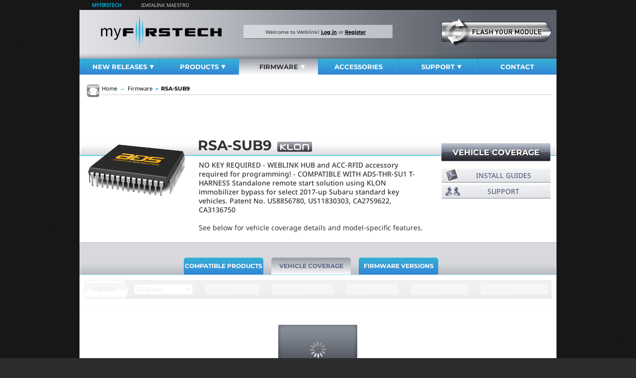

--- FILE ---
content_type: text/html; charset=UTF-8
request_url: https://myfirstech.idatalink.com/firmware/firmware/firmware_family_id/1461
body_size: 3392
content:
<!DOCTYPE html>

<html>
<head>
	<meta http-equiv="Content-Type" content="text/html; charset=UTF-8" >
<meta name="SKYPE_TOOLBAR" content="SKYPE_TOOLBAR_PARSER_COMPATIBLE" >	<title>Myfirstech - RSA-SUB9</title>	<link href="/styles/myfirstech/page/firmware.cssp" media="screen" rel="stylesheet" type="text/css" >
<link href="/common/styles/fancybox.css" media="screen" rel="stylesheet" type="text/css" >
<link href="https://code.jquery.com/ui/1.10.4/themes/ui-lightness/jquery-ui.css" media="screen" rel="stylesheet" type="text/css" >
<link href="/styles/base/modules/global.cssp" media="screen" rel="stylesheet" type="text/css" >
<link href="/common/styles/960.css" media="screen" rel="stylesheet" type="text/css" >
<link href="/common/styles/font.css" media="screen" rel="stylesheet" type="text/css" >
<link href="/common/styles/print.css" media="print" rel="stylesheet" type="text/css" >
<link href="/styles/myfirstech/main.cssp" media="screen" rel="stylesheet" type="text/css" >
<!--[if IE 7]><link href="/generic/styles/ie/ie7.css" media="screen" rel="stylesheet" type="text/css" ><![endif]-->
<!--[if IE 9]><link href="/idatalink/styles/ie/ie9.css" media="screen" rel="stylesheet" type="text/css" ><![endif]-->
<link href="/idatalink/styles/opera.css" media="screen" rel="stylesheet" type="text/css" >
<link href="/weblink5/styles/new-weblink-redirection.css" media="screen" rel="stylesheet" type="text/css" >
<link href="/myfirstech/css3/css3?format=css&amp;light_color=33b2d6&amp;dark_color=3384d6&amp;active_color=969ba5" media="screen" rel="stylesheet" type="text/css" ></head>

<body  class="language-en" >
	<div class="container-preloader-dashboard"><div class="opacity-container"><div class="preloader"><p>Loading...</p></div></div></div>
	<div class="container-preloader" style="top:427px;left:352.5px;">
		<div class="disable-tabs" style="height:34px;"></div>
		<div class="opacity-container" style="height:444px;">
			<div class="preloader">
				<p>Loading...</p>
			</div>
		</div>
	</div>

<div id="header0" class="test">
    
<div id="container-tabs-header0" class="container_12">

        <div id="tabs_bypass_left"></div>
    <div id="tabs_bypass" class="tabs-header"><a target="_blank" href="/" title="">MyFirstech</a></div>

        <div id="tabs_audio" class="tabs-header"><a target="_blank"  href="/maestro">iDatalink Maestro</a></div>

    <div class="clear"></div>
</div>
</div>
<div id="wrapper-header">
    <div id="header" class="container_12">
        <div id="header1">
            <div class="grid_4" id="logo">
                <a href="/" title=""></a>
            </div>
            <script type="text/javascript">
	var moduleName = "myfirstech";
</script>
<div id="login-bar" class="grid_5">
    <div id="connexion" class="not-logged">
                <span class="welcome-phrase">
                Welcome to Weblink!                </span>
    </div>
</div>                        <div class="grid_3 weblink_desktop_popin" id="flash_EN"></div>
            <div class="modal-weblink" style="display: none; position: absolute; top: 25%; left:35%; width:620px; height:250px;background-color: #FFFFFF;z-index: 20;">

    <div style="background-color: #0B7EEA; padding: 15px; font-weight: bold; color: #fff;">
        <h2 style="font-size: 25px">Opening Weblink Desktop to flash your module</h2>
        <div id="close-btn" style="position: absolute; right: 20px;top: 15px; font-size: 20px; cursor: pointer">
            ×
        </div>
    </div>
    <div style="padding: 15px; margin-top: 18px; font-size: 15px; text-align: center">
        Don't have the Weblink Desktop application?        <a href="https://www.weblinkupdater.com/weblinkdesktop" target="_blank" style="text-decoration: underline;"> Get it now.</a>
    </div>
    <div style="padding: 15px; text-align: right; position: absolute; right: 2%; bottom: 3%; background-color: #0B7EEA; border-radius: 5%;">
        <a style="color: #FFFFFF;   text-decoration: none; font-size: 15px;" href="weblinkdesktop://" type="button">Continue</a>
    </div>
</div>

            <div class="clear"></div>
        </div>
        <div id="header2">
            <div class="container_12"><div id="menu">
	<ul id="nav-one" class="nav">
		<li class="li_menu_r"><span class="menu_r" id="tabs_newReleases"><a href="#" title="New Releases">New Releases<span class="arrow-menu"></span></a></span>
        	<div class="clear"></div>
        	<ul id="new-release-hover">
        		<li><a href="/new-releases/">New Firmware</a></li>
        	</ul>
        </li>
        <li class="li_menu_r"><span class="menu_r" id="tabs_products"><a href="/product/" title="Products">Products<span class="arrow-menu"></span></a></span>
        	<div class="clear"></div>
        	<ul id="products-hover">
				<li><a href="/product/?productCategoryId=114">Firstech DC Starter Kit</a></li>
<li><a href="/product/?productCategoryId=132">iDataStart Starter Kit</a></li>
<li><a href="/product/?productCategoryId=1">iDatalink Bypass</a></li>
<li><a href="/product/?productCategoryId=5">iDatalink BLADE</a></li>
<li><a href="/product/?productCategoryId=142">iDataStart Vehicle Specific</a></li>

                <li><a href="https://www.idatalinkmaestro.com">iDatalink MAESTRO</a></li>
            </ul>
        </li>
        <li class="li_menu_r"><span class="menu_r activeController" id="tabs_firmwares"><a href="/firmware" title="Firmware">Firmware<span class="arrow-menu"></span></a></span>
        	<div class="clear"></div>
        	<ul id="firmware-hover">
        		<li><a href="/firmware">All Firmware</a></li>
        		<li><a href="/klon">KLON</a></li>
        		<li><a href="/rs">RS Firmware</a></li>
        	</ul>
        </li>
        <li class="li_menu_r"><span class="menu_r" id="tabs_accessories"><a href="/accessories/" title="Accessories">Accessories</a></span>
        	<div class="clear"></div>
        </li>
        <li class="li_menu_s"><span class="menu_s" id="tabs_support"><a href="/support" title="Support">Support<span class="arrow-menu"></span></a></span>
        	<div class="clear"></div>
        	<ul id="support-hover">
        		<li><a href="/support">Install Guides</a></li>
        		<li><a href="http://www.12voltdata.com/" target="_blank" >Visit our Forum</a></li>
        		<li id="support-hover-support-links"><a href="/ajax/support/support-links/" class="fancybox">Support Links</a></li>
        		<li><a href="/support#tab=_information">Knowledge Base</a></li>
        		<li><a href="/support#tab=_weblink-plugin">Weblink</a></li>

                <li><a href="https://download.teamviewer.com/QS">Team Viewer Win/Mac</a></li>

        		
					<li id="support-hover-install-videos"><a href="/support#tab=_install-videos">Install Videos</a></li>

        		<li><a href="/support#tab=_faq">FAQ</a></li>
        	</ul>
        </li>
        <li class="li_menu_s"><span class="menu_s" id="tabs_contact"><a href="/contact" title="Contact">Contact</a></span>
        	<div class="clear"></div>
        </li>        
    </ul>  
</div>

</div>
            <div class="clear"></div>
        </div>
    </div>
</div>  
	<div class="back-texture">
	<div id="wrapper-page">
	<div class="back-color">
<div class="head-page container_12">
	 <div id="breadcrumb">
	<div class="ico-home"><a href="/" title=""></a></div>
	
    <ul>
    	<li><a href="/" class="">Home</a></li><li><a href="/firmware" class=""><span>&rarr;</span>Firmware</a></li><li><a href="/firmware/firmware/firmware_family_id/1461" class="active-breadcrumb"><span>&rarr;</span>RSA-SUB9</a></li>    </ul>
    <div class="clear"></div>
</div>
	 	 <h1 class="title-page "></h1>
</div>
<div class="clear"></div>
<div class="head-firmware header-tabbed-page">
	<div class="top-effect container_12">
	<h1>RSA-SUB9<span class="large-klon-icon"><a href="/klon"></a></span></h1>
	</div>
	<div class="content-head-firmware container_12 content-head-tabbed-page">
		<div class="content-button">
			<div class="flash-this-firmware"><a href="javascript:void(0);" title="">Vehicle Coverage</a></div>
			<div class="button-install-guide">
				<div class="picto-button-install-guide"></div>
				<a href="/support" title="">Install Guides</a>
			</div>
			<div class="clear"></div>
			<div class="button-support">
				<div class="picto-button-support"></div>
				<a href="/support" title="">Support</a>
			</div>
			<div class="clear"></div>
		</div>
		<div class="content-firmware content-image chipset-firmware">
			<img src="/common/images/firmwares/200/generic.png" alt=""/>
		</div>
		<div class="bugIE7"></div>
		<div class="content-txt">
			<p><strong>NO KEY REQUIRED - WEBLINK HUB and ACC-RFID accessory required for programming! - COMPATIBLE WITH ADS-THR-SU1 T-HARNESS

Standalone remote start solution using KLON immobilizer bypass for select 2017-up Subaru standard key vehicles. 
Patent No. US8856780, US11830303, CA2759622, CA3136750</strong><br /><br />
				See below for vehicle coverage details and model-specific features.<br />
			</p>
		</div>
		<div class="clear"></div>
	</div>
</div>

<div class="">
<div class="tabs-container container_12 ">
	<div class="content-tabs tabs-number-3">
			<div class="wrapper-tabs">
			<div class="left-tabs">
				<a href="javascript:void(0);" model="myfirstech" controller="firmware" view="compatible-products" id="_compatible-products" title="" class="_lien-tab-ajax">
					Compatible Products				</a>
			</div>
			<div class="right-tabs"><span class="_search-count notification-icon"></span></div>
		</div>
			<div class="wrapper-tabs">
			<div class="left-tabs">
				<a href="javascript:void(0);" model="myfirstech" controller="firmware" view="vehicle-coverage" id="_vehicle-coverage" title="" class="_lien-tab-ajax">
					Vehicle Coverage				</a>
			</div>
			<div class="right-tabs"><span class="_search-count notification-icon"></span></div>
		</div>
			<div class="wrapper-tabs">
			<div class="left-tabs">
				<a href="javascript:void(0);" model="myfirstech" controller="firmware" view="firmware-versions" id="_firmware-versions" title="" class="_lien-tab-ajax">
					Firmware Versions				</a>
			</div>
			<div class="right-tabs"><span class="_search-count notification-icon"></span></div>
		</div>
		</div>
</div>
</div>
<div id="load-ajax" class="container_12">
	
	

</div>



	</div>
	</div>
<div id="wrapper-footer">
	<div class="footer container_12">
		<div id="content-col">
			<div id="aboutFooter">
				<h2>technical support: <strong>1.888.820.3690 ext. 203</strong></h2>
			</div>
		</div>
	</div>
	<div class="radius2 container_12" id="Footer3">
		<div class="left">Automotive Data Solutions Inc. &copy; 2026</div>
		<span class="right terms"><a href="/contact/privacy">Terms of Use & Privacy Policy</a></span>
		
	</div>
</div>
	</div>
		<script type="text/javascript" src="https://ajax.googleapis.com/ajax/libs/jquery/1.8.2/jquery.min.js"></script>
<script type="text/javascript" src="/ajax/scripts/VehicleServerInterface.js"></script>
<script type="text/javascript" src="/ajax/scripts/FirmwareServerInterface.js"></script>
<script type="text/javascript" src="/ajax/scripts/ProductServerInterface.js"></script>
<script type="text/javascript" src="/ajax/scripts/ProtocolServerInterface.js"></script>
<script type="text/javascript" src="/common/scripts/PassParams.js"></script>
<script type="text/javascript" src="/common/scripts/parameters.js"></script>
<script type="text/javascript" src="/common/scripts/selectBar.js"></script>
<script type="text/javascript" src="/common/scripts/jquery.fancybox-1.3.4-jerome.js"></script>
<script type="text/javascript" src="/common/scripts/fancyboxLoader.js"></script>
<script type="text/javascript" src="/common/scripts/pagination.js"></script>
<script type="text/javascript" src="/common/scripts/vehicleDataAction.js"></script>
<script type="text/javascript" src="/idatalink/scripts/firmware/vehicleCoverage.js"></script>
<script type="text/javascript" src="/idatalink/scripts/firmware/firmwareVersions.js"></script>
<script type="text/javascript" src="/idatalink/scripts/firmware/compatibleProducts.js"></script>
<script type="text/javascript" src="/common/scripts/ajaxTabs.js"></script>
<script type="text/javascript" src="https://code.jquery.com/ui/1.10.4/jquery-ui.js"></script>
<script type="text/javascript" src="/idatalink/scripts/firmware/firmware.js"></script>
<script type="text/javascript" src="/idatalink/scripts/informationLinkShowMore.js"></script>
<script type="text/javascript" src="/common/scripts/jquery.form.js"></script>
<script type="text/javascript" src="/idatalink/scripts/function.js"></script>
<script type="text/javascript" src="/idatalink/scripts/menu-user.js"></script>
<script type="text/javascript" src="/idatalink/scripts/masonry.js"></script>
<script type="text/javascript" src="/common/scripts/resize.js"></script>
<script type="text/javascript" src="/common/scripts/_text.js"></script>
<script type="text/javascript" src="/common/scripts/global.js"></script>
<script type="text/javascript" src="/common/scripts/gaHelpers.js"></script>
<script type="text/javascript" src="/weblink5/scripts/Weblink/En.js?t=20181031"></script>
<script type="text/javascript" src="/weblink5/scripts/Weblink/Fr.js?t=20181031"></script>
<script type="text/javascript" src="/weblink5/scripts/Weblink/Ru.js?t=20181031"></script>
<script type="text/javascript" src="/idatalink/scripts/loading.js"></script>
<script type="text/javascript" src="https://www.googletagmanager.com/gtag/js?id=G-NCX410MLX4"></script>
<script type="text/javascript">
    //<!--
    window.dataLayer = window.dataLayer || [];
function gtag(){dataLayer.push(arguments);}
gtag('js', new Date());

gtag('config', 'G-NCX410MLX4');
    //-->
</script>
<script type="text/javascript">
    //<!--
    $(function(){ PassParams.defaults = new PassParams([]) })    //-->
</script>
<script type="text/javascript">
    //<!--
    $(function(){ var parameters = new Parameters({"firmware_family_id":"1461"}) })    //-->
</script>
<script type="text/javascript">
    //<!--
    $(function(){ SelectBar.init(0); })    //-->
</script>
<script type="text/javascript">
    //<!--
    $(function(){ loadFancybox(); })    //-->
</script>
<script type="text/javascript">
    //<!--
    $(function(){ var tabs = new Tabs(); })    //-->
</script>
<script type="text/javascript">
    //<!--
    $(function(){ var firmware_page = new FirmwarePage(); })    //-->
</script>
<script type="text/javascript">
    //<!--
    $(function(){ Starter(); })    //-->
</script>
<script type="text/javascript">
    //<!--
    $(function(){ redefineSize(); })    //-->
</script>
<script type="text/javascript">
    //<!--
    $(function(){ loadFancybox(); })    //-->
</script>
<script type="text/javascript">
    //<!--
    var _Lan='En'    //-->
</script>
<script type="text/javascript" src="/weblink5/scripts/Weblink/WeblinkDesktop.js?t=20220829"></script>
<script type="text/javascript" src="/ajax/scripts/users/login-bar.js"></script></body>
</html>

--- FILE ---
content_type: text/html; charset=UTF-8
request_url: https://myfirstech.idatalink.com/myfirstech/firmware/vehicle-coverage?format=ajax_html&firmware_family_id=1461
body_size: -138
content:
<div class="ajax-content container_12" id="firmware-coverage-content">
			
<div class="content-filter container_12">
	<table class="content-select-bar">
		<tr>
			<td class="legend">Filter:</td>
			<td class="border-legend"></td>
													
																	<td class="content-select bg-select td_car-make">
				<select name="vehicle_make_id" id="_make" class="_car-make">
    <option value="">All Makes</option>
</select>				</td>
											<td class="border-bg-select"></td>
																			
																	<td class="content-select bg-select td_car-year">
				<select name="vehicle_year_id" id="_year" class="_car-year">
    <option value="">All Years</option>
</select>				</td>
											<td class="border-bg-select"></td>
																			
																	<td class="content-select bg-select td_car-model">
				<select name="vehicle_model_id" id="_model" class="_car-model">
    <option value="">All models</option>
</select>				</td>
											<td class="border-bg-select"></td>
																			
																	<td class="content-select bg-select td_car-trim">
				<select name="vehicle_id" id="_vehicle" class="_car-trim">
    <option value="">All trims</option>
</select>				</td>
											<td class="border-bg-select"></td>
																			
																	<td class="content-select bg-select td_category">
				<select name="product_category_id" id="_category" class="_category">
    <option value="">All Series</option>
</select>				</td>
											<td class="border-bg-select"></td>
																			
																	<td class="content-select bg-select td_product">
				<select name="product_id" id="_product" class="_product">
    <option value="">All products</option>
</select>				</td>
											<td class="border-end-bg-select"></td>
																								</tr>
	</table>
		<div class="clear"></div>
</div>
<div class="clear"></div>	<div class="_ajax-container"></div>
</div>

--- FILE ---
content_type: text/css;charset=UTF-8
request_url: https://myfirstech.idatalink.com/styles/myfirstech/page/firmware.cssp
body_size: 8375
content:
/var/www/html/data/turbine/styles//myfirstech/config.cssp/*
	Stylesheet generated by Turbine - http://turbine.peterkroener.de/
*/
div#wrapper-header div#header div#header1 div#logo {
	color: #00b8e4;
	background-image: url(/generic/myfirstech/images/logo/myfirstech.png);
	width: 300px;
	height: 88px;
	margin-top: -17px;
}
div#breadcrumb {
	margin: 20px 0 40px 0;
	padding: 0px 10px 0px 15px;
}
div#breadcrumb div.ico-home {
	background-image: url(/generic/images/sprites/sprites.png);
	background-position: -550px 0;
	width: 25px;
	height: 25px;
	float: left;
	cursor: pointer;
}
div#breadcrumb div.ico-home a {
	display: block;
	width: 100%;
	height: 100%;
}
div#breadcrumb ul {
	float: left;
	margin-left: 5px;
	line-height: 25px;
	font: normal 12px NotoSansRegular,Arial, Helvetica, sans-serif;
	font-size: 11px;
	width: 905px;
	border-bottom: 1px solid #cacaca;
	height: 20px;
}
div#breadcrumb ul li a.active-breadcrumb {
	font: bold 12px MontserratBold,Arial, Helvetica, sans-serif;
	font-size: 11px;
}
div#breadcrumb ul li {
	display: inline;
}
div#breadcrumb ul li a {
	text-decoration: none;
	color: black;
}
div#breadcrumb ul li a span {
	color: #FF9900;
	margin: 0px 5px 0px 5px;
}
div.content-filter {
	margin: 5px 0;
}
div.content-filter table, div.content-filter table.content-select-bar {
	width: 940px;
	border-spacing: 5px;
	border: none;
}
div.content-filter table td select, div.content-filter table.content-select-bar td select {
	width: 100%;
}
div.content-filter table td.legend, div.content-filter table.content-select-bar td.legend {
	background-image: url(/generic/images/sprites/sprites_filters.png);
	background-position: 0 0;
	height: 38px;
	text-transform: uppercase;
	color: #333;
	padding: 0 5px;
	width: 70px;
	text-align: center;
	font: bold 12px MontserratBold,Arial, Helvetica, sans-serif;
	background-color: #00b8e4;
}
div.content-filter table td.border-legend, div.content-filter table.content-select-bar td.border-legend {
	background-image: url(/generic/images/sprites/sprites_filters.png);
	background-position: -165px 0px;
	height: 38px;
	width: 15px;
	background-color: #00b8e4;
}
div.content-filter table td.bg-select, div.content-filter table.content-select-bar td.bg-select {
	background-image: url(/generic/images/sprites/sprites_filters.png);
	background-position: -5px -40px;
	height: 38px;
	padding: 0 5px;
	background-color: #00b8e4;
}
div.content-filter table td.border-bg-select, div.content-filter table.content-select-bar td.border-bg-select {
	background-image: url(/generic/images/sprites/sprites_filters.png);
	background-position: -185px 0px;
	height: 38px;
	width: 15px;
	background-color: #00b8e4;
}
div.content-filter table td.border-end-bg-select, div.content-filter table.content-select-bar td.border-end-bg-select {
	background-image: url(/generic/images/sprites/sprites_filters.png);
	background-position: -400px -40px;
	height: 38px;
	width: 1px;
	background-color: #00b8e4;
}
div.content-filter table td.space, div.content-filter table.content-select-bar td.space {
	width: 5px;
}
div.content-filter.with-ok table, div.content-filter.with-ok table.content-select-bar {
	width: 877px;
	float: left;
}
div.content-filter.with-ok div.ok-button {
	width: 59px;
	height: 40px;
	background-position: -58px -90px;
	background-image: url(/generic/images/sprites/sprites.png);
	background-repeat: no-repeat;
	text-align: center;
	font: bold 12px MontserratBold,Arial, Helvetica, sans-serif;
	font-size: 13px;
	color: white;
	line-height: 40px;
	float: left;
	cursor: pointer;
	margin-left: 3px;
}
div.content-filter.with-ok div.ok-button:hover {
	background-position: -58px -130px;
}
div.content-filter.with-ok div.ok-button.disabled {
	color: grey;
	background-position: -58px -170px;
}
div#complete-vehicle-coverage-content table.content-select-bar {
	width: 470px;
	border-spacing: 5px;
	border: none;
}
td.tdcarMake {
	width: 85px;
}
td.tdcarYear {
	width: 60px;
}
td.tdcarProduct {
	width: 110px;
}
td.tdcarProtocol {
	width: 150px;
}
div.footer-page {
	margin-top: 30px;
}
div.footer-page h2 {
	font-weight: bold;
	color: $txtBlue;
	font-size: 1.4em;
	background-image: url(/generic/images/sprites/sprites.png);
	background-position: 0 -560px;
	height: 27px;
	padding-left: 10px;
}
div.footer-page div#content-related-prod {
	background-color: white;
	height: 160px;
	border-top: 1px solid #FBC78E;
	border-bottom: 1px solid #BBBFC9;
}
div.footer-page div#content-related-prod div.grid_4 {
	background-image: url(/generic/images/background/search/table_prodsearch.gif);
	background-position: bottom left;
	background-repeat: repeat-x;
	height: 150px;
	border-bottom: 1px solid #BBBFC9;
}
div.footer-page div#content-related-prod div.grid_4 img {
	float: left;
	margin-left: 5px;
	margin-right: 5px;
	margin-top: 20px;
}
div.footer-page div#content-related-prod div.grid_4 div.content-descript {
	width: 220px;
	padding-right: 5px;
	float: left;
	margin-top: 15px;
}
div.footer-page div#content-related-prod div.grid_4 div.content-descript h3 {
	font: bold 12px MontserratBold,Arial, Helvetica, sans-serif;
	color: $txtBlue;
	font-size: 14px;
	margin-top: 15px;
}
div.footer-page div#content-related-prod div.grid_4 div.content-descript p {
	font: normal 12px NotoSansRegular,Arial, Helvetica, sans-serif;
	font-size: 11px;
	margin-top: 10px;
	margin-bottom: 10px;
	height: 45px;
}
div.footer-page div#content-related-prod div.grid_4 div.content-descript div.button-msrp {
	background-image: url(/generic/images/sprites/sprites.png);
	background-position: 0 -360px;
	width: 206px;
	height: 29px;
	text-align: center;
	line-height: 29px;
}
div.footer-page div#content-related-prod div.grid_4 div.content-descript div.button-msrp a {
	color: $txtBlue;
	font: bold 12px MontserratBold,Arial, Helvetica, sans-serif;
	text-transform: uppercase;
	text-decoration: none;
}
div.footer-page div#content-related-prod div.grid_4 div.content-descript div.button-msrp strong {
	font-weight: bold;
	font-size: 1.4em;
}
div.footer-page div#content-related-prod div.grid_4 div.content-descript div.button-msrp:hover {
	background-position: 0 -400px;
}
div.compare-bar {
	background-image: url(/generic/images/sprites/sprites.png);
	background-position: 0 -630px;
	height: 28px;
	line-height: 28px;
	padding-right: 10px;
	margin-top: 5px;
}
div.compare-bar div.compare-button {
	background-image: url(/generic/images/sprites/sprites.png);
	background-position: -720px -280px;
	height: 28px;
	float: left;
	padding: 0 10px;
	font: bold 12px MontserratBold,Arial, Helvetica, sans-serif;
	color: white;
	font-size: 13px;
	line-height: 28px;
	cursor: pointer;
}
div.compare-bar div.compare-button:hover {
	background-position: -720px -322px;
}
div.compare-bar div.compare-button.disabled, div.compare-bar div.compare-button.disabled:hover {
	background-position: -720px -360px;
	cursor: not-allowed;
}
div.compare-bar div.sort {
	color: #333;
	font: bold 12px MontserratBold,Arial, Helvetica, sans-serif;
	font-size: 12px;
	float: left;
	margin-left: 10px;
	height: 28px;
	line-height: 28px;
}
div.compare-bar div.sort a {
	color: #333;
	text-decoration: none;
}
div.compare-bar div.sort a:hover {
	color: $sortHover;
}
div.compare-bar div.pagination {
	float: right;
	height: 28px;
	line-height: 28px;
	margin-right: 10px;
}
div.compare-bar div.pagination div.left-arrow, div.compare-bar div.pagination div.pages, div.compare-bar div.pagination div.right-arrow {
	float: left;
	margin: auto 5px;
	color: #333;
	font-weight: bold;
	font-size: 1.0em;
}
div.compare-bar div.pagination div.left-arrow span, div.compare-bar div.pagination div.right-arrow span {
	color: #FF9900;
	font-size: 12px;
	margin: auto 5px;
	line-height: 24px;
}
div.compare-bar div.pagination div.left-arrow a, div.compare-bar div.pagination div.right-arrow a {
	color: #333;
	font: bold 12px MontserratBold,Arial, Helvetica, sans-serif;
	text-decoration: none;
}
div.compare-bar div.pagination div.pages a {
	color: #333;
	font: bold 12px MontserratBold,Arial, Helvetica, sans-serif;
	text-decoration: none;
	padding: 0 5px;
}
div.compare-bar div.pagination div.pages a:hover {
	color: #898fa1;
	text-decoration: underline;
	font: bold 12px MontserratBold,Arial, Helvetica, sans-serif;
}
div.compare-bar div.pagination div.pages strong {
	color: #898fa1;
	font: bold 12px MontserratBold,Arial, Helvetica, sans-serif;
}
div.compare-bar span._active {
	font-style: italic;
	color: #898fa1;
}
div.row-description {
	width: 600px;
	float: left;
	margin-top: 10px;
}
div.buttons {
	float: right;
	width: 190px;
	padding-top: 10px;
}
div.buttons div.more-info-large {
	float: left;
	width: 190px;
	height: 30px;
	margin-top: 25px;
	background-image: url(/generic/images/sprites/sprites.png);
	background-position: 0 -360px;
}
div.buttons div.more-info-large a.link-more-info-large {
	text-align: center;
	text-transform: uppercase;
	display: block;
	width: 100%;
	height: 30px;
	text-decoration: none;
	color: #58627d;
	font: bold 12px MontserratBold,Arial, Helvetica, sans-serif;
	font-size: 14px;
	line-height: 30px;
}
div.buttons div.more-info-large:hover {
	background-position: 0 -400px;
}
div.buttons div.button-buy-it-now {
	background-image: url(/generic/images/sprites/sprites.png);
	background-position: -920px -90px;
	width: 190px;
	height: 26px;
}
div.buttons div.button-buy-it-now a {
	width: 100%;
	height: 26px;
	font: bold 12px MontserratBold,Arial, Helvetica, sans-serif;
	color: white;
	text-decoration: none;
	text-transform: uppercase;
	text-align: center;
	font-size: 14px;
	display: block;
	line-height: 26px;
}
div.buttons div.button-buy-it-now a span.arrow-button {
	display: inline;
	width: 15px;
	height: 15px;
	background-image: url(/generic/images/sprites/sprites.png);
	background-position: -780px 0px;
	position: absolute;
	margin: 7px 0px 0px 5px;
}
div.buttons div.button-buy-it-now:hover {
	background-position: -920px -180px;
}
div.buttons div.button-install-guide, div.buttons div.button-support {
	width: 190px;
	height: 29px;
	margin: 2px 0px 0px 0px;
	background-image: url(/generic/images/sprites/sprites.png);
	background-position: 0 -360px;
}
div.buttons div.button-install-guide div.picto-button-install-guide, div.buttons div.button-install-guide div.picto-button-support, div.buttons div.button-install-guide .button-link, div.buttons div.button-support div.picto-button-install-guide, div.buttons div.button-support div.picto-button-support, div.buttons div.button-support .button-link {
	float: left;
	background-image: url(/generic/images/sprites/sprites.png);
	background-position: -518px 0px;
	width: 30px;
	height: 25px;
	position: absolute;
	margin-top: 2px;
	margin-left: 7px;
}
div.buttons div.button-install-guide a, div.buttons div.button-support a {
	float: right;
	width: 160px;
	text-align: center;
	text-transform: uppercase;
	display: block;
	height: 30px;
	text-decoration: none;
	color: #58627d;
	font: normal 12px NotoSansMedium,Arial, Helvetica, sans-serif;
	font-size: 12px;
	line-height: 30px;
}
div.buttons div.button-install-guide div.picto-button-support, div.buttons div.button-support div.picto-button-support {
	background-position: -748px 0px;
	height: 18px;
	margin-top: 6px;
	margin-left: 9px;
}
div.buttons div.button-install-guide:hover {
	background-position: 0 -400px;
}
div.buttons div.button-support:hover {
	background-position: 0 -400px;
}
div.buttons div.button-flash-firmware {
	background-image: url(/generic/images/sprites/sprites.png);
	background-position: -480px -130px;
	width: 191px;
	height: 30px;
}
div.buttons div.button-flash-firmware a {
	width: 100%;
	height: 28px;
	color: white;
	text-decoration: none;
	text-transform: uppercase;
	text-align: center;
	font: bold 12px MontserratBold,Arial, Helvetica, sans-serif;
	font-size: 14px;
	line-height: 28px;
	display: block;
	text-shadow: 2px 2px 1px #333;
}
div.buttons div.button-flash-firmware:hover {
	background-position: -480px -220px;
}
div.buttons div.download-guide, div.buttons div.button-read-topic, div.buttons div.button-view-bulletin {
	background-image: url(/generic/images/sprites/sprites.png);
	background-position: -680px -140px;
	width: 190px;
	line-height: 30px;
	height: 30px;
	text-align: center;
	margin-top: 20px;
	text-transform: uppercase;
}
div.buttons div.download-guide a, div.buttons div.button-read-topic a, div.buttons div.button-view-bulletin a {
	text-decoration: none;
	font: bold 12px MontserratBold,Arial, Helvetica, sans-serif;
	color: white;
	font-size: 14px;
	display: block;
	width: 100%;
	height: 100%;
	line-height: 30px;
}
div.buttons span.send-feedback {
	display: block;
	text-align: center;
}
div.buttons span.send-feedback b.arrow {
	color: #FF9900;
}
div.buttons span.send-feedback a {
	color: #5E6987;
	text-decoration: none;
	font: bold 12px MontserratBold,Arial, Helvetica, sans-serif;
	font-size: 9px;
	text-transform: uppercase;
}
div.buttons div.download-guide:hover, div.buttons div.button-read-topic:hover, div.buttons div.button-view-bulletin:hover {
	background-position: -680px -220px;
}
div.row-item {
	min-height: 80px;
	padding: 0px 0px 10px 0px;
	border-top: 1px solid #dfe1e5;
	width: 940px;
}
div.row-item div.row-checkbox {
	margin-right: 5px;
	padding-left: 10px;
	padding-top: 50px;
	float: left;
	width: 20px;
	vertical-align: middle;
}
div.row-item div.row-image {
	float: left;
	width: 100px;
	margin-right: 10px;
	text-align: center;
	padding-top: 10px;
}
div.row-item div.row-image div.image-chip, div.row-item div.row-image div.image-pdf, div.row-item div.row-image div.image-news {
	width: 80px;
	height: 80px;
	background-position: 50% 50%;
	background-repeat: no-repeat;
	margin: auto;
}
div.row-item div.row-image div.image-chip {
	background-image: url(/common/images/firmwares/80/generic.png);
}
div.row-item div.row-image div.image-news {
	background-image: url(/generic/images/pictos/news.png);
}
div.row-item div.row-image div.image-pdf {
	background-image: url(/generic/images/pictos/installguide.png);
}
div.row-item div.row-image div.icon-updated {
	background-image: url(/generic/images/sprites/sprites.png);
	height: 15px;
	width: 50px;
	background-position: -800px 0;
	position: absolute;
	margin-left: 25px;
	margin-top: -25px;
}
div.row-item div.row-description h3.title-row-item-left a {
	float: left;
}
div.row-item div.row-description h3.title-row-item {
	color: #5E6987;
	font: bold 12px MontserratBold,Arial, Helvetica, sans-serif;
	font-size: 18px;
	padding-top: 10px;
}
div.row-item div.row-description h3.title-row-item strong.grey-h3 {
	color: #cacaca;
	display: inline;
}
div.row-item div.row-description h3.title-row-item a {
	color: #5E6987;
	font: bold 12px MontserratBold,Arial, Helvetica, sans-serif;
	font-size: 18px;
	padding-top: 10px;
	text-decoration: none;
}
div.row-item div.row-description h3.title-row-item span.logo-is-klon {
	margin-left: 15px;
	margin-top: 10px;
	width: 70px;
	height: 20px;
	display: block;
	float: left;
	background-image: url(/generic/images/sprites/sprites.png);
	background-position: -320px -70px;
}
div.row-item div.row-description h3.title-row-item span.logo-is-klon a {
	height: 100%;
	width: 100%;
}
div.row-item div.row-description span.category {
	color: #000;
	font: normal 12px NotoSansRegular,Arial, Helvetica, sans-serif;
	font-size: 9px;
	font-style: italic;
	margin-top: -3px;
}
div.row-item div.row-description p.release-date {
	font: bold 12px MontserratBold,Arial, Helvetica, sans-serif;
}
div.row-item div.row-description span.firmware-covered {
	font: normal 12px NotoSansRegular,Arial, Helvetica, sans-serif;
}
div.row-item div.row-description span.show-history {
	margin-top: 5px;
	margin-bottom: 10px;
	display: block;
}
div.row-item div.row-description span.show-history b.arrow {
	color: #FF9900;
	float: left;
}
div.row-item div.row-description span.show-history a, div.row-item div.row-description span.show-history a.hide-history-link, div.row-item div.row-description span.show-history a.show-history-link {
	color: #5E6987;
	text-decoration: none;
	font: normal 12px NotoSansRegular,Arial, Helvetica, sans-serif;
	font-size: 9px;
	text-transform: uppercase;
	float: left;
	margin-left: 5px;
	margin-top: 2px;
}
div.row-item div.row-description span.show-history a.hide-history-link {
	display: none;
}
div.row-item div.row-description span.pipe {
	display: inline;
}
div.row-item div.row-description span {
	display: block;
}
div.row-item div.row-description span.check {
	margin-left: 5px;
	margin-top: 35px;
}
div.row-item div.row-description span.makes {
	font: bold 12px MontserratBold,Arial, Helvetica, sans-serif;
	margin-top: 5px;
}
div.row-item div.row-description span.description {
	font: $normal;
	margin-top: 5px;
	margin-right: 20px;
}
div.row-item div.row-description span.features, div.row-item div.row-description div span.details-topic {
	font: normal 12px NotoSansRegular,Arial, Helvetica, sans-serif;
	margin-right: 20px;
}
div.row-item div.row-description span.show-history a {
	font: bold 12px MontserratBold,Arial, Helvetica, sans-serif;
	text-transform: uppercase;
	text-decoration: none;
	color: #58627d;
	font-size: 9px;
}
div.row-item div.right-content {
	float: right;
}
div.row-item div.right-content div.button-msrp {
	background-image: url(/generic/images/sprites/sprites.png);
	background-position: 0 -360px;
	width: 206px;
	height: 29px;
	text-align: center;
	line-height: 29px;
	color: $txtBlue;
	font-size: 0.95em;
	margin-top: 5px;
}
div.row-item div.right-content div.content-guide-forum {
	margin-left: 25px;
}
div.row-item div.right-content div.content-guide-forum span.install-guide {
	margin-top: 10px;
	margin-right: 10px;
	float: left;
}
div.row-item div.right-content div.content-guide-forum span.install-guide span.img-guide {
	background-image: url(/generic/images/sprites/sprites.png);
	background-position: -520px 0px;
	height: 25px;
	width: 25px;
	float: left;
}
div.row-item div.right-content div.content-guide-forum span.install-guide a {
	color: $txtBlue;
	font-size: 0.9em;
	text-decoration: none;
	margin-top: 10px;
	margin-left: 5px;
	display: block;
	float: left;
}
div.row-item div.right-content div.content-guide-forum span.dash {
	background-image: url(/generic/images/background/search/dash_table_prodsearch.gif);
	height: 21px;
	width: 1px;
	float: left;
	margin-top: 15px;
}
div.row-item div.right-content div.content-guide-forum span.forum {
	margin-top: 10px;
	float: left;
	margin-left: 10px;
}
div.row-item div.right-content div.content-guide-forum span.forum span.img-forum {
	background-image: url(/generic/images/sprites/sprites.png);
	background-position: -750px 0px;
	height: 16px;
	width: 25px;
	float: left;
	margin-top: 7px;
}
div.row-item div.right-content div.content-guide-forum span.forum a {
	color: $txtBlue;
	font-size: 0.9em;
	text-decoration: none;
	margin-top: 10px;
	margin-left: 5px;
	display: block;
	float: left;
}
div.historyDetails {
	margin-left: 90px;
	width: 640px;
	margin-top: 10px;
}
div.historyDetails div.firmware-history-row {
	padding: 10px;
	border-top: solid 1px #ccc;
}
div.historyDetails span.version-revision-history, div.historyDetails div.firmware-history-title {
	font: bold 12px MontserratBold,Arial, Helvetica, sans-serif;
	color: #333;
}
div.historyDetails p {
	color: #333;
	font: normal 12px NotoSansRegular,Arial, Helvetica, sans-serif;
	font-size: 0.95em;
	font-weight: normal;
}
div.content-wrapper div.content-new-releases div.row-item:nth-last-child(-n+2) {
	border-bottom: none;
}
div.firmware-version div span.description {
	font: normal 12px NotoSansRegular,Arial, Helvetica, sans-serif;
	margin: 0;
}
div.firmware-version div span.revision-date {
	font: bold 12px MontserratBold,Arial, Helvetica, sans-serif;
}
div.row-item.row-accessory div span.description {
	font: bold 12px MontserratBold,Arial, Helvetica, sans-serif;
	margin: 5px 20px 0px 0px;
}
div.row-item.row-install-guide div span.description {
	font: normal 12px NotoSansRegular,Arial, Helvetica, sans-serif;
	margin: 0;
}
div.row-item.row-install-guide div.row-description span {
	font: normal 12px NotoSansRegular,Arial, Helvetica, sans-serif;
}
div.row-item.row-install-guide div.row-description span.guide-number, div.row-item.row-install-guide div.row-description span.release-date {
	display: inline;
	font: bold 12px MontserratBold,Arial, Helvetica, sans-serif;
}
div.row-divider-title {
	background-image: url(/generic/images/sprites/sprites.png);
	background-position: 0 -660px;
	height: 31px;
	line-height: 31px;
	margin: 0px auto;
	width: 940px;
}
div.row-divider-title div.title-name {
	padding-left: 10px;
	font: bold 12px MontserratBold,Arial, Helvetica, sans-serif;
	color: #333;
	text-transform: uppercase;
	font-size: 16px;
	line-height: 28px;
	float: left;
}
div.row-divider-title div.title-name span.right-arrow {
	color: #00b8e4;
	font-size: 1.4em;
	margin-right: 5px;
}
div.row-divider-title div.title-name a, div.row-divider-title div.title-name a:active, div.row-divider-title div.title-name a:visited {
	text-decoration: none;
	color: inherit;
}
div.row-divider-title div.result-found {
	float: right;
	text-align: right;
	padding-right: 10px;
	color: #333;
	font: normal 12px NotoSansMedium,Arial, Helvetica, sans-serif;
	line-height: 31px;
	font-size: 14px;
	text-transform: uppercase;
}
span.small-klon-icon {
	position: relative;
	width: 56px;
	height: 19px;
	top: 3px;
	margin-left: 8px;
	background-image: url(/generic/images/sprites/sprites.png);
	background-position: -398px -68px;
	cursor: pointer;
	display: inline-block;
}
div.ajax-content div div.icons-selection {
	border: solid 2px  #D5D7DA;
	padding: 10px 0px;
	margin-top: 5px;
}
div.ajax-content div div.icons-selection div.makes-selection {
	float: left;
	margin: 10px;
	height: 50px;
	width: 65px;
}
div.ajax-content div div.icons-selection div.makes-selection div.icon-make {
	background-image: url(/idatalink/images/vehicle/brands/picto_logos/brands.png);
	width: 43px;
	height: 35px;
	text-align: center;
	margin: 0 auto 0 auto;
}
div.ajax-content div div.icons-selection div.makes-selection div.icon-make a {
	display: block;
	width: 100%;
	height: 100%;
}
div.ajax-content div div.icons-selection div.makes-selection div.legend-icon-make {
	font-weight: bold;
	text-align: center;
	color: #333;
}
div.ajax-content div div.icons-selection div.makes-selection div.legend-icon-make a {
	display: block;
	color: #333;
	text-decoration: none;
	font: bold 12px MontserratBold,Arial, Helvetica, sans-serif;
}
div.ajax-content div div.years-selection {
	float: left;
	margin: 10px;
	height: 60px;
	width: 65px;
}
div.ajax-content div div.years-selection div.icon-year {
	width: 54px;
	height: 58px;
	text-align: center;
	margin: 0 auto 10px auto;
	background-image: url(/generic/images/background/years_disabled.png);
	font: bold 12px MontserratBold,Arial, Helvetica, sans-serif;
	font-size: 18px;
	text-decoration: none;
	color: #abafb9;
	line-height: 80px;
}
div.ajax-content div div.years-selection div.icon-year.enabled {
	background-image: url(/generic/images/background/years_enabled.png);
}
div.ajax-content div div.years-selection div.icon-year.enabled a {
	font: bold 12px MontserratBold,Arial, Helvetica, sans-serif;
	font-size: 18px;
	text-decoration: none;
	color: #333;
	line-height: 80px;
	width: 100%;
	height: 100%;
	display: block;
}
div.ajax-content div div.models-selection {
	float: left;
	margin: 0 11px;
	height: 100px;
	width: 164px;
}
div.ajax-content div div.models-selection div.icon-model {
	width: 164px;
	height: 82px;
	text-align: center;
	margin: 0 auto 0 auto;
}
div.ajax-content div div.models-selection div.icon-model img {
	max-height: 81px;
}
div.ajax-content div div.models-selection div.legend-icon-model {
	font-weight: bold;
	text-align: center;
	color: #333;
	width: 164px;
}
div.ajax-content div div.models-selection div.legend-icon-model a {
	color: #333;
	text-decoration: none;
	font: bold 12px MontserratBold,Arial, Helvetica, sans-serif;
}
div._ajax-container div.features-coverage-content div#masonryFeatureCoverage div.feature-coverage-container {
	width: 215px;
	margin: 15px 5px 5px 5px;
	border-bottom: solid 2px #e9eaeb;
}
div._ajax-container div.features-coverage-content div#masonryFeatureCoverage div.feature-coverage-container div.feature-coverage-title {
	color: #4a4c68;
	text-transform: uppercase;
	font: bold 12px MontserratBold,Arial, Helvetica, sans-serif;
	font-size: 12px;
	padding-left: 5px;
	margin-bottom: 2px;
}
div._ajax-container div.features-coverage-content div#masonryFeatureCoverage div.feature-coverage-container div.feature-coverage-line {
	border-top: solid 1px #e9eaeb;
	padding: 3px 0 3px 5px;
	font-size: 11px;
}
.multiple-parag p {
	margin-bottom: 15px;
}
.button-link {
	background-image: url(/generic/images/sprites/sprites.png);
	background-position: -920px -278px;
	background-repeat: no-repeat;
	height: 28px;
	line-height: 30px;
	margin: 0 auto;
	padding-top: 4px;
	text-align: center;
	width: 248px;
}
.link-in-button {
	color: #FFF;
	display: block;
	font: bold 14px MontserratBold,Arial,Helvetica,sans-serif;
	height: 100%;
	text-decoration: none;
	text-transform: uppercase;
	width: 100%;
}
div.icons-selection-noPad {
	border: solid 2px  #D5D7DA;
	border-top: none;
	margin-bottom: 10px;
}
div.icons-selection-noPad div.legend-coverage-table {
	color: $txtBlue;
	float: right;
}
div.icons-selection-noPad div.legend-coverage-table div.legend-title {
	text-transform: uppercase;
	float: left;
	margin-right: 30px;
}
div.icons-selection-noPad div.legend-coverage-table div.legend-full-covered {
	float: left;
	margin-right: 30px;
}
div.icons-selection-noPad div.legend-coverage-table div.legend-full-covered div.icon-full-covered {
	background-image: url(/generic/images/sprites/sprites.png);
	background-position: -418px 0px;
	width: 13px;
	height: 13px;
	float: left;
	margin: 1px 3px 0 0;
}
div.icons-selection-noPad div.legend-coverage-table div.legend-not-covered {
	float: left;
	margin-right: 10px;
}
div.icons-selection-noPad div.legend-coverage-table div.legend-not-covered div.icon-not-covered {
	background-image: url(/generic/images/sprites/sprites.png);
	background-position: -458px 0px;
	width: 13px;
	height: 13px;
	float: left;
	margin: 1px 3px 0 0;
}
div.icons-selection-noPad table.coverage-vehicle-table {
	width: 100%;
}
div.icons-selection-noPad table.coverage-vehicle-table tr th div.brand-vehicle-product {
	margin: 40px auto 10px auto;
	height: 85px;
	width: 440px;
	display: table;
}
div.icons-selection-noPad table.coverage-vehicle-table tr th div.brand-vehicle-product div.brand {
	float: left;
	height: 85px;
	line-height: 85px;
	padding-right: 15px;
	margin-right: 15px;
}
div.icons-selection-noPad table.coverage-vehicle-table tr th div.brand-vehicle-product div.brand img {
	vertical-align: middle;
}
div.icons-selection-noPad table.coverage-vehicle-table tr th div.brand-vehicle-product div.vehicle {
	float: left;
	border-left: solid 1px red;
	height: 85px;
	line-height: 85px;
	padding-right: 15px;
	margin-right: 15px;
}
div.icons-selection-noPad table.coverage-vehicle-table tr th div.brand-vehicle-product div.vehicle img {
	vertical-align: middle;
}
div.icons-selection-noPad table.coverage-vehicle-table tr th div.brand-vehicle-product div.product {
	float: left;
	height: 85px;
	line-height: 85px;
}
div.icons-selection-noPad table.coverage-vehicle-table tr th div.brand-vehicle-product div.product img {
	vertical-align: middle;
}
div.icons-selection-noPad table.coverage-vehicle-table tr th div.brand-vehicle-product p.vehicle-title, div.icons-selection-noPad table.coverage-vehicle-table tr th div.brand-vehicle-product p.product-title {
	margin-top: 10px;
	text-align: center;
	color: #393c5d;
	font-weight: bold;
	font-size: 1.1em;
}
div.icons-selection-noPad table.coverage-vehicle-table tr th div.brand-vehicle-product p.product-title {
	text-transform: uppercase;
}
div.icons-selection-noPad table.coverage-vehicle-table tr th.vehicle-coverage-title, div.icons-selection-noPad table.coverage-vehicle-table tr th.vehicle-coverage-details {
	border-top: solid 2px  #D5D7DA;
	width: 20px;
	height: 280px;
}
div.icons-selection-noPad table.coverage-vehicle-table tr th.first {
	border-top: 0;
}
div.icons-selection-noPad table.coverage-vehicle-table tr th.vehicle-coverage-title {
	background-color: #ededef;
	border-left: solid 2px  #D5D7DA;
	vertical-align: top;
}
div.icons-selection-noPad table.coverage-vehicle-table tr th.vehicle-coverage-title span.plus-or-minus {
	width: 15px;
	height: 15px;
	position: absolute;
	margin: 5px;
	background-image: url(/generic/images/sprites/sprites.png);
	background-position: -500px 0px;
	cursor: pointer;
}
div.icons-selection-noPad table.coverage-vehicle-table tr th.vehicle-coverage-title.open span.plus-or-minus {
	background-position: -480px 0px;
}
div.icons-selection-noPad table.coverage-vehicle-table tr th.vehicle-coverage-details {
	border-left: solid 1px  #D5D7DA;
}
div.icons-selection-noPad table.coverage-vehicle-table tr th.vehicle-coverage-details.over {
	background-color: #fdf1db;
}
div.icons-selection-noPad table.coverage-vehicle-table tr td {
	border-top: solid 2px  #D5D7DA;
}
div.icons-selection-noPad table.coverage-vehicle-table tr td.vehicle-coverage-status, div.icons-selection-noPad table.coverage-vehicle-table tr td.vehicle-coverage-status-head {
	width: 20px;
	height: 20px;
}
div.icons-selection-noPad table.coverage-vehicle-table tr td.vehicle-coverage-status-head {
	border-left: solid 2px  #D5D7DA;
	background-color: #ededef;
}
div.icons-selection-noPad table.coverage-vehicle-table tr td.vehicle-coverage-status {
	border-left: solid 1px  #D5D7DA;
	line-height: 13px;
	vertical-align: middle;
	text-align: center;
}
div.icons-selection-noPad table.coverage-vehicle-table tr td.vehicle-coverage-status.over {
	background-color: #fdf1db;
}
div.icons-selection-noPad table.coverage-vehicle-table tr td.trim-title {
	height: 25px;
	line-height: 25px;
	padding-left: 15px;
	cursor: pointer;
}
div.icons-selection-noPad table.coverage-vehicle-table tr td.trim-title.over {
	background-color: #fdf1db;
}
div.icons-selection-noPad table.coverage-vehicle-table tr td.trim-selection-details {
	width: 165px;
	border-left: solid 1px  #D5D7DA;
	padding-left: 5px;
	line-height: 15px;
}
div.icons-selection-noPad table.coverage-vehicle-table tr td.trim-selection-details span.firmduct-details {
	color: #f39f03;
}
div.icons-selection-noPad table.coverage-vehicle-table tr td.trim-selection-details span.pick-this-family {
	position: relative;
	width: 15px;
	height: 15px;
	top: 3px;
	margin-right: 5px;
	background-image: url(/generic/images/sprites/sprites.png);
	background-position: -500px -20px;
	cursor: pointer;
	display: inline-block;
}
div.icons-selection-noPad table.coverage-vehicle-table tr td.trim-selection-details.over {
	cursor: pointer;
	background-color: #fdf1db;
}
div.icons-selection-noPad table.coverage-vehicle-table tr td.vehicle-coverage-status div.not-covered, div.icons-selection-noPad table.coverage-vehicle-table tr td.vehicle-coverage-status div.full-covered {
	background-image: url(/generic/images/sprites/sprites.png);
	width: 12px;
	height: 13px;
	margin: auto;
}
div.icons-selection-noPad table.coverage-vehicle-table tr td.vehicle-coverage-status div.not-covered {
	background-position: -459px 0px;
}
div.icons-selection-noPad table.coverage-vehicle-table tr td.vehicle-coverage-status div.full-covered {
	background-position: -419px 0px;
}
div.icons-selection-noPad table.coverage-vehicle-table tr th.displayNone, div.icons-selection-noPad table.coverage-vehicle-table tr td.displayNone {
	display: none;
}
div.features-coverage-content {
	border: solid 2px  #D5D7DA;
	padding: 10px;
	margin-bottom: 5px;
}
div.features-coverage-content div#trim-selection {
	float: left;
	width: 585px;
	height: 240px;
	margin-right: 10px;
}
div.features-coverage-content div#trim-selection div.trim-product {
	margin: 60px auto 10px auto;
	height: 85px;
	width: 500px;
}
div.features-coverage-content div#trim-selection div.trim-product span.feature-selection {
	width: 500px;
}
div.features-coverage-content div#installation-details {
	width: 320px;
	float: right;
	margin-bottom: 10px;
}
div.features-coverage-content div#installation-details div.installation-details-title {
	background-image: url(/generic/images/sprites/sprites.png);
	background-position: 0px -660px;
	height: 31px;
	width: 305px;
	padding-left: 10px;
	font: bold 12px MontserratBold,Arial, Helvetica, sans-serif;
	color: $txtBlue;
	text-transform: uppercase;
	font-size: 14px;
	float: left;
	line-height: 33px;
}
div.features-coverage-content div#installation-details div.installation-details-title span.right-arrow {
	color: #f39f03;
	font-size: 14px;
	margin-right: 5px;
}
div.features-coverage-content div#installation-details div#installation-details-title-close {
	float: left;
	background-image: url(/generic/images/sprites/sprites.png);
	background-position: -935px -660px;
	height: 31px;
	width: 5px;
}
div.features-coverage-content div#installation-details div.installation-details-content {
	width: 320px;
	background-color: #F1F1F4;
	border-bottom: 1px solid #D6D9DE;
	border-top: 1px solid white;
	padding-top: 10px;
	padding-bottom: 10px;
}
div.features-coverage-content div#installation-details div.installation-details-content div.accessories-related-image {
	float: left;
	width: 80px;
}
div.features-coverage-content div#installation-details div.installation-details-content div.accessories-related-info {
	float: left;
	width: 105px;
}
div.features-coverage-content div#installation-details div.installation-details-content div.accessories-related-info p.accesory-title {
	margin-top: 25px;
	color: #393c5d;
	font: bold 12px MontserratBold,Arial, Helvetica, sans-serif;
	text-transform: uppercase;
	font-size: 12px;
	padding: 0 5px;
}
div.features-coverage-content div#installation-details div.installation-details-content div.accessories-related-info p.accesory-title a {
	font: bold 12px MontserratBold,Arial, Helvetica, sans-serif;
	font-size: 14px;
	color: #393c5d;
	text-decoration: none;
}
div.features-coverage-content div#installation-details div.installation-details-content div.accessories-related-info p.accessory-details {
	margin-top: 5px;
	padding: 0 5px;
	font-size: 11px;
}
div.features-coverage-content div#installation-details div.installation-details-content div.accessories-related-button {
	width: 114px;
	height: 30px;
	float: right;
	margin-left: 10px;
	margin-right: 10px;
	margin-top: 30px;
}
div.features-coverage-content div#installation-details div.installation-details-content div.accessories-related-button div.button-left-details {
	background-image: url(/generic/images/sprites/sprites.png);
	background-position: -680px -140px;
	width: 109px;
	height: 30px;
	float: left;
}
div.features-coverage-content div#installation-details div.installation-details-content div.accessories-related-button div.button-left-details a {
	display: block;
	width: 100%;
	height: 100%;
	color: white;
	text-transform: uppercase;
	text-decoration: none;
	text-align: center;
	font: bold 12px MontserratBold,Arial, Helvetica, sans-serif;
	font-size: 14px;
	line-height: 30px;
}
div.features-coverage-content div#installation-details div.installation-details-content div.accessories-related-button div.button-right-details {
	float: right;
	background-image: url(/generic/images/sprites/sprites.png);
	background-position: -863px -140px;
	width: 5px;
	height: 30px;
}
div.features-coverage-content div#installation-details div.installation-details-content div.accessories-related-button:hover div.button-left-details {
	background-position: -680px -220px;
}
div.features-coverage-content div#installation-details div.installation-details-content div.accessories-related-button:hover div.button-right-details {
	background-position: -863px -220px;
}
div.features-coverage-content div#installation-details div.installation-details-content div.installation-details-content-left, div.features-coverage-content div#installation-details div.installation-details-content div.installation-details-content-right {
	float: left;
	width: 46%;
	padding: 7px 0px 7px 10px;
}
div.features-coverage-content div#installation-details div.installation-details-content div.installation-details-content-left p, div.features-coverage-content div#installation-details div.installation-details-content div.installation-details-content-right p {
	color: #393c5d;
	font: bold 12px MontserratBold,Arial, Helvetica, sans-serif;
	text-transform: uppercase;
	line-height: 12px;
}
div.features-coverage-content div#installation-details div.installation-details-content div.installation-details-content-left span.key-required, div.features-coverage-content div#installation-details div.installation-details-content div.installation-details-content-right span.key-required {
	color: #666;
	font: bold 12px MontserratBold,Arial, Helvetica, sans-serif;
	font-size: 26px;
}
div.features-coverage-content div#installation-details div.installation-details-content div.button-install-guides, div.features-coverage-content div#installation-details div.installation-details-content div.button-accessories {
	margin: 0px auto;
	background-image: url(/generic/images/sprites/sprites.png);
	background-position: -680px -140px;
	width: 190px;
	height: 30px;
}
div.features-coverage-content div#installation-details div.installation-details-content div.button-install-guides a, div.features-coverage-content div#installation-details div.installation-details-content div.button-accessories a {
	display: block;
	text-align: center;
	text-decoration: none;
	width: 100%;
	height: 100%;
	color: white;
	text-transform: uppercase;
	font: bold 12px MontserratBold,Arial, Helvetica, sans-serif;
	font-size: 14px;
	line-height: 30px;
}
div.features-coverage-content div#installation-details div.installation-details-content div.button-install-guides:hover, div.features-coverage-content div#installation-details div.installation-details-content div.button-accessories:hover {
	background-position: -680px -220px;
}
div.features-coverage-content div#installation-details div.installation-details-content div.button-install-guides.disabled, div.features-coverage-content div#installation-details div.installation-details-content div.button-accessories.disabled, div.features-coverage-content div#installation-details div.installation-details-content div.button-install-guides.disabled:hover, div.features-coverage-content div#installation-details div.installation-details-content div.button-accessories.disabled:hover {
	background-position: -170px -140px;
	text-align: center;
	text-decoration: none;
	color: white;
	text-transform: uppercase;
	font: bold 12px MontserratBold,Arial, Helvetica, sans-serif;
	font-size: 14px;
	line-height: 30px;
}
div.features-coverage-content div#installation-details div.installation-details-content div.button-install-guides.no-install-guides {
	background-position: -170px -140px;
	text-align: center;
	text-decoration: none;
	color: white;
	text-transform: uppercase;
	font: bold 12px MontserratBold,Arial, Helvetica, sans-serif;
	font-size: 14px;
	line-height: 30px;
}
div.features-coverage-content div.legend-bar-features-coverage {
	background-image: url(/generic/images/sprites/sprites.png);
	background-position: -0px -660px;
	width: 910px;
	height: 31px;
	float: left;
}
div.features-coverage-content div.legend-bar-features-coverage div.title-left {
	padding-left: 10px;
	font: bold 12px MontserratBold,Arial, Helvetica, sans-serif;
	color: $txtBlue;
	text-transform: uppercase;
	font-size: 14px;
	float: left;
	line-height: 33px;
}
div.features-coverage-content div.legend-bar-features-coverage div.title-left span.right-arrow {
	color: #f39f03;
	font-size: 14px;
	margin-right: 5px;
}
div.features-coverage-content div.legend-bar-features-coverage div.legend-right {
	float: right;
	text-align: right;
	padding-right: 10px;
}
div.features-coverage-content div.legend-bar-features-coverage div.legend-right span.protocol {
	line-height: 31px;
	color: #80879c;
	text-transform: uppercase;
	font-size: 1.0em;
}
div.features-coverage-content div.legend-bar-features-coverage div.legend-right span.protocol img {
	margin: auto 10px;
	vertical-align: middle;
}
div.features-coverage-content div.legend-bar-features-coverage-close {
	background-image: url(/generic/images/sprites/sprites.png);
	background-position: -935px -660px;
	width: 5px;
	height: 31px;
	float: left;
}
div.features-coverage-content div#masonryFeatureCoverage {
	margin-top: 10px;
}
div.features-coverage-content div#masonryFeatureCoverage div.feature-coverage-container {
	width: 215px;
	border-bottom: solid 2px $borderTableGray;
	margin: 5px 5px 20px 5px;
}
div.features-coverage-content div#masonryFeatureCoverage div.feature-coverage-container div.feature-coverage-title {
	color: #393c5d;
	text-transform: uppercase;
	font: bold 12px MontserratBold,Arial, Helvetica, sans-serif;
	font-size: 13px;
	padding-left: 5px;
}
div.features-coverage-content div#masonryFeatureCoverage div.feature-coverage-container div.feature-coverage-line {
	border-top: solid 1px $borderTableGray;
	padding: 3px 0 3px 5px;
	font: normal 12px NotoSansRegular,Arial, Helvetica, sans-serif;
	font-size: 11px;
}
div.features-coverage-content div#masonryFeatureCoverage div.feature-coverage-container div.feature-coverage-line div.feature-coverage-line-title {
	float: left;
}
div.features-coverage-content div#masonryFeatureCoverage div.feature-coverage-container div.feature-coverage-line div.feature-coverage-line-icons {
	float: right;
	text-align: right;
}
div.features-coverage-content div#masonryFeatureCoverage div.feature-coverage-container div.feature-coverage-line div.feature-coverage-line-icons img {
	margin-left: 3px;
}
span.feature-selection {
	width: 350px;
	margin: 60px auto 10px 0px;
	display: block;
	text-align: center;
	span.view-complete-coverage: hover;
}
span.feature-selection span.filler {
	float: left;
	height: 85px;
	line-height: 85px;
	width: 82px;
	display: block;
}
span.feature-selection span.brand {
	float: left;
	height: 85px;
	line-height: 85px;
	width: 164px;
	display: block;
}
span.feature-selection span.brand img {
	vertical-align: middle;
	margin-left: 20px;
}
span.feature-selection span.vehicle {
	float: left;
	border-left: solid 1px #b3b8c3;
	height: 85px;
	line-height: 85px;
	width: 164px;
	display: block;
}
span.feature-selection span.vehicle img {
	vertical-align: middle;
}
span.feature-selection span.product {
	float: left;
	height: 85px;
	line-height: 85px;
	border-left: solid 1px #b3b8c3;
	width: 164px;
	display: block;
}
span.feature-selection span.product img {
	vertical-align: middle;
	margin-left: 30px;
}
span.feature-selection p.vehicle-title {
	color: $txtBlue;
	font: bold 14px MontserratBold,Arial,Helvetica,sans-serif;
	margin-top: 20px;
	text-align: center;
}
span.feature-selection p.product-title {
	color: $txtBlue;
	font: bold 14px MontserratBold,Arial,Helvetica,sans-serif;
	margin-top: 0px;
	text-align: center;
	text-transform: uppercase;
}
span.feature-selection span.view-complete-coverage {
	width: 250px;
	height: 30px;
	background-image: url(/generic/images/sprites/sprites.png);
	background-position: -919px -277px;
	display: block;
	margin: 15px auto 0 auto;
}
span.feature-selection span.view-complete-coverage a {
	display: block;
	text-align: center;
	text-decoration: none;
	width: 100%;
	height: 100%;
	color: white;
	text-transform: uppercase;
	font: bold 12px MontserratBold,Arial, Helvetica, sans-serif;
	font-size: 14px;
	line-height: 30px;
}
hr.border-gray {
	border: 0;
	height: 1px;
	background-color: $borderTableGray;
}
div.view-complete-coverage {
	float: right;
	width: 250px;
	height: 30px;
	background-image: url(/generic/images/sprites/sprites.png);
	background-position: -919px -277px;
	display: block;
	margin: 5px 10px 0 5px;
}
div.view-complete-coverage a {
	display: block;
	text-align: center;
	text-decoration: none;
	width: 100%;
	height: 100%;
	color: white;
	text-transform: uppercase;
	font: bold 12px MontserratBold,Arial, Helvetica, sans-serif;
	font-size: 14px;
	line-height: 30px;
}
div.view-complete-coverage:hover {
	background-position: -919px -320px;
}
div.ajax-content div.find-guide-number, div.support-install-guide-content div.find-guide-number {
	background-color: #F1F1F4;
	border-bottom: 1px solid #D7D9DF;
	height: 49px;
	padding: 10px;
	margin: 5px 10px 5px 0;
	width: 680px;
}
div.ajax-content div.find-guide-number h3, div.support-install-guide-content div.find-guide-number h3 {
	font: bold 12px MontserratBold,Arial, Helvetica, sans-serif;
	color: $txtBlue;
	font-size: 1em;
	margin-top: 5px;
	text-transform: uppercase;
}
div.ajax-content div.find-guide-number div, div.support-install-guide-content div.find-guide-number div {
	float: left;
	width: 480px;
}
div.ajax-content div.find-guide-number div p, div.support-install-guide-content div.find-guide-number div p {
	font-size: 0.8em;
	margin-top: 5px;
}
div.ajax-content div.find-guide-number div.img-guide-number, div.support-install-guide-content div.find-guide-number div.img-guide-number {
	background-image: url(/generic/images/pictos/support_installguides.jpg);
	width: 198px;
	height: 68px;
	float: right;
	margin-top: -10px;
}
div.ajax-content div.vehicle-selection span.feature-selection, div.support-install-guide-content div.vehicle-selection span.feature-selection {
	margin: 10px auto 10px 0px;
	display: block;
	text-align: center;
}
div.ajax-content div.vehicle-selection span.feature-selection p.vehicle-title, div.support-install-guide-content div.vehicle-selection span.feature-selection p.vehicle-title {
	font: bold 14px MontserratBold,Arial,Helvetica,sans-serif;
	margin-top: 20px;
	text-align: center;
}
div.ajax-content div.vehicle-selection span.feature-selection p.product-title, div.support-install-guide-content div.vehicle-selection span.feature-selection p.product-title {
	font: bold 14px MontserratBold,Arial,Helvetica,sans-serif;
	margin-top: 0px;
	text-align: center;
	text-transform: uppercase;
}
div.ajax-content div.find-guide-number.grid_3, div.support-install-guide-content div.find-guide-number.grid_3 {
	margin: 5px 0 5px 0;
	width: 210px;
}
div.ajax-content div.find-guide-number.grid_3 input, div.support-install-guide-content div.find-guide-number.grid_3 input {
	background-color: #D4D4D5;
	border: medium none;
	float: left;
	font: bold 12px MontserratBold,Arial, Helvetica, sans-serif;
	font-size: 0.9em;
	height: 30px;
	padding-left: 5px;
	width: 157px;
}
div.ajax-content div.find-guide-number.grid_3 div.arrow-search, div.support-install-guide-content div.find-guide-number.grid_3 div.arrow-search {
	background-image: url(/generic/images/sprites/sprites.png);
	background-position: -120px -90px;
	float: right;
	height: 30px;
	width: 38px;
}
div.ajax-content div.find-guide-number.grid_3 div.arrow-search:hover, div.support-install-guide-content div.find-guide-number.grid_3 div.arrow-search:hover {
	background-position: -120px -180px;
}
div.historyDetails div {
	padding: 10px;
	border-top: solid 1px #ccc;
}
div.historyDetails span.version-revision-history {
	font-weight: bold;
	font-size: 0.95em;
	color: #333;
}
div.ajax-content div.no-result {
	background-image: url(/generic/images/background/search-page.png);
	height: 155px;
	background-position: bottom left;
	width: 100%;
	text-align: center;
	margin-top: 40px;
	padding-top: 70px;
}
div.ajax-content div.no-result p {
	font: bold 12px MontserratBold,Arial, Helvetica, sans-serif;
	font-size: 13px;
	color: $txtBlue;
}
div.ajax-content div.no-result p.p-search {
	font: bold 12px MontserratBold,Arial, Helvetica, sans-serif;
	font-size: 16px;
	color: $txtBlue;
	text-transform: uppercase;
	margin-bottom: 10px;
}
div.ajax-content div.no-result p.p-search strong {
	color: #FF9900;
}
div.ajax-content div.no-result h2 {
	background-image: url(/generic/images/sprites/sprites.png);
	background-position: -30px -553px;
	text-transform: uppercase;
	height: 34px;
	font: bold 12px MontserratBold,Arial, Helvetica, sans-serif;
	font-size: 14px;
	color: $txtBlue;
	line-height: 42px;
	padding-left: 10px;
	width: 390px;
	margin: 30px auto 0 auto;
	position: relative;
	text-align: left;
}
div.ajax-content div.no-result div.try-other {
	width: 400px;
	margin: 0 auto 30px auto;
	position: relative;
	text-align: left;
	background-color: white;
	border-bottom: 1px solid #BBBFC9;
	border-top: 1px solid #FBC78E;
}
div.ajax-content div.no-result div.try-other ul {
	margin-left: 30px;
	margin-top: 10px;
	padding-bottom: 15px;
}
div.ajax-content div.no-result div.try-other ul li {
	color: $txtBlue;
	font: normal 12px NotoSansMedium,Arial, Helvetica, sans-serif;
	font-size: 13px;
}
#table-features thead tr th {
	border: 0;
}
#table-features thead tr th.border-A /** cell with selection choices (brand / vehicle ...) **/ {
	border: 0;
	border-top: solid 2px  #D5D7DA;
}
#table-features thead tr th.border-B /** cell with category feature title **/ {
	border-top: solid 2px  #D5D7DA;
	border-left: solid 2px  #D5D7DA;
	border-bottom: solid 2px  #D5D7DA;
	background-color: #EDEDEF;
}
#table-features thead tr th.border-C /** cell with feature title **/ {
	border-top: solid 2px  #D5D7DA;
	border-left: solid 1px  #D5D7DA;
	border-bottom: solid 2px  #D5D7DA;
}
#table-features thead tr th.border-B-active /** cell with category feature title opened **/ {
	border-bottom: 0;
}
#table-features tbody tr td {
	border: 0;
}
#table-features tbody tr td.border-D /** cell with trim title - 1st row **/ {
	border-top: solid 2px  #D5D7DA;
}
#table-features tbody tr td.border-E /** cell with trim title after 1st row **/ {
	border-top: solid 1px  #D5D7DA;
}
#table-features tbody tr td.border-F /** cell with trim details selection - 1st row **/ {
	border-top: solid 2px  #D5D7DA;
	border-left: solid 1px  #D5D7DA;
}
#table-features tbody tr td.border-G, #table-features tbody tr td.border-K /** G : cell with trim details selection after 1st row | K : cell of feature after 1st row**/ {
	border-top: solid 1px  #D5D7DA;
	border-left: solid 1px  #D5D7DA;
}
#table-features tbody tr td.border-J /** cell with category feature **/ {
	border-left: solid 2px  #D5D7DA;
	background-color: #EDEDEF;
}
#table-features tbody tr td.border-L /** cell of feature - 1st row **/ {
	border-left: solid 1px  #D5D7DA;
}
span.app-icon {
	width: 42px;
	height: 15px;
	float: left;
	margin: 0px 3px 0 0;
}
span.notification-icon {
	position: relative;
	width: 18px;
	height: 18px;
	display: block;
	margin-top: -8px;
	right: 25px;
	line-height: 18px;
	color: white;
	text-align: center;
}
span.notification-icon.iconnum0 {
	background-image: url(/generic/images/sprites/sprites.png);
	background-position: -580px -40px;
}
span.notification-icon.iconnum1 {
	background-image: url(/generic/images/sprites/sprites.png);
	background-position: -600px -40px;
}
span.notification-icon.iconnum2 {
	background-image: url(/generic/images/sprites/sprites.png);
	background-position: -620px -40px;
	width: 25px;
	right: 32px;
}
span.notification-icon.iconnum3 {
	background-image: url(/generic/images/sprites/sprites.png);
	background-position: -650px -40px;
	width: 31px;
	right: 38px;
}
div#complete-vehicle-coverage-content table.complete-vehicle-coverage {
	border: 2px solid  #D5D7DA;
	width: 100%;
	margin-top: 5px;
	margin-bottom: 5px;
}
div#complete-vehicle-coverage-content table.complete-vehicle-coverage thead tr {
	height: 40px;
}
div#complete-vehicle-coverage-content table.complete-vehicle-coverage thead tr th {
	padding-left: 10px;
	font: bold 12px MontserratBold,Arial, Helvetica, sans-serif;
	font-size: 15px;
	color: $txtBlue;
	text-transform: uppercase;
}
div#complete-vehicle-coverage-content table.complete-vehicle-coverage thead tr th.legend {
	text-align: right;
	padding-right: 5px;
	border-left: 1px solid  #D5D7DA;
	font: normal 12px NotoSansRegular,Arial, Helvetica, sans-serif;
	font-size: 12px;
	color: $txtGray;
	text-transform: none;
}
div#complete-vehicle-coverage-content table.complete-vehicle-coverage thead tr th.legend div.legend-coverage-table {
	float: right;
}
div#complete-vehicle-coverage-content table.complete-vehicle-coverage thead tr th.legend div.legend-coverage-table div.legend-title {
	text-transform: uppercase;
	float: left;
	margin-right: 30px;
}
div#complete-vehicle-coverage-content table.complete-vehicle-coverage thead tr th.legend div.legend-coverage-table div.legend-full-covered {
	float: left;
	margin-right: 30px;
}
div#complete-vehicle-coverage-content table.complete-vehicle-coverage thead tr th.legend div.legend-coverage-table div.legend-full-covered div.icon-full-covered {
	background-image: url(/generic/images/sprites/sprites.png);
	background-position: -418px 0px;
	width: 13px;
	height: 13px;
	float: left;
	margin: 1px 3px 0 0;
}
div#complete-vehicle-coverage-content table.complete-vehicle-coverage thead tr th.legend div.legend-coverage-table div.legend-not-covered {
	float: left;
	margin-right: 10px;
}
div#complete-vehicle-coverage-content table.complete-vehicle-coverage thead tr th.legend div.legend-coverage-table div.legend-not-covered div.icon-not-covered {
	background-image: url(/generic/images/sprites/sprites.png);
	background-position: -458px 0px;
	width: 13px;
	height: 13px;
	float: left;
	margin: 1px 3px 0 0;
}
div#complete-vehicle-coverage-content table.complete-vehicle-coverage tbody tr td {
	border-top: 2px solid  #D5D7DA;
	border-left: 1px solid  #D5D7DA;
	text-align: center;
	height: 25px;
}
div#complete-vehicle-coverage-content table.complete-vehicle-coverage tbody tr td div.not-covered, div#complete-vehicle-coverage-content table.complete-vehicle-coverage tbody tr td div.full-covered {
	background-image: url(/generic/images/sprites/sprites.png);
	width: 13px;
	height: 13px;
	margin: auto;
}
div#complete-vehicle-coverage-content table.complete-vehicle-coverage tbody tr td.over {
	background-color: #FDF1DB;
}
div#complete-vehicle-coverage-content table.complete-vehicle-coverage tbody tr div.not-covered {
	background-position: -458px 0px;
}
div#complete-vehicle-coverage-content table.complete-vehicle-coverage tbody tr div.full-covered {
	cursor: pointer;
	background-position: -420px 0px;
}
div#complete-vehicle-coverage-content table.complete-vehicle-coverage tbody tr td.name-vehicle {
	text-align: left;
	padding-left: 5px;
}
div#complete-vehicle-coverage-content table.complete-vehicle-coverage tbody tr td.container-img {
	border-top: 2px solid  #D5D7DA;
}
div#complete-vehicle-coverage-content table.complete-vehicle-coverage tbody tr td.image-year {
	background-image: url(/common/images/backgrounds/vehicle_year.png);
	border-top: 2px solid  #D5D7DA;
	width: 20px;
	height: 85px;
	background-repeat: no-repeat;
}
div#complete-vehicle-coverage-content table.complete-vehicle-coverage tbody.first-tbody tr td.container-img {
	border-top: 1px solid  #D5D7DA;
}
div#complete-vehicle-coverage-content table.complete-vehicle-coverage tbody.first-tbody tr td.image-year {
	border: 1px solid  #D5D7DA;
}
div.header-tabbed-page {
	margin-top: 30px;
}
div.header-tabbed-page div.top-effect {
	background-image: url(/generic/images/sprites/sprites.png);
	background-position: 0 -560px;
	height: 27px;
}
div.header-tabbed-page div.top-effect h1 {
	color: $txtBlue;
	font: bold 12px MontserratBold,Arial, Helvetica, sans-serif;
	font-size: 28px;
	margin-left: 238px;
	margin-top: -10px;
	position: absolute;
	text-transform: uppercase;
}
div.header-tabbed-page div.content-head-tabbed-page {
	background-color: white;
	border-top: solid 1px #00b8e4;
	border-bottom: 1px solid #BBBFC9;
	padding: 10px 0px 20px 0px;
	min-height: 77px;
}
div.header-tabbed-page div.content-head-tabbed-page div.content-button {
	position: absolute;
	width: 200px;
	height: 150px;
	margin-left: 728px;
	margin-top: -35px;
}
div.header-tabbed-page div.content-head-tabbed-page div.content-button div.flash-this-firmware {
	background-image: url(/generic/images/sprites/sprites.png);
	background-position: -490px -280px;
	height: 40px;
	line-height: 40px;
	text-align: center;
	width: 220px;
	margin-bottom: 10px;
}
div.header-tabbed-page div.content-head-tabbed-page div.content-button div.flash-this-firmware a {
	color: white;
	font: bold 12px MontserratBold,Arial, Helvetica, sans-serif;
	font-size: 16px;
	height: 36px;
	line-height: 36px;
	text-decoration: none;
	text-transform: uppercase;
	text-shadow: 2px 2px 1px #333;
}
div.header-tabbed-page div.content-head-tabbed-page div.content-button div.flash-this-firmware:hover {
	background-position: -490px -320px;
}
div.header-tabbed-page div.content-head-tabbed-page div.content-button div.button-buy-it-now, div.header-tabbed-page div.content-head-tabbed-page div.content-button div.button-request-callback {
	background-image: url(/generic/images/sprites/sprites.png);
	background-position: -681px -180px;
	height: 40px;
	line-height: 40px;
	text-align: center;
	width: 220px;
	margin-bottom: 10px;
	text-transform: uppercase;
}
div.header-tabbed-page div.content-head-tabbed-page div.content-button div.button-buy-it-now a, div.header-tabbed-page div.content-head-tabbed-page div.content-button div.button-request-callback a {
	color: white;
	display: block;
	font: bold 12px MontserratBold,Arial, Helvetica, sans-serif;
	font-size: 16px;
	height: 36px;
	line-height: 36px;
	text-decoration: none;
	width: 100%;
}
div.header-tabbed-page div.content-head-tabbed-page div.content-button div.button-buy-it-now a span.orange-arrow, div.header-tabbed-page div.content-head-tabbed-page div.content-button div.button-request-callback a span.orange-arrow {
	background-image: url(/generic/images/sprites/sprites.png);
	background-position: -777px 0px;
	height: 11px;
	width: 18px;
	display: inline-block;
}
div.header-tabbed-page div.content-head-tabbed-page div.content-button div.button-buy-it-now:hover {
	background-position: -681px -90px;
}
div.header-tabbed-page div.content-head-tabbed-page div.content-button div.button-install-guide, div.header-tabbed-page div.content-head-tabbed-page div.content-button .download-app {
	width: 220px;
	height: 29px;
	margin: 2px 0px 0px 0px;
	background-image: url(/generic/images/sprites/sprites.png);
	background-position: 0 -360px;
}
div.header-tabbed-page div.content-head-tabbed-page div.content-button div.button-install-guide div.picto-button-install-guide, div.header-tabbed-page div.content-head-tabbed-page div.content-button div.button-install-guide .picto-button-weblink-mobile, div.header-tabbed-page div.content-head-tabbed-page div.content-button .download-app div.picto-button-install-guide, div.header-tabbed-page div.content-head-tabbed-page div.content-button .download-app .picto-button-weblink-mobile {
	float: left;
	background-image: url(/generic/images/sprites/sprites.png);
	background-position: -518px 0px;
	width: 30px;
	height: 25px;
	position: absolute;
	margin-top: 2px;
	margin-left: 7px;
}
div.header-tabbed-page div.content-head-tabbed-page div.content-button div.button-install-guide a, div.header-tabbed-page div.content-head-tabbed-page div.content-button .download-app a {
	float: right;
	width: 190px;
	text-align: center;
	text-transform: uppercase;
	display: block;
	height: 30px;
	text-decoration: none;
	color: #58627d;
	font: normal 12px NotoSansMedium,Arial, Helvetica, sans-serif;
	font-size: 14px;
	line-height: 30px;
}
div.header-tabbed-page div.content-head-tabbed-page div.content-button div.button-install-guide .picto-button-weblink-mobile, div.header-tabbed-page div.content-head-tabbed-page div.content-button .download-app .picto-button-weblink-mobile {
	background-position: -687px -40px;
	height: 25px;
	margin-left: 18px;
	margin-top: 3px;
}
div.header-tabbed-page div.content-head-tabbed-page div.content-button div.button-generic {
	width: 220px;
	height: 29px;
	margin: 2px 0px 0px 0px;
	background-image: url(/generic/images/sprites/sprites.png);
	background-position: 0 -360px;
}
div.header-tabbed-page div.content-head-tabbed-page div.content-button div.button-generic a {
	float: right;
	width: 100%;
	text-align: center;
	text-transform: uppercase;
	display: block;
	height: 30px;
	text-decoration: none;
	color: #58627d;
	font: normal 12px NotoSansMedium,Arial, Helvetica, sans-serif;
	font-size: 14px;
	line-height: 30px;
}
div.header-tabbed-page div.content-head-tabbed-page div.content-button div.button-support {
	width: 220px;
	height: 29px;
	margin: 2px 0px 0px 0px;
	background-image: url(/generic/images/sprites/sprites.png);
	background-position: 0 -360px;
}
div.header-tabbed-page div.content-head-tabbed-page div.content-button div.button-support a {
	float: right;
	width: 190px;
	text-align: center;
	text-transform: uppercase;
	display: block;
	height: 30px;
	text-decoration: none;
	color: #58627d;
	font: normal 12px NotoSansMedium,Arial, Helvetica, sans-serif;
	font-size: 14px;
	line-height: 30px;
}
div.header-tabbed-page div.content-head-tabbed-page div.content-button div.button-support div.picto-button-support {
	float: left;
	background-image: url(/generic/images/sprites/sprites.png);
	background-position: -748px 0px;
	width: 30px;
	height: 18px;
	position: absolute;
	margin-top: 6px;
	margin-left: 9px;
}
div.header-tabbed-page div.content-head-tabbed-page div.content-button div.button-website-link {
	width: 220px;
	height: 29px;
	margin: 2px 0px 0px 0px;
	background-image: url(/generic/images/sprites/sprites.png);
	background-position: 0 -360px;
}
div.header-tabbed-page div.content-head-tabbed-page div.content-button div.button-website-link a {
	float: right;
	width: 190px;
	text-align: center;
	text-transform: uppercase;
	display: block;
	height: 30px;
	text-decoration: none;
	color: #58627d;
	font: normal 12px NotoSansMedium,Arial, Helvetica, sans-serif;
	font-size: 14px;
	line-height: 30px;
}
div.header-tabbed-page div.content-head-tabbed-page div.content-button div.button-website-link div.picto-button-website-link {
	float: left;
	background-image: url(/generic/images/sprites/sprites.png);
	background-position: -493px -17px;
	width: 30px;
	height: 18px;
	position: absolute;
	margin-top: 6px;
	margin-left: 9px;
}
div.header-tabbed-page div.content-head-tabbed-page div.content-button div.button-install-guide:hover, div.header-tabbed-page div.content-head-tabbed-page div.content-button div.button-support:hover, div.header-tabbed-page div.content-head-tabbed-page div.content-button div.button-website-link:hover, div.header-tabbed-page div.content-head-tabbed-page div.content-button .download-app:hover {
	background-position: 0 -400px;
}
div.header-tabbed-page div.content-head-tabbed-page div.content-image {
	margin-top: -90px;
	margin-left: 15px;
	z-index: 15;
	position: absolute;
}
div.header-tabbed-page div.content-head-tabbed-page div.content-image.chipset-firmware {
	margin-top: -80px;
}
div.header-tabbed-page div.content-head-tabbed-page div.content-txt {
	width: 460px;
	margin-left: 240px;
	float: left;
	font: normal 12px NotoSansRegular,Arial, Helvetica, sans-serif;
	font-size: 14px;
	line-height: 18px;
	min-height: 100px;
}
div.header-tabbed-page div.content-head-tabbed-page div.content-txt span {
	font-weight: 11px;
	font-size: 11px;
	color: #999;
}
div.header-tabbed-page div.content-head-tabbed-page div.content-txt strong {
	font: normal 12px NotoSansMedium,Arial, Helvetica, sans-serif;
	font-size: 14px;
	line-height: 18px;
}
div.header-tabbed-page div.content-head-tabbed-page div.content-txt a {
	text-decoration: none;
	color: #FF9900;
}
div.tabs-container {
	margin-top: 30px;
	clear: both;
	background-image: url(/generic/images/sprites/sprites.png);
	background-position: 0 -553px;
	height: 34px;
}
div#fancybox-outer {
	border: solid 1px #b0d5f3;
}
div#fancybox-overlay {
	display: none;
}
div#fancybox-overlay.show {
	display: block;
}
div.content-fancybox {
	padding: 10px;
}
div.content-fancybox h1 {
	color: $txtBlue;
	font: bold 12px MontserratBold,Arial, Helvetica, sans-serif;
	font-size: 18px;
	text-transform: uppercase;
	margin: 5px auto;
}
div.content-fancybox h1 span.right-arrow {
	color: #f39f03;
	font: bold 12px MontserratBold,Arial, Helvetica, sans-serif;
	font-size: 18px;
	margin-right: 10px;
}
div.content-fancybox hr.thin {
	color: #ccc;
	height: 1px;
	background-color: #ccc;
	border: 0;
	margin: 15px auto 10px auto;
}
div.content-fancybox div.buttons-fancybox {
	margin: 15px auto;
}
div.content-fancybox div.buttons-fancybox input.submit {
	cursor: pointer;
	float: right;
	color: #000;
	font: bold 12px MontserratBold,Arial, Helvetica, sans-serif;
	font-size: 12px;
	text-transform: uppercase;
	background-image: url(/weblink5/images/buttons/l_gray.png);
	width: 190px;
	height: 40px;
	line-height: 40px;
	text-align: center;
	background-position: 0 0;
	border: 0;
}
div.content-fancybox div.buttons-fancybox input.submit span.right-arrow {
	color: #f39f03;
	font: bold 12px MontserratBold,Arial, Helvetica, sans-serif;
	font-size: 12px;
	margin-left: 5px;
}
div.content-fancybox div.buttons-fancybox input.submit:hover {
	background-position: 0 -40px;
}
div.content-fancybox div.buttons-fancybox div.cancel {
	cursor: pointer;
	float: right;
	color: #666;
	font: normal 12px NotoSansMedium,Arial, Helvetica, sans-serif;
	font-size: 11px;
	text-transform: uppercase;
	height: 40px;
	line-height: 40px;
	margin-left: 15px;
}
div.content-fancybox div.buttons-fancybox div.cancel span.right-arrow {
	color: #f39f03;
	font: normal 12px NotoSansMedium,Arial, Helvetica, sans-serif;
	font-size: 11px;
	margin-right: 5px;
}
div.content-fancybox .text-align-center {
	text-align: center;
}
div.legend-coverage-wrapper {
	color: $txtBlue;
}
div.legend-coverage-wrapper table.container-table {
	height: 40px;
	width: 100%;
}
div.legend-coverage-wrapper table.container-table tr td.legend-title {
	background-color: #dadce1;
	/*padding: 20px*/;
	vertical-align: middle;
	padding: 0 15px;
	text-align: center;
	font: bold 12px MontserratBold,Arial, Helvetica, sans-serif;
	font-size: 10px;
	text-transform: uppercase;
}
div.legend-coverage-wrapper table.container-table tr td.pills-legend-table {
	background-color: #eaebec;
	border-left: solid 1px white;
}
div.legend-coverage-wrapper table.container-table tr td.pills-legend-table table {
	border-spacing: 10px;
	width: 100%;
}
div.legend-coverage-wrapper table.container-table tr td.pills-legend-table table tr td {
	line-height: 10px;
	font: normal 12px NotoSansMedium,Arial, Helvetica, sans-serif;
	font-size: 10px;
	padding: 5px 0px 5px 10px;
}
div.legend-coverage-wrapper table.container-table tr td.coverage-features-table {
	background-color: #eaebec;
	border-left: solid 1px white;
}
div.legend-coverage-wrapper table.container-table tr td.coverage-features-table table tr td {
	line-height: 10px;
	font: normal 12px NotoSansRegular,Arial, Helvetica, sans-serif;
	font-size: 10px;
	padding: 5px 0px 5px 40px;
}
div.legend-coverage-wrapper table.container-table tr td.coverage-features-table table tr td div.icon-full-covered, div.legend-coverage-wrapper table.container-table tr td.coverage-features-table table tr td div.icon-not-covered {
	width: 11px;
	height: 10px;
	float: left;
	margin-right: 5px;
	margin-top: 0px;
}
div.display {
	display: none;
}
div.tabs-container div.content-tabs {
	width: 910px;
	position: absolute;
	margin-left: 50px;
}
div.tabs-container div.content-tabs div.left-tabs {
	background-image: url(/generic/images/menu/tab_products_34.png);
	background-position: top left;
	height: 34px;
	float: left;
	text-align: center;
	line-height: 34px;
	width: 160px;
}
div.tabs-container div.content-tabs div.left-tabs a {
	display: block;
	font: bold 12px MontserratBold,Arial, Helvetica, sans-serif;
	color: white;
	text-decoration: none;
	text-transform: uppercase;
	font-size: 12px;
	line-height: 34px;
	height: 34px;
	width: 100%;
}
div.tabs-container div.content-tabs div.right-tabs {
	background-image: url(/generic/images/menu/tab_products_34.png);
	background-position: top right;
	height: 34px;
	float: left;
	width: 1px;
	margin-right: 15px;
}
div.tabs-container div.wrapper-tabs:hover div.left-tabs {
	background-position: left -34px;
}
div.tabs-container div.wrapper-tabs:hover div.right-tabs {
	background-position: right -34px;
}
div.tabs-container div.wrapper-tabs.active div.left-tabs {
	background-position: left -68px;
	height: 35px;
}
div.tabs-container div.wrapper-tabs.active div.left-tabs a {
	color: #5E6987;
}
div.tabs-container div.wrapper-tabs.active div.right-tabs {
	background-position: right -68px;
}
div.content-tech {
	margin: 5px auto;
	width: 940px;
	background-color: #F1F1F4;
	border-bottom: 1px solid #D7D9DF;
	height: 45px;
	line-height: 45px;
}
div.content-tech p {
	float: left;
	margin-left: 35px;
	font-size: 1.2em;
	color: #666;
}
div.content-tech p strong {
	color: #333;
}
div.content-tech div.button-tech {
	background-image: url(/generic/images/sprites/sprites.png);
	background-position: -920px -440px;
	height: 27px;
	width: 230px;
	float: right;
	margin-right: 10px;
	margin-left: 5px;
	line-height: 27px;
	text-align: center;
	margin-top: 10px;
	color: $txtBlue;
}
div.content-tech div.button-tech a {
	font: bold 12px MontserratBold,Arial, Helvetica, sans-serif;
	color: #333;
	line-height: 27px;
	width: 100%;
	height: 100%;
	display: block;
	text-decoration: none;
	text-transform: uppercase;
}
div.content-tech div.button-tech:hover {
	background-position: -920px -480px;
}
div.row-item.row-firmware div.row-description span {
	font: normal 12px NotoSansRegular,Arial, Helvetica, sans-serif;
}
div.row-item.row-firmware div.row-description span.revision-date {
	font: bold 12px MontserratBold,Arial, Helvetica, sans-serif;
}
div.ajax-content {
	margin: 0px auto;
	width: 940px;
	padding: 5px 10px 10px 10px;
	clear: both;
	background-color: white;
	border-top: 1px solid #FBC78E;
	border-bottom: 1px solid #BBBFC9;
}
div.ajax-content div.title-board {
	background-image: url(/generic/images/sprites/sprites.png);
	background-position: 0 -660px;
	height: 31px;
	line-height: 31px;
	margin: 0px auto;
	width: 940px;
}
div.ajax-content div.title-board div.title-name {
	padding-left: 10px;
	font: bold 12px MontserratBold,Arial, Helvetica, sans-serif;
	color: #333;
	text-transform: uppercase;
	font-size: 16px;
	line-height: 28px;
	float: left;
}
div.ajax-content div.title-board div.title-name span.right-arrow {
	color: #e39501;
	font-size: 1.4em;
	margin-right: 5px;
}
div.ajax-content div.title-board div.result-found {
	float: right;
	text-align: right;
	padding-right: 10px;
	color: #333;
	font: normal 12px NotoSansMedium,Arial, Helvetica, sans-serif;
	line-height: 31px;
	font-size: 14px;
	text-transform: uppercase;
}
div.row-item.row-tech-bulletin div.row-description span {
	font: normal 12px NotoSansRegular,Arial, Helvetica, sans-serif;
}
div.row-item.row-tech-bulletin div.row-description span.release-date {
	font: bold 12px MontserratBold,Arial, Helvetica, sans-serif;
}
div.row-item.row-tech-bulletin div.row-description span.makes, div.row-item.row-tech-bulletin div.row-description span.firmware-covered {
	display: inline;
}
div#load-ajax {
	border-bottom: 1px solid #BBBFC9;
	background-color: white;
	min-height: 200px;
}
span.large-klon-icon {
	position: relative;
	width: 75px;
	height: 22px;
	top: 3px;
	margin-left: 8px;
	background-image: url(/generic/images/sprites/sprites.png);
	background-position: -317px -68px;
	cursor: pointer;
	display: inline-block;
}
span.large-klon-icon a {
	height: 100%;
	width: 100%;
	float: left;
}
div.content-wrapper div.head-firmware-index {
	width: 960px;
	height: 199px;
	margin-top: -30px;
}
div.content-wrapper div.head-firmware-index div.block-left-banner {
	float: left;
	width: 445px;
	height: 100%;
}
div.content-wrapper div.head-firmware-index div.block-left-banner div.header-details {
	width: 335px;
	position: absolute;
	margin-left: 55px;
	margin-top: 70px;
	text-align: right;
	padding: 10px;
}
div.content-wrapper div.head-firmware-index div.block-left-banner div.header-details h3.firmware {
	color: #C4541A;
	font: bold 12px MontserratBold,Arial, Helvetica, sans-serif;
	font-size: 16px;
	text-transform: uppercase;
}
div.content-wrapper div.head-firmware-index div.block-left-banner div.header-details h3.header-title {
	color: black;
	font: bold 12px MontserratBold,Arial, Helvetica, sans-serif;
	font-size: 24px;
	text-transform: uppercase;
}
div.content-wrapper div.head-firmware-index div.block-left-banner div.header-details h3 {
	margin-bottom: 10px;
}
div.content-wrapper div.head-firmware-index div.block-left-banner div.header-details p {
	font: normal 12px NotoSansMedium,Arial, Helvetica, sans-serif;
	font-size: 14px;
	line-height: 16px;
	color: white;
	margin-bottom: 10px;
}
div.content-wrapper div.head-firmware-index div.block-right-banner {
	float: right;
	width: 515px;
	height: 100%;
}
div.content-wrapper div.head-firmware-index div.block-right-banner img {
	margin-top: 30px;
}
div.row-item.row-firmware-family div.row-checkbox {
	padding-top: 40px;
}
div#request-callback-box {
	width: 530px;
}
div.head-page {
	margin-bottom: 20px;
}
div.head-page h1.title-page {
	margin-top: -25px;
}
body div.tabs-container {
	background-image: url(/generic/images/sprites/sprites.png);
	background-position: 0 -796px;
	background-color: #d7d9dd;
	padding-top: 30px;
	margin-top: 0px;
	clear: both;
	height: 34px;
}
body div.tabs-container div.content-tabs {
	width: 910px;
	position: absolute;
}
body div.tabs-container div.content-tabs div.left-tabs {
	background-image: none;
	background-color: #B9BBC1;
	height: 34px;
	float: left;
	text-align: center;
	line-height: 34px;
	width: 160px;
}
body div.tabs-container div.content-tabs div.left-tabs a {
	display: block;
	font: bold 12px MontserratBold,Arial, Helvetica, sans-serif;
	color: white;
	text-decoration: none;
	text-transform: uppercase;
	font-size: 12px;
	line-height: 34px;
	height: 34px;
	width: 100%;
}
body div.tabs-container div.content-tabs div.right-tabs {
	background-image: none;
	/*background-color: #B9BBC1*/;
	height: 34px;
	float: left;
	width: 1px;
	margin-right: 15px;
}
body div.tabs-container div.wrapper-tabs:hover div.left-tabs {
	background-color: #606373;
}
body div.tabs-container div.wrapper-tabs:hover div.right-tabs {
	/*background-color: #606373*/;
}
body div.tabs-container div.wrapper-tabs.active div.left-tabs {
	background-color: white;
	height: 35px;
}
body div.tabs-container div.wrapper-tabs.active div.left-tabs a {
	color: #5E6987;
}
body div.tabs-container div.wrapper-tabs.active div.right-tabs {
	/*background-color: white*/;
}
body div.row-item div.row-description span.show-history b.arrow {
	color: #00b8e4;
}


--- FILE ---
content_type: text/css
request_url: https://myfirstech.idatalink.com/common/styles/font.css
body_size: -242
content:
/*Safari*/
@font-face {
	font-family: NotoSansRegular;
	src: url(/common/fonts/NotoSans-Regular.ttf) format('truetype');
	font-weight: normal;
	font-style: normal;
}
@font-face {
 	font-family: MontserratBold;
 	src: url(/common/fonts/Montserrat-Bold.ttf) format('truetype');
 	font-weight: bold;
	font-style: normal;
}
@font-face {
 	font-family: NotoSansMedium;
 	src: url(/common/fonts/NotoSans-Medium.ttf) format('truetype');
   	font-weight: medium;
	font-style: normal;
}


--- FILE ---
content_type: text/css;charset=UTF-8
request_url: https://myfirstech.idatalink.com/styles/myfirstech/main.cssp
body_size: 9583
content:
/var/www/html/data/turbine/styles//myfirstech/colors.cssp/*
	Stylesheet generated by Turbine - http://turbine.peterkroener.de/
*/
html{color:#000;background:#FFF}body,div,dl,dt,dd,ul,ol,li,h1,h2,h3,h4,h5,h6,pre,code,form,fieldset,legend,input,button,textarea,p,blockquote,th,td{margin:0;padding:0}table{border-collapse:collapse;border-spacing:0}fieldset,img{border:0}address,caption,cite,code,dfn,em,strong,th,var,optgroup{font-style:inherit;font-weight:inherit}del,ins{text-decoration:none}caption,th{text-align:left}h1,h2,h3,h4,h5,h6{font-size:100%;font-weight:normal}q:before,q:after{content:''}abbr,acronym{border:0;font-variant:normal}sup{vertical-align:baseline}sub{vertical-align:baseline}legend{color:#000}input,button,textarea,select,optgroup,option{font-family:inherit;font-size:inherit;font-style:inherit;font-weight:inherit}input,button,textarea,select{*font-size:100%}img {
	vertical-align: bottom; /* Added by bugfix plugin */
	-ms-interpolation-mode: bicubic; /* Added by bugfix plugin */
}
html {
	font-size: 0.625em;
	background-color: #2d2d2d;
	background-image: url(/generic/images/background/pattern.png);
	filter: expression(document.execCommand("BackgroundImageCache",false,true)); /* Added by bugfix plugin */
}
button {
	overflow: visible; /* Added by bugfix plugin */
	width: auto; /* Added by bugfix plugin */
	white-space: nowrap; /* Added by bugfix plugin */
}
button::-moz-focus-inner {
	padding: 0; /* Added by bugfix plugin */
	border: none; /* Added by bugfix plugin */
}
@font-face {
}
@font-face {
}
@font-face {
}
div.row-item div.row-description span.description-short.hide {
	display: none;
}
div.row-item div.row-description span.description-full.hide {
	display: none;
}
div.row-item div.row-description span.show-history a.show-more-link.hide {
	display: none;
}
div.row-item div.row-description span.show-history a.hide-more-link.hide {
	display: none;
}
div.row-item div.row-description span.show-history.hide {
	display: none;
}
a.display-none, div.display-none {
	display: none;
}
div.content-head-weblink div.re-detect {
	margin: -55px 15px 10px 725px;
	position: static;
}
div#wrapper-page div.top-effect {
	overflow: visible;
	position: relative;
}
div#wrapper-page div.support-info {
	position: absolute;
	right: 0;
	top: -45px;
}
div#wrapper-page div.support-info div.link-support-info {
	float: left;
	font: bold 12px 'MontserratBold', Arial, Helvetica, sans-serif;
	text-transform: uppercase;
}
div#wrapper-page div.support-info div.link-support-info a {
	font: bold 12px 'MontserratBold', Arial, Helvetica, sans-serif;
	text-transform: uppercase;
}
div#wrapper-page div.support-info div.plugin-version {
	margin-right: 15px;
	margin-top: 0;
}
div.content-head-weblink.logged-in {
	position: relative;
	z-index: 5;
	overflow: visible;
}
.reduce-letter-spacing {
	letter-spacing: -0.025em;
}
body {
	font-family: NotoSansRegular,Arial, Helvetica, sans-serif;
	font-weight: normal;
	font-size: 12px;
	color: #333;
	overflow: visible !important; /* Added by bugfix plugin */
}
.left {
	float: left;
}
.right {
	float: right;
}
.radius2 {
	-moz-border-radius: 2px;
	-webkit-border-radius: 2px;
	border-radius: 2px;
}
strong {
	font-weight: bold;
}
.back-texture {
	margin-top: 0px;
	margin-left: 0px;
}
h1.title-page {
	color: #333;
	font: bold 12px 'MontserratBold', Arial, Helvetica, sans-serif;
	font-size: 28px;
	height: 30px;
	padding: 0px 10px 0px 15px;
	text-transform: uppercase;
	position: absolute;
}
h1.title-page strong {
	color: #00b8e4;
}
h1 {
	text-transform: uppercase;
}
div#wrapper-page {
	padding-bottom: 0px;
}
div#wrapper-page.wrapper-page-home {
	padding-bottom: 0;
}
div.plugin-version {
	float: left;
	text-transform: uppercase;
	font: bold 12px 'MontserratBold', Arial, Helvetica, sans-serif;
	margin-top: -12px;
}
div.plugin-version span {
	color: #00b8e4;
}
div.container-preloader, div.container-preloader-dashboard {
	display: none;
}
div.container-preloader.loading {
	position: absolute;
	width: 960px;
	z-index: 1000;
	display: block;
}
div.container-preloader.loading div.disable-tabs {
	height: 34px;
	width: 100%;
}
div.container-preloader.loading div.opacity-container {
	background-image: url(/generic/images/background/opacity.png);
	width: 100%;
	height: 100%;
}
div.container-preloader.loading div.opacity-container div.preloader {
	background-image: url(/generic/images/loader/loading_animated_bg.gif);
	width: 160px;
	height: 130px;
	margin: auto;
	position: absolute;
	margin-left: 400px;
	margin-top: 100px;
}
div.container-preloader.loading div.opacity-container div.preloader p {
	color: white;
	width: 100%;
	text-align: center;
	padding-top: 90px;
}
div.container-preloader-dashboard.loading {
	position: absolute;
	width: 960px;
	z-index: 1000;
	display: block;
}
div.container-preloader-dashboard.loading div.opacity-container {
	background-image: url(/generic/images/background/opacity.png);
	width: 100%;
	height: 100%;
}
div.container-preloader-dashboard.loading div.opacity-container div.preloader {
	background-image: url(/generic/images/loader/loading_animated_bg.gif);
	width: 160px;
	height: 130px;
	margin: auto;
	position: absolute;
	margin-left: 400px;
	margin-top: 100px;
}
div.container-preloader-dashboard.loading div.opacity-container div.preloader p {
	color: white;
	width: 100%;
	text-align: center;
	padding-top: 90px;
}
div.head-page {
	margin-top: 0px;
}
div.back-color {
	background-repeat: repeat-x;
	background-color: white;
	width: 960px;
	margin: auto;
}
.opacity {
	opacity: 0.4;
}
@import 0.4;
@import "alpha(opacity=40)" /* IE 8 */;
@import alpha(opacity=40) /* IE < 8 */;
div#load-ajax.opacity {
	min-height: 300pxht:300px;
}
div.ajax-content {
	border-top: 1px solid #00b8e4;
}
.default {
	display: block;
}
div#menu ul, div#menu li {
	display: inline-block;
}
div#menu a {
	color: white;
	font-weight: bold;
	text-decoration: none;
	font-family: MontserratBold,Arial, Helvetica, sans-serif;
	font-size: 13px;
}
div#menu ul#nav-one ul a {
	text-decoration: none;
	font: bold 12px 'MontserratBold', Arial, Helvetica, sans-serif;
	font-size: 12px;
}
div#menu ul#nav-one ul p {
	color: white;
	font-size: 1.0em;
	font-weight: bold;
}
div#menu ul#nav-one li {
	float: left;
	padding: 0;
	margin: 0;
}
div#menu ul#nav-one span.back_line li {
	background-color: #B9BBC1;
	border-bottom: 1px solid #373943;
	margin-bottom: 5px;
	margin-right: 5px;
	width: 257px;
	height: 80px;
}
div#menu ul#nav-one span.back_line li a {
	display: block;
	width: 237px;
	height: 60px;
	padding: 10px;
}
div#menu ul#nav-one span.back_line li:hover {
	background-color: #606373;
	cursor: pointer;
}
div#menu ul#nav-one span.back_line {
	margin-left: 5px;
}
div#menu ul#nav-one ul#cart li {
	display: block;
	width: 160px;
	height: 25px;
	border-bottom: 1px solid #373943;
	clear: both;
	font-weight: bold;
	font-size: 0.9em;
}
div#menu ul#nav-one ul#cart li p.left {
	width: 50px;
	margin-top: 5px;
	margin-left: 5px;
	text-align: left;
}
div#menu ul#nav-one ul#cart li p.right {
	width: 95px;
	text-align: right;
	margin-right: 5px;
	margin-top: 5px;
}
div#menu ul#nav-one ul li.subtotal {
	background-color: #606373;
}
div#menu ul#nav-one ul li.subtotal p {
	color: #00b8e4;
}
div#menu ul#nav-one ul#cart li:hover {
	background-color: #606373;
	cursor: pointer;
}
ul.nav ul#products-hover {
	background: #33b2d6;
	margin: 0;
	position: absolute;
	margin-top: -999px;
	width: 524px;
	z-index: 1000;
}
ul.nav ul#new-release-hover, ul.nav ul#firmware-hover, ul.nav ul#support-hover,ul.nav ul#products-hover {
	background: #33b2d6;
	margin: 0;
	position: absolute;
	margin-top: -999px;
	width: 155px;
	z-index: 1000;
}
ul.nav ul#new-release-hover li, ul.nav ul#firmware-hover li, ul.nav ul#support-hover li, ul.nav ul#products-hover li {
	background-color: #B9BBC1;
	border-bottom: 1px solid #373943;
	margin-right: 5px;
	width: 150px;
	height: 20px;
	margin-bottom: 5px;
}
ul.nav ul#new-release-hover li a, ul.nav ul#firmware-hover li a, ul.nav ul#support-hover li a, ul.nav ul#products-hover li a {
	display: block;
	width: 145px;
	height: 20px;
	padding: 3px 5px;
	color: #666;
}
ul.nav ul#new-release-hover li:hover, ul.nav ul#firmware-hover li:hover, ul.nav ul#support-hover li:hover, ul.nav ul#products-hover li:hover {
	background-color: #606373;
}
ul.nav ul#new-release-hover li:hover a, ul.nav ul#firmware-hover li:hover a, ul.nav ul#support-hover li:hover a, ul.nav ul#products-hover li:hover a {
	color: white;
}
div#menu ul.nav ul#products-hover li {
	float: none;
	margin-bottom: 2px;
}
div#menu ul#nav-one ul#new-release-hover li, div#menu ul#nav-one ul#firmware-hover li, div#menu ul#nav-one ul#support-hover li {
	float: none;
	margin-bottom: 2px;
}
div#menu ul.nav li:hover ul {
	margin-top: 0px;
}
div#menu ul li ul {
	padding-top: 10px;
	padding-left: 5px;
}
div#menu ul li ul span.float_menu {
	float: left;
}
div#menu ul li ul span.float_menu img {
	width: 65px;
	height: 65px;
	margin-right: 5px;
}
div#menu ul li ul span.float_menu2 {
	float: left;
	padding-top: 5px;
	font-size: 10px;
	display: block;
}
div#menu ul li ul span.float_menu2 span:first-child {
	color: #00b8e4;
	font-weight: bold;
	font-size: 1.3em;
}
div#menu ul li ul span.float_menu2 span {
	display: block;
	width: 155px;
}
div#menu li ul#audio {
	margin-left: -156px;
}
div#menu li ul#firmwares {
	margin-left: -257px;
}
div#menu li ul#accessories {
	margin-left: -388px;
}
div#menu li ul#cart {
	width: 165px;
	margin-left: 1px;
	background-color: #33b2d6;
	padding-bottom: 5px;
	display: none;
}
div#menu li span#tabs_bypass, div#menu li span#tabs_audio, div#menu li span#tabs_firmwares, div#menu li span#tabs_accessories, div#menu li span#tabs_newReleases, div#menu li span#tabs_products, div#menu li span#tabs_support, div#menu li span#tabs_contact {
	padding: 0px;
	text-align: center;
	height: 32px;
	float: left;
	width: 160px;
}
div#menu li span#tabs_bypass img, div#menu li span#tabs_audio img, div#menu li span#tabs_firmwares img, div#menu li span#tabs_accessories img, div#menu li span#tabs_newReleases img, div#menu li span#tabs_products img, div#menu li span#tabs_support img, div#menu li span#tabs_contact img {
	vertical-align: middle;
	margin-left: 5px;
}
div#menu li span#tabs_bypass img.ico-cart, div#menu li span#tabs_audio img.ico-cart, div#menu li span#tabs_firmwares img.ico-cart, div#menu li span#tabs_accessories img.ico-cart, div#menu li span#tabs_newReleases img.ico-cart, div#menu li span#tabs_products img.ico-cart, div#menu li span#tabs_support img.ico-cart, div#menu li span#tabs_contact img.ico-cart {
	margin-right: 5px;
}
ul#nav-one li.li_menu_r {
	background-color: #606373;
	height: 32px;
}
ul#nav-one li.li_menu_r span.menu_r a {
	line-height: 32px;
	height: 32px;
	display: block;
}
ul#nav-one li.li_menu_r:hover {
	background-color: #33b2d6;
	height: 32px;
}
ul#nav-one li.li_menu_s {
	background-color: #B9BBC1;
	height: 32px;
}
ul#nav-one li.li_menu_s span.menu_s a {
	line-height: 32px;
	height: 32px;
	display: block;
}
ul#nav-one li span.menu_r > a {
	text-transform: uppercase;
}
ul#nav-one li span.menu_s > a {
	text-transform: uppercase;
}
ul#nav-one li.li_menu_s:hover {
	background-color: #33b2d6;
	height: 32px;
}
ul#nav-one li span.activeController a {
	background-position: right -64px;
	height: 35px;
	border-bottom: 1px solid #333;
	color: #333;
}
ul#nav-one li span.activeController a:hover {
	background-position: right -64px;
	height: 35px;
	color: white;
}
ul#nav-one li:hover span.menu_r a {
	height: 32px;
}
ul#nav-one li:hover span.menu_s a {
	height: 32px;
}
span.arrow-menu {
	background-image: url(/generic/images/icons/arrow_menu_down.png);
	height: 9px;
	width: 9px;
	position: absolute;
	margin-top: 12px;
	margin-left: 5px;
}
ul#nav-one li:hover span.arrow-menu {
	background-image: url(/generic/images/icons/arrow_menu_up.png);
}
span.ui-menu-item-label {
	display: inline-block;
	width: 140px;
	margin-right: auto;
	margin-left: 0px;
	color: black;
	text-transform: uppercase;
	font-weight: bold;
	font-size: 0.8em;
}
span.ui-menu-item-category {
	display: inline-block;
	width: 65px;
	color: #46290F;
	margin-left: auto;
	margin-right: 0px;
	text-align: right;
	font-weight: bold;
	font-size: 0.75em;
}
.ui-menu {
	list-style: none;
	padding: 2px;
	margin: 0;
	display: block;
	float: left;
}
.ui-menu .ui-menu {
	margin-top: -3px;
}
.ui-menu .ui-menu-item {
	margin: 0;
	padding: 0;
	zoom: 1;
	float: left;
	clear: left;
	width: 100%;
	border-bottom: #ccc 1px dotted;
}
.ui-menu .ui-menu-item a {
	text-decoration: none;
	display: block;
	padding: 5px 5px;
	line-height: 15px;
	zoom: 1;
}
.ui-menu .ui-menu-item a.ui-state-hover, .ui-menu .ui-menu-item a.ui-state-active {
	font-weight: normal;
	margin: -1px;
}
.ui-state-hover, .ui-widget-content .ui-state-hover, .ui-widget-header .ui-state-hover, .ui-state-focus, .ui-widget-content .ui-state-focus, .ui-widget-header .ui-state-focus {
	background-color: #D2CBC4;
	background-image: none;
	color: white;
	border-color: #D2CBC4;
}
.container_12 {
	height: 100%;
}
div#wrapper-header {
	height: 130px;
	z-index: 100;
	width: 960px;
	margin-top: 20px;
}
div#wrapper-header div#header {
	background-image: url(/generic/images/background/header.png);
	width: 960px;
	height: 130px;
}
div#wrapper-header div#header div#flash:hover {
	background-position: -180px -190px;
	height: 60px;
	width: 222px;
	padding-right: 0px;
}
div#wrapper-header div#header div#header1 {
	margin-top: 18px;
	font: bold 12px 'MontserratBold', Arial, Helvetica, sans-serif;
	font-size: 11px;
}
div#wrapper-header div#header div#header1 div#connexion {
	background-image: url(/generic/images/sprites/sprites.png);
	background-position: 0px -520px;
	height: 28px;
	width: 300px;
	margin-top: 12px;
	font-weight: bold;
	color: white;
	font-size: 0.9em;
	text-align: center;
	line-height: 28px;
	z-index: 100;
}
div#wrapper-header div#header div#header1 div#flash_EN, div#wrapper-header div#header div#header1 div#flash_FR {
	background-image: url(/generic/images/buttons/flash_EN.png);
	background-position: -15px 0px;
	height: 63px;
	width: 225px;
	margin-top: -4px;
	margin-left: 0px;
	padding: 0;
	z-index: 100;
	cursor: pointer;
}
div#wrapper-header div#header div#header1 div#flash_EN a, div#wrapper-header div#header div#header1 div#flash_FR a {
	width: 100%;
	height: 100%;
	display: block;
}
div#wrapper-header div#header div#header1 div#flash_FR {
	background-image: url(/generic/images/buttons/flash_FR.png);
}
div#wrapper-header div#header div#header1 div#flash_EN {
	float: right;
}
div#wrapper-header div#header div#header1 div#flash_EN:hover, div#wrapper-header div#header div#header1 div#flash_FR:hover {
	background-position: -15px 65px;
}
div#wrapper-header div#header div#header1 div#tabs_language {
	position: absolute;
	margin-left: 870px;
	margin-top: 50px;
	color: #f78f1e;
	text-transform: uppercase;
	margin-right: 0;
}
div#wrapper-header div#header div#header1 div#tabs_language a {
	color: #9c6e38;
}
div#wrapper-header div#header div#header1 div#tabs_language:hover {
	color: #f78f1e;
}
div#wrapper-header div#header div#header1 div#tabs_language:hover a {
	color: #f78f1e;
}
div#wrapper-header div#header div#header1 div#logo {
	background-image: url(/generic/myfirstech/images/logo/myfirstech.png);
	background-position: 0 0;
	background-repeat: no-repeat;
	width: 300px;
	height: 88px;
	margin-top: -17px;
	color: #00b8e4;
}
div#wrapper-header div#header div#header1 div#logo a {
	display: block;
	width: 100%;
	height: 100%;
}
div#wrapper-header div#header div#header2 {
	text-align: left;
	margin-top: 9px;
	z-index: 200;
}
div#wrapper-header div#header div#header2 div#search {
	display: none;
}
div#wrapper-header div#header div#header2 div#search div.arrow-search {
	background-image: url(/generic/images/sprites/sprites.png);
	background-position: -120px -90px;
	width: 37px;
	height: 30px;
	float: right;
	margin-top: 1px;
	margin-left: -10px;
}
div#wrapper-header div#header div#header2 div#search div.arrow-search a {
	display: block;
	width: 100%;
	height: 100%;
}
div#wrapper-header div#header div#header2 div#search div.arrow-search:hover {
	background-position: -120px -180px;
	cursor: pointer;
}
div#header00 {
	display: none;
	position: absolute;
	width: 100%;
	z-index: 200;
	margin-top: -133px;
}
div#header00 div#container-tabs-header0 {
	margin: auto;
}
div#header00 div#container-tabs-header0 div {
	z-index: 200;
	font-size: 10px;
	color: #cacaca;
	line-height: 17px;
	text-transform: uppercase;
	text-align: center;
	margin-top: 2px;
}
div#header00 div#container-tabs-header0 div a {
	text-decoration: none;
	color: #cacaca;
}
div#header00 div#container-tabs-header0 div#tabs_language {
	float: right;
	color: white;
}
div#header00 div#container-tabs-header0 div#tabs_language a {
	color: white;
}
div#header00 div#container-tabs-header0 div#tabs_ads.active {
	background-image: url(/generic/images/background/tabs/ads_tab.png);
	width: 75px;
}
div#header00 div#container-tabs-header0 div#tabs_bypass.active {
	background-image: url(/generic/images/background/tabs/bypass_tab.png);
	width: 242px;
}
div#header00 div#container-tabs-header0 div#tabs_audio.active {
	background-image: url(/generic/images/background/tabs/audio_tab.png);
	width: 123px;
}
div#header00 div#container-tabs-header0 div#tabs_remote.active {
	background-image: url(/generic/images/background/tabs/remote_tab.png);
	width: 151px;
}
div#header00 div#container-tabs-header0 div#tabs_vehicle.active {
	background-image: url(/generic/images/background/tabs/tracking_tab.png);
	width: 141px;
}
div#header00 div#container-tabs-header0 div.tabs-header {
	display: inline-block;
	height: 18px;
}
div#header0 {
	position: absolute;
	width: 100%;
	z-index: 200;
	margin-top: -19px;
}
div#header0 div#container-tabs-header0 {
	margin: auto;
}
div#header0 div#container-tabs-header0 div {
	z-index: 200;
	font-size: 10px;
	color: #cacaca;
	line-height: 18px;
	text-transform: uppercase;
	text-align: center;
	margin-top: 0px;
}
div#header0 div#container-tabs-header0 div a {
	text-decoration: none;
	color: #cacaca;
}
div#header0 div#container-tabs-header0 div.tabs-header {
	float: left;
	height: 21px;
	margin-right: 40px;
	color: #00b8e4;
}
div#header0 div#container-tabs-header0 div.tabs-header a {
	color: #00b8e4;
}
div#header0 div#container-tabs-header0 div#tabs_bypass {
	color: #00b8e4;
	font-weight: bold;
}
div#header0 div#container-tabs-header0 div#tabs_bypass a {
	color: #00b8e4;
	font-weight: bold;
}
div#header0 div#container-tabs-header0 div#tabs_bypass_left {
	float: left;
	width: 25px;
	height: 21px;
}
div#header0 div#container-tabs-header0 div#tabs_bypass:hover {
	color: #66e0ff;
}
div#header0 div#container-tabs-header0 div#tabs_bypass:hover a {
	color: #66e0ff;
}
div#header0 div#container-tabs-header0 div#tabs_audio {
	color: #cacaca;
}
div#header0 div#container-tabs-header0 div#tabs_audio a {
	color: #cacaca;
}
div#header0 div#container-tabs-header0 div#tabs_audio_left {
	background-image: url($imgPathWeblinkAudioSprites);
	background-position: -19px 0;
	float: left;
	width: 6px;
	height: 21px;
}
div#header0 div#container-tabs-header0 div#tabs_audio.active {
	background-image: url($imgPathWeblinkAudioSprites);
	background-position: -129px 0;
	color: #cacaca;
}
div#header0 div#container-tabs-header0 div#tabs_audio.active a {
	color: #cacaca;
	margin: auto 19px auto 13px;
}
div#header0 div#container-tabs-header0 div#tabs_audio:hover {
	color: #7ac142;
}
div#header0 div#container-tabs-header0 div#tabs_audio:hover a {
	color: #7ac142;
}
div#header0 div#container-tabs-header0 div#tabs_forum {
	color: #8f8f91;
}
div#header0 div#container-tabs-header0 div#tabs_forum a {
	color: #8f8f91;
}
div#header0 div#container-tabs-header0 div#tabs_forum:hover {
	color: #fff;
}
div#header0 div#container-tabs-header0 div#tabs_forum:hover a {
	color: #fff;
}
div#header0 div#container-tabs-header0 div#tabs_language {
	float: right;
	color: #f78f1e;
	margin-right: 0;
}
div#header0 div#container-tabs-header0 div#tabs_language a {
	color: #9c6e38;
}
div#header0 div#container-tabs-header0 div#tabs_language:hover {
	color: #f78f1e;
}
div#header0 div#container-tabs-header0 div#tabs_language:hover a {
	color: #f78f1e;
}
a.display-none {
	display: none;
}
div#wrapper-header div#header div#header1 div#connexion a {
	color: #000;
	text-decoration: underline;
}
div#connexion span.welcome-phrase {
	margin-right: 10px;
}
div#connexion table {
	width: 300px;
	border-spacing: 0px;
	border-collapse: separate;
}
div#connexion table tr td:hover {
	background-color: #717171;
}
div#connexion table tr td.left-menu-user {
	cursor: pointer;
	height: 28px;
	line-height: 28px;
	padding-left: 10px;
	text-align: left;
	border-right: solid 1px #999;
}
div#connexion table tr td.left-menu-user img {
	vertical-align: middle;
	margin-right: 5px;
}
div#connexion table tr td.left-menu-user div.sub-menu-user {
	position: absolute;
	z-index: 100;
	width: 176px;
	margin-left: -10px;
	display: none;
}
div#connexion table tr td.left-menu-user div.sub-menu-user ul li {
	background-color: #251f1a;
	border-bottom: solid 1px #413120;
	padding-left: 15px;
	list-style-position: inside;
	list-style-type: disc;
	line-height: 26px;
	height: 26px;
	color: #687cb0;
}
div#connexion table tr td.left-menu-user div.sub-menu-user ul li span.image-message {
	background-image: url(/generic/images/sprites/sprites.png);
	background-position: -338px 0px;
	height: 16px;
	width: 26px;
	vertical-align: text-top;
	display: inline-block;
	line-height: 26px;
}
div#connexion table tr td.left-menu-user div.sub-menu-user ul li span.number-message {
	color: #f48d1e;
}
div#connexion table tr td.left-menu-user div.sub-menu-user ul li span.text-list {
	color: white;
}
div#connexion table tr td.left-menu-user div.sub-menu-user ul li a.text-list {
	color: white;
}
div#connexion table tr td.left-menu-user div.sub-menu-user ul li:hover {
	background-color: #392c1e;
}
div#connexion table tr td.left-menu-user div.sub-menu-user ul li.last {
	border-bottom: 0;
}
div#connexion table tr td.left-menu-user div.sub-menu-user ul li.li-messages {
	list-style-type: none;
	padding-left: 10px;
}
div#connexion table tr td.left-menu-user div.sub-menu-user ul li.display-none {
	display: none;
}
div#connexion table tr td.button-ticket {
	width: 40px;
	border-left: solid 1px #666;
	border-right: solid 1px #999;
	cursor: pointer;
}
div#connexion table tr td.button-ticket div.image-ticket {
	background-image: url(/generic/images/sprites/sprites.png);
	background-position: -318px 0px;
	height: 16px;
	width: 19px;
	margin: auto;
	position: absolute;
	margin-top: -12px;
	margin-left: 10px;
}
div#connexion table tr td.button-ticket div.image-ticket div.ticket-number {
	position: absolute;
	width: 160px;
	height: 30px;
	margin-top: 10px;
	margin-left: -10px;
	display: none;
}
div#connexion table tr td.button-ticket div.image-ticket div.ticket-number div.ticket-number-left {
	background-image: url(/generic/images/sprites/sprites.png);
	background-position: -239px -480px;
	height: 28px;
	width: 155px;
	float: left;
	color: black;
	text-align: center;
	font: bold 12px 'MontserratBold', Arial, Helvetica, sans-serif;
	font-size: 10px;
	line-height: 32px;
}
div#connexion table tr td.button-ticket div.image-ticket div.ticket-number div.ticket-number-left span.number {
	color: white;
}
div#connexion table tr td.button-ticket div.image-ticket div.ticket-number div.ticket-number-right {
	background-image: url(/generic/images/sprites/sprites.png);
	background-position: -530px -480px;
	height: 28px;
	width: 3px;
	float: left;
}
div#connexion table tr td.button-message {
	width: 40px;
	border-left: solid 1px #666;
	border-right: solid 1px #999;
	cursor: pointer;
}
div#connexion table tr td.button-message div.image-message {
	background-image: url(/generic/images/sprites/sprites.png);
	background-position: -338px 0px;
	height: 16px;
	width: 26px;
	margin: auto;
	position: absolute;
	margin-top: -12px;
	margin-left: 10px;
}
div#connexion table tr td.button-logout {
	width: 60px;
	cursor: pointer;
	border-left: solid 1px #666;
}
div#connexion table tr td.button-logout a {
	height: 28px;
	display: block;
	overflow-y: hidden;
}
body div#wrapper-header div#header div#header1 div#connexion.not-logged {
	color: #666;
}
div#wrapper-header div#header div#header1 div#connexion table tr td.left-menu-user div.sub-menu-user ul li a.text-list {
	color: white;
}
div#wrapper-footer {
	background-color: transparent;
	height: 100%;
	padding-bottom: 20px;
}
div#wrapper-footer div.footer {
	background-color: #E3E4E5;
	width: 960px;
	height: 71px;
}
div#wrapper-footer div.footer div#content-col padding-left:45px ul.main-list {
	margin-top: 10px;
	font: bold 12px 'MontserratBold', Arial, Helvetica, sans-serif;
	list-style-image: url(/generic/images/icons/bullet_red.gif);
	margin-left: 15px;
}
div#wrapper-footer div.footer div#content-col padding-left:45px ul.sub-list {
	font: normal 12px NotoSansRegular, Arial, Helvetica, sans-serif;
	margin-left: 15px;
	list-style-image: url(/generic/images/icons/bullet_white.gif);
}
div#wrapper-footer div.footer div#content-col padding-left:45px ul.sub-list div {
	margin-top: 10px;
}
div#aboutFooter {
	width: 960px;
	text-align: center;
	margin-top: 25px;
}
div#aboutFooter a {
	text-decoration: none;
	color: #666;
}
div#aboutFooter p {
	font: normal 12px NotoSansRegular, Arial, Helvetica, sans-serif;
	width: 280px;
	margin-top: 10px;
	line-height: 1.3em;
}
div#aboutFooter p b.tel {
	color: #00b8e4;
}
div#aboutFooter p b {
	font: bold 12px 'MontserratBold', Arial, Helvetica, sans-serif;
}
div#aboutFooter h2 {
	font: bold 12px 'MontserratBold', Arial, Helvetica, sans-serif;
	color: #666;
	font-size: 16px;
	text-transform: uppercase;
}
div#aboutFooter h2 a {
	text-decoration: none;
	color: #00b8e4;
}
div#aboutFooter h2 a b {
	color: #00b8e4;
}
div#aboutFooter h2 a:visited {
	color: #00b8e4;
}
div#aboutFooter h2 a:hover {
	color: #00b8e4;
}
div#aboutFooter h2 strong {
	color: #00b8e4;
}
div#Footer3 {
	height: 27px;
	border-radius: 0 0 2px 2px;
	color: white;
	padding: 0px 10px 0px 10px;
	font: normal 12px NotoSansRegular, Arial, Helvetica, sans-serif;
	line-height: 24px;
	width: 940px;
	background-color: #464A52;
}
div#Footer3 div {
	margin-right: 5px;
}
div#Footer3 span {
	color: #828385;
}
div#Footer3 span.right a {
	color: #828385;
	text-decoration: none;
}
div#Footer3 span.right.terms {
	margin-right: 0px;
	margin-left: 10px;
}
div#breadcrumb {
	margin: 20px 0 40px 0;
	padding: 0px 10px 0px 15px;
}
div#breadcrumb div.ico-home {
	background-image: url(/generic/images/sprites/sprites.png);
	background-position: -550px 0;
	width: 25px;
	height: 25px;
	float: left;
	cursor: pointer;
}
div#breadcrumb div.ico-home a {
	display: block;
	width: 100%;
	height: 100%;
}
div#breadcrumb ul {
	float: left;
	margin-left: 5px;
	line-height: 25px;
	font: normal 12px NotoSansRegular, Arial, Helvetica, sans-serif;
	font-size: 11px;
	width: 905px;
	border-bottom: 1px solid #cacaca;
	height: 20px;
}
div#breadcrumb ul li a.active-breadcrumb {
	font: bold 12px 'MontserratBold', Arial, Helvetica, sans-serif;
	font-size: 11px;
}
div#breadcrumb ul li {
	display: inline;
}
div#breadcrumb ul li a {
	text-decoration: none;
	color: black;
}
div#breadcrumb ul li a span {
	color: #00b8e4;
	margin: 0px 5px 0px 5px;
}
div#wrapper-banner {
	z-index: 10;
	margin-bottom: 50px;
}
div#wrapper-home {
	background-color: #D6D9DE;
}
div#wrapper-home div.template1 div#banner {
	height: 405px;
	width: 960px;
	text-align: left;
	color: white;
}
div#wrapper-home div.template1 div#banner div.covered-banner {
	background-image: url(/generic/images/sprites/sprites_homeBanner.png);
	background-position: 0px -20px;
	width: 250px;
	height: 28px;
	padding-left: 10px;
	color: white;
	font: bold 12px 'MontserratBold', Arial, Helvetica, sans-serif;
	font-size: 20px;
	line-height: 28px;
}
div#wrapper-home div.template1 div#banner div.image-background {
	position: absolute;
	z-index: 1;
}
div#wrapper-home div.template1 div#banner div.content-title-banner {
	position: absolute;
	text-align: left;
	margin-top: 30px;
	margin-left: 30px;
	z-index: 10;
}
div#wrapper-home div.template1 div#banner div.content-title-banner h1 {
	font: bold 12px 'MontserratBold', Arial, Helvetica, sans-serif;
	font-size: 72px;
	color: #00b8e4;
}
div#wrapper-home div.template1 div#banner div.list-features {
	position: absolute;
	margin-top: 150px;
	margin-left: 30px;
	z-index: 10;
}
div#wrapper-home div.template1 div#banner div.list-features span.line {
	background-image: url(/generic/images/sprites/sprites_homeBanner.png);
	background-position: 0px 0px;
	height: 1px;
	width: 190px;
	display: block;
}
div#wrapper-home div.template1 div#banner div.list-features div.features-banner {
	height: 28px;
	padding-left: 13px;
	font: normal 12px NotoSansRegular, Arial, Helvetica, sans-serif;
	font-size: 16px;
	color: white;
	line-height: 25px;
}
div#wrapper-home div.template1 div#banner div.button-see {
	height: 26px;
	line-height: 26px;
	margin-top: 15px;
}
div#wrapper-home div.template1 div#banner div.button-see div.button-see-variable {
	background-image: url(/generic/images/sprites/sprites_homeBanner.png);
	background-position: 0px -140px;
	height: 26px;
	line-height: 24px;
	padding-left: 20px;
	padding-right: 10px;
	text-align: left;
	float: left;
}
div#wrapper-home div.template1 div#banner div.button-see div.button-see-variable a {
	font: bold 12px 'MontserratBold', Arial, Helvetica, sans-serif;
	font-size: 13px;
	line-height: 24px;
	color: white;
	text-decoration: none;
}
div#wrapper-home div.template1 div#banner div.button-see div.button-see-close {
	background-image: url(/generic/images/sprites/sprites_homeBanner.png);
	background-position: -365px -140px;
	height: 26px;
	line-height: 26px;
	width: 5px;
	float: left;
}
div#wrapper-home div.template1 div#banner div.button-see:hover div.button-see-variable {
	background-position: 0px -170px;
}
div#wrapper-home div.template1 div#banner div.button-see:hover div.button-see-close {
	background-position: -365px -170px;
}
div#wrapper-banner.white div.image-background {
	background-color: white;
	width: 960px;
	height: 405px;
}
div#wrapper-banner.black div.image-background {
	background-color: black;
	width: 960px;
	height: 405px;
}
div#wrapper-home div#wrapper-banner div#banner div#ajaxLoadContentBanner div.klon-exclusive-banner {
	position: absolute;
	z-index: 2;
	width: 100px;
	height: 100px;
	border: solid 1px red;
}
div#wrapper-home div#wrapper-banner div#banner div#ajaxLoadContentBanner div.klon-exclusive-banner-left {
	margin-left: 720px;
}
div#wrapper-home div#wrapper-banner div#banner div#ajaxLoadContentBanner div.klon-exclusive-banner-right {
	margin-left: 0px;
}
div#wrapper-home div#wrapper-banner div#banner div#ajaxLoadContentBanner div.content-title-banner-right {
	margin-left: 0;
	padding: 0 30px;
	text-align: right;
	width: 900px;
}
div#wrapper-home div#wrapper-banner div#banner div#ajaxLoadContentBanner div.content-title-banner-right div.covered-banner {
	background-position: -220px -80px;
	padding-right: 10px;
	width: 130px;
	margin-left: 750px;
}
div#wrapper-home div#wrapper-banner div#banner div#ajaxLoadContentBanner div.list-features {
	height: 160px;
}
div#wrapper-home div#wrapper-banner div#banner div#ajaxLoadContentBanner div.list-features div.features {
	height: 120px;
	overflow: hidden;
}
div#wrapper-home div#wrapper-banner div#banner div#ajaxLoadContentBanner div.list-features.one-feature div.features {
	margin-top: 25px;
}
div#wrapper-home div#wrapper-banner div#banner div#ajaxLoadContentBanner div.list-features.one-feature span.line {
	margin-top: 10px;
	margin-bottom: 10px;
}
div#wrapper-home div#wrapper-banner div#banner div#ajaxLoadContentBanner div.list-features.one-feature div.features-banner {
	font-size: 16px;
}
div#wrapper-home div#wrapper-banner div#banner div#ajaxLoadContentBanner div.list-features.one-feature div.button-see {
	margin-top: -10px;
}
div#wrapper-home div#wrapper-banner div#banner div#ajaxLoadContentBanner div.list-features.two-features span.line {
	margin-top: 10px;
	margin-bottom: 10px;
}
div#wrapper-home div#wrapper-banner div#banner div#ajaxLoadContentBanner div.list-features.two-features div.features-banner {
	font-size: 16px;
}
div#wrapper-home div#wrapper-banner div#banner div#ajaxLoadContentBanner div.list-features.three-features span.line {
	margin-top: 4px;
	margin-bottom: 4px;
}
div#wrapper-home div#wrapper-banner div#banner div#ajaxLoadContentBanner div.list-features.five-features div.features-banner {
	font-size: 14px;
	height: 22px;
	line-height: 18px;
}
div#wrapper-home div#wrapper-banner div#banner div#ajaxLoadContentBanner div.list-features-right {
	margin-left: 0;
	padding: 0 30px;
	text-align: right;
	width: 900px;
}
div#wrapper-home div#wrapper-banner div#banner div#ajaxLoadContentBanner div.list-features-right span.line {
	background-position: -180px -10px;
	margin-left: 720px;
}
div#wrapper-home div#wrapper-banner div#banner div#ajaxLoadContentBanner div.list-features-right div.features-banner {
	padding-left: 0;
	padding-right: 13px;
}
div#wrapper-home div#wrapper-banner div#banner div#ajaxLoadContentBanner div.list-features-right div.button-see {
	text-align: left;
}
div#wrapper-home div#wrapper-banner div#banner div#ajaxLoadContentBanner div.list-features-right div.button-see div.button-see-variable {
	float: right;
}
div#wrapper-home div#wrapper-banner div#banner div#ajaxLoadContentBanner div.list-features-right div.button-see div.button-see-close {
	float: right;
}
div#wrapper-home div#wrapper-banner div#banner div#ajaxLoadContentBanner div.full-link {
	width: 960px;
	height: 335px;
	z-index: 3;
	position: absolute;
}
div#wrapper-home div#wrapper-banner div#banner div#ajaxLoadContentBanner div.full-link a.link-image {
	display: block;
	width: 100%;
	height: 100%;
}
div#wrapper-home div#wrapper-banner div#banner div#ajaxLoadContentBanner div.full-link div.button-see {
	height: 26px;
	line-height: 26px;
	margin-top: -50px;
	margin-left: 30px;
}
div#wrapper-home div#wrapper-banner div#banner div#ajaxLoadContentBanner div.full-link div.button-see div.button-see-variable {
	background-image: url(/generic/images/sprites/sprites_homeBanner.png);
	background-position: 0px -140px;
	height: 26px;
	line-height: 24px;
	padding-left: 20px;
	padding-right: 10px;
	text-align: left;
	float: left;
}
div#wrapper-home div#wrapper-banner div#banner div#ajaxLoadContentBanner div.full-link div.button-see div.button-see-variable a {
	font: bold 12px 'MontserratBold', Arial, Helvetica, sans-serif;
	font-size: 13px;
	line-height: 24px;
	color: white;
	text-decoration: none;
}
div#wrapper-home div#wrapper-banner div#banner div#ajaxLoadContentBanner div.full-link div.button-see div.button-see-close {
	background-image: url(/generic/images/sprites/sprites_homeBanner.png);
	background-position: -365px -140px;
	height: 26px;
	line-height: 26px;
	width: 5px;
	float: left;
}
div#wrapper-home div#wrapper-banner div#banner div#ajaxLoadContentBanner div.full-link div.button-see:hover div.button-see-variable {
	background-position: 0px -170px;
}
div#wrapper-home div#wrapper-banner div#banner div#ajaxLoadContentBanner div.full-link div.button-see:hover div.button-see-close {
	background-position: -365px -170px;
}
div#wrapper-home div#wrapper-banner div#banner div#ajaxLoadContentBanner div.full-link div.button-see.button-see-right {
	float: right;
	margin-left: 0;
	margin-right: 30px;
}
.infiniteCarousel {
	width: 940px;
}
.infiniteCarousel .wrapper {
	width: 900px;
	overflow: auto;
	height: 70px;
	margin-left: 20px;
	position: absolute;
}
.infiniteCarousel .wrapper ul {
	width: 940px;
	list-style-image: none;
	list-style-position: outside;
	list-style-type: none;
	margin: 0;
	padding: 0;
	position: absolute;
	top: 0;
}
.infiniteCarousel ul li {
	display: block;
	float: left;
	padding: 5px 5px 5px 5px;
	height: 60px;
	width: 140px;
}
.infiniteCarousel ul li a img {
	display: block;
}
.infiniteCarousel ul:hover li img {
	border: none;
}
.infiniteCarousel ul:hover li:hover img {
	border: solid 1px #00b8e4;
	margin-top: -1px;
	margin-left: -1px;
}
.infiniteCarousel .arrow {
	display: block;
	height: 60px;
	width: 20px;
	background-image: url(/generic/images/sprites/sprites.png);
	background-position: -30px -90px;
	text-indent: -999px;
	position: absolute;
	top: 5px;
	cursor: pointer;
	outline: 0;
	z-index: 100;
}
.infiniteCarousel .forward {
	background-position: -30px -90px;
	margin-left: 920px;
}
.infiniteCarousel .back {
	background-position: 0 -90px;
}
.infiniteCarousel .forward:hover {
	background-position: -30px -180px;
}
.infiniteCarousel .back:hover {
	background-position: 0 -180px;
}
div#wrapper-select {
	width: 100%;
}
div#wrapper-select div#select_bar {
	background-image: url(/generic/images/background/vehiclefinder.png);
	height: 49px;
	width: 960px;
}
div#wrapper-select div#select_bar table, div#wrapper-select div#select_bar table.content-select-bar {
	width: 960px;
	border-spacing: 5px;
	border: none;
}
div#wrapper-select div#select_bar table td select, div#wrapper-select div#select_bar table.content-select-bar td select {
	width: 100%;
}
div#wrapper-select div#select_bar table td.legend, div#wrapper-select div#select_bar table.content-select-bar td.legend {
	background-image: url(/generic/images/sprites/sprites_filters_home.png);
	background-position: 0 0;
	height: 49px;
	text-transform: uppercase;
	color: white;
	padding: 0 5px;
	width: 200px;
	font: bold 12px 'MontserratBold', Arial, Helvetica, sans-serif;
}
div#wrapper-select div#select_bar table td.legend p, div#wrapper-select div#select_bar table.content-select-bar td.legend p {
	line-height: 21px;
	font-size: 12px;
	margin-left: 0px;
}
div#wrapper-select div#select_bar table td.legend p input, div#wrapper-select div#select_bar table td.legend p label, div#wrapper-select div#select_bar table.content-select-bar td.legend p input, div#wrapper-select div#select_bar table.content-select-bar td.legend p label {
	vertical-align: middle;
}
div#wrapper-select div#select_bar table td.legend p input.filter-selection, div#wrapper-select div#select_bar table.content-select-bar td.legend p input.filter-selection {
	margin-left: 10px;
}
div#wrapper-select div#select_bar table td.legend p.filter-first-line, div#wrapper-select div#select_bar table.content-select-bar td.legend p.filter-first-line {
	color: #2d2f40;
}
div#wrapper-select div#select_bar table td.legend p.filter-second-line, div#wrapper-select div#select_bar table.content-select-bar td.legend p.filter-second-line {
	color: #2d2f40;
}
div#wrapper-select div#select_bar table td.border-legend, div#wrapper-select div#select_bar table.content-select-bar td.border-legend {
	background-image: url(/generic/images/sprites/sprites_filters_home.png);
	background-position: -490px 0px;
	height: 49px;
	width: 20px;
}
div#wrapper-select div#select_bar table td.bg-select, div#wrapper-select div#select_bar table.content-select-bar td.bg-select {
	background-image: url(/generic/images/sprites/sprites_filters_home.png);
	background-position: -5px -49px;
	height: 49px;
	padding: 0 5px;
}
div#wrapper-select div#select_bar table td.border-bg-select, div#wrapper-select div#select_bar table.content-select-bar td.border-bg-select {
	background-image: url(/generic/images/sprites/sprites_filters_home.png);
	background-position: -519px 0px;
	height: 49px;
	width: 20px;
}
div#wrapper-select div#select_bar table td.border-end-bg-select, div#wrapper-select div#select_bar table.content-select-bar td.border-end-bg-select {
	background-image: url(/generic/images/sprites/sprites_filters_home.png);
	background-position: -656px -49px;
	height: 49px;
	width: 5px;
}
div#wrapper-select div#select_bar table td.space, div#wrapper-select div#select_bar table.content-select-bar td.space {
	width: 5px;
}
div#wrapper-select div#select_bar table td.tdcarTrim, div#wrapper-select div#select_bar table.content-select-bar td.tdcarTrim {
	width: 300px;
}
div#wrapper-select div#select_bar table td.tdcarMake, div#wrapper-select div#select_bar table.content-select-bar td.tdcarMake {
	width: 120px;
}
div#wrapper-select div#select_bar table td.tdcarYear, div#wrapper-select div#select_bar table.content-select-bar td.tdcarYear {
	width: 100px;
}
div#wrapper-select div#select_bar table td.tdcarModel, div#wrapper-select div#select_bar table.content-select-bar td.tdcarModel {
	width: 235px;
}
div#wrapper-select div#select_bar table td.tdcategory, div#wrapper-select div#select_bar table td.tdproduct, div#wrapper-select div#select_bar table.content-select-bar td.tdcategory, div#wrapper-select div#select_bar table.content-select-bar td.tdproduct {
	text-align: center;
	width: 415px;
}
div#wrapper-select div#select_bar table td.tdcategory select, div#wrapper-select div#select_bar table td.tdproduct select, div#wrapper-select div#select_bar table.content-select-bar td.tdcategory select, div#wrapper-select div#select_bar table.content-select-bar td.tdproduct select {
	width: 80%;
}
div#wrapper-select div#select_bar p {
	color: white;
	font-family: MontserratBold,Arial, Helvetica, sans-serif;
	font-weight: bold;
	font-size: 14px;
	line-height: 47px;
	margin-left: 20px;
}
div#wrapper-select div#select_bar div.content-select {
	float: left;
	line-height: 50px;
	margin-left: 15px;
}
div#wrapper-select div#select_bar div.content-select select.carMake {
	width: 120px;
}
div#wrapper-select div#select_bar div.content-select select.carYear {
	width: 120px;
	margin-left: 12px;
}
div#wrapper-select div#select_bar div.content-select select.carModel {
	width: 120px;
	margin-left: 12px;
}
div#wrapper-select div#select_bar div.content-select select.carTrim {
	width: 300px;
	margin-left: 12px;
}
div#wrapper-select div#select_bar div.select-arrow {
	background-image: url(/generic/images/sprites/sprites.png);
	background-position: -67px -90px;
	height: 50px;
	width: 39px;
	float: right;
	cursor: pointer;
}
div#wrapper-select div#select_bar div.select-arrow:hover {
	background-position: -67px -180px;
}
div#wrapper-home div#wrapper-caroussel-select {
	background-image: url(/generic/images/background/carousel.png);
	height: 120px;
	margin-top: -119px;
	position: absolute;
	z-index: 1;
}
div#wrapper-home div#wrapper-caroussel-select div#wrapper-caroussel div.container_12 {
	width: 940px;
}
div#wrapper-home div#wrapper-caroussel-select div#wrapper-caroussel div.container_12 div#caroussel {
	height: 69px;
	width: 960px;
	margin-left: 0px;
}
div#wrapper-home div#wrapper-secondary-nav {
	background-color: #EDEEF0;
	border-bottom: 1px solid $extraLightGraydd0;
	width: 100%;
}
div#wrapper-home div#wrapper-secondary-nav div#locate, div#wrapper-home div#wrapper-secondary-nav div#watch, div#wrapper-home div#wrapper-secondary-nav div#get_weblink, div#wrapper-home div#wrapper-secondary-nav div#shop, div#wrapper-home div#wrapper-secondary-nav div#klon, div#wrapper-home div#wrapper-secondary-nav div#starter, div#wrapper-home div#wrapper-secondary-nav div#consumer_faq {
	background-color: #EDEEF0;
	height: 96px;
	width: 225px;
	margin-top: 20px;
	margin-bottom: 20px;
	padding-top: 4px;
	margin-left: 10px;
}
div#wrapper-home div#wrapper-secondary-nav div#locate div.title-secondary-nav, div#wrapper-home div#wrapper-secondary-nav div#watch div.title-secondary-nav, div#wrapper-home div#wrapper-secondary-nav div#get_weblink div.title-secondary-nav, div#wrapper-home div#wrapper-secondary-nav div#shop div.title-secondary-nav, div#wrapper-home div#wrapper-secondary-nav div#klon div.title-secondary-nav, div#wrapper-home div#wrapper-secondary-nav div#starter div.title-secondary-nav, div#wrapper-home div#wrapper-secondary-nav div#consumer_faq div.title-secondary-nav {
	width: 90px;
	float: left;
}
div#wrapper-home div#wrapper-secondary-nav div#locate div.title-secondary-nav h1 a, div#wrapper-home div#wrapper-secondary-nav div#watch div.title-secondary-nav h1 a, div#wrapper-home div#wrapper-secondary-nav div#get_weblink div.title-secondary-nav h1 a, div#wrapper-home div#wrapper-secondary-nav div#shop div.title-secondary-nav h1 a, div#wrapper-home div#wrapper-secondary-nav div#klon div.title-secondary-nav h1 a, div#wrapper-home div#wrapper-secondary-nav div#starter div.title-secondary-nav h1 a, div#wrapper-home div#wrapper-secondary-nav div#consumer_faq div.title-secondary-nav h1 a {
	font: bold 12px 'MontserratBold', Arial, Helvetica, sans-serif;
	font-size: 18px;
	width: 100%;
	line-height: 15px;
	position: relative;
	color: #00b8e4;
}
div#wrapper-home div#wrapper-secondary-nav div#locate div.title-secondary-nav a, div#wrapper-home div#wrapper-secondary-nav div#watch div.title-secondary-nav a, div#wrapper-home div#wrapper-secondary-nav div#get_weblink div.title-secondary-nav a, div#wrapper-home div#wrapper-secondary-nav div#shop div.title-secondary-nav a, div#wrapper-home div#wrapper-secondary-nav div#klon div.title-secondary-nav a, div#wrapper-home div#wrapper-secondary-nav div#starter div.title-secondary-nav a, div#wrapper-home div#wrapper-secondary-nav div#consumer_faq div.title-secondary-nav a {
	font-size: 10px;
	color: black;
	text-decoration: none;
	position: absolute;
	margin-top: 5px;
}
div#wrapper-home div#wrapper-secondary-nav div#locate div.title-secondary-nav a img, div#wrapper-home div#wrapper-secondary-nav div#watch div.title-secondary-nav a img, div#wrapper-home div#wrapper-secondary-nav div#get_weblink div.title-secondary-nav a img, div#wrapper-home div#wrapper-secondary-nav div#shop div.title-secondary-nav a img, div#wrapper-home div#wrapper-secondary-nav div#klon div.title-secondary-nav a img, div#wrapper-home div#wrapper-secondary-nav div#starter div.title-secondary-nav a img, div#wrapper-home div#wrapper-secondary-nav div#consumer_faq div.title-secondary-nav a img {
	margin-left: 5px;
	margin-top: 4px;
	float: left;
}
div#wrapper-home div#wrapper-secondary-nav div#locate div.title-secondary-nav a span, div#wrapper-home div#wrapper-secondary-nav div#watch div.title-secondary-nav a span, div#wrapper-home div#wrapper-secondary-nav div#get_weblink div.title-secondary-nav a span, div#wrapper-home div#wrapper-secondary-nav div#shop div.title-secondary-nav a span, div#wrapper-home div#wrapper-secondary-nav div#klon div.title-secondary-nav a span, div#wrapper-home div#wrapper-secondary-nav div#starter div.title-secondary-nav a span, div#wrapper-home div#wrapper-secondary-nav div#consumer_faq div.title-secondary-nav a span {
	float: left;
}
div#wrapper-home div#wrapper-secondary-nav div#locate div.title-secondary-nav a:hover, div#wrapper-home div#wrapper-secondary-nav div#locate div.title-secondary-nav a:visited, div#wrapper-home div#wrapper-secondary-nav div#watch div.title-secondary-nav a:hover, div#wrapper-home div#wrapper-secondary-nav div#watch div.title-secondary-nav a:visited, div#wrapper-home div#wrapper-secondary-nav div#get_weblink div.title-secondary-nav a:hover, div#wrapper-home div#wrapper-secondary-nav div#get_weblink div.title-secondary-nav a:visited, div#wrapper-home div#wrapper-secondary-nav div#shop div.title-secondary-nav a:hover, div#wrapper-home div#wrapper-secondary-nav div#shop div.title-secondary-nav a:visited, div#wrapper-home div#wrapper-secondary-nav div#klon div.title-secondary-nav a:hover, div#wrapper-home div#wrapper-secondary-nav div#klon div.title-secondary-nav a:visited, div#wrapper-home div#wrapper-secondary-nav div#starter div.title-secondary-nav a:hover, div#wrapper-home div#wrapper-secondary-nav div#starter div.title-secondary-nav a:visited, div#wrapper-home div#wrapper-secondary-nav div#consumer_faq div.title-secondary-nav a:hover, div#wrapper-home div#wrapper-secondary-nav div#consumer_faq div.title-secondary-nav a:visited {
	text-decoration: none;
}
div#wrapper-home div#wrapper-secondary-nav div#locate img, div#wrapper-home div#wrapper-secondary-nav div#watch img, div#wrapper-home div#wrapper-secondary-nav div#get_weblink img, div#wrapper-home div#wrapper-secondary-nav div#shop img, div#wrapper-home div#wrapper-secondary-nav div#klon img, div#wrapper-home div#wrapper-secondary-nav div#starter img, div#wrapper-home div#wrapper-secondary-nav div#consumer_faq img {
	float: right;
	margin-right: 3px;
	display: block;
}
div#wrapper-home div#wrapper-secondary-nav div.border-secondary-nav {
	border-right: 2px solid #d0d2d4;
}
div#wrapper-home div#wrapper-secondary-nav div#locate div.title-secondary-nav h1, div#wrapper-home div#wrapper-secondary-nav div#get_weblink div.title-secondary-nav h1, div#wrapper-home div#wrapper-secondary-nav div#klon div.title-secondary-nav h1 {
	margin-top: 33px;
}
div#wrapper-home div#wrapper-secondary-nav div#get_weblink div.title-secondary-nav h1 {
	margin-top: 15px;
}
div#wrapper-home div#wrapper-secondary-nav div#klon div.title-secondary-nav {
	width: 130px;
}
div#wrapper-home div#wrapper-secondary-nav div#starter div.title-secondary-nav {
	width: 110px;
}
div#wrapper-home div#wrapper-secondary-nav div#starter div.title-secondary-nav h1 {
	margin-top: 15px;
}
div#wrapper-home div#wrapper-secondary-nav div#consumer_faq div.title-secondary-nav {
	width: 125px;
}
div#wrapper-home div#wrapper-secondary-nav div#consumer_faq div.title-secondary-nav h1 {
	margin-top: 0;
}
div#wrapper-home div#wrapper-secondary-nav div#shop div.title-secondary-nav h1 {
	margin-top: 25px;
}
div#wrapper-home div#wrapper-secondary-nav div#watch div.title-secondary-nav h1 {
	margin-top: 40px;
}
div#wrapper-home.fr div#wrapper-secondary-nav div#klon div.title-secondary-nav {
	width: 100px;
}
div#wrapper-home.fr div#wrapper-secondary-nav div#klon div.title-secondary-nav h1 {
	margin-top: 15px;
}
div#wrapper-home div#wrapper-secondary-nav div#locate, div#wrapper-home div#wrapper-secondary-nav div#watch, div#wrapper-home div#wrapper-secondary-nav div#get_weblink, div#wrapper-home div#wrapper-secondary-nav div#shop {
	background-color: #EDEEF0;
	height: 96px;
	width: 218px;
	margin-top: 20px;
	margin-bottom: 20px;
	padding-top: 4px;
}
div#wrapper-home div#wrapper-secondary-nav div#locate div.title-secondary-nav, div#wrapper-home div#wrapper-secondary-nav div#watch div.title-secondary-nav, div#wrapper-home div#wrapper-secondary-nav div#get_weblink div.title-secondary-nav, div#wrapper-home div#wrapper-secondary-nav div#shop div.title-secondary-nav {
	width: 90px;
	float: left;
}
div#wrapper-home div#wrapper-secondary-nav div#locate div.title-secondary-nav h1, div#wrapper-home div#wrapper-secondary-nav div#watch div.title-secondary-nav h1, div#wrapper-home div#wrapper-secondary-nav div#get_weblink div.title-secondary-nav h1, div#wrapper-home div#wrapper-secondary-nav div#shop div.title-secondary-nav h1 {
	color: #00b8e4;
	font-weight: normal;
	font-size: 18px;
	width: 110px;
	font-family: NotoSansMedium,Arial, Helvetica, sans-serif;
	line-height: 15px;
}
div#wrapper-home div#wrapper-secondary-nav div#locate div.title-secondary-nav a, div#wrapper-home div#wrapper-secondary-nav div#watch div.title-secondary-nav a, div#wrapper-home div#wrapper-secondary-nav div#get_weblink div.title-secondary-nav a, div#wrapper-home div#wrapper-secondary-nav div#shop div.title-secondary-nav a {
	font-size: 10px;
	color: black;
	text-decoration: none;
	position: absolute;
	margin-top: 10px;
}
div#wrapper-home div#wrapper-secondary-nav div#locate div.title-secondary-nav a img, div#wrapper-home div#wrapper-secondary-nav div#watch div.title-secondary-nav a img, div#wrapper-home div#wrapper-secondary-nav div#get_weblink div.title-secondary-nav a img, div#wrapper-home div#wrapper-secondary-nav div#shop div.title-secondary-nav a img {
	margin-left: 5px;
	margin-top: 4px;
	float: left;
}
div#wrapper-home div#wrapper-secondary-nav div#locate div.title-secondary-nav a span, div#wrapper-home div#wrapper-secondary-nav div#watch div.title-secondary-nav a span, div#wrapper-home div#wrapper-secondary-nav div#get_weblink div.title-secondary-nav a span, div#wrapper-home div#wrapper-secondary-nav div#shop div.title-secondary-nav a span {
	float: left;
}
div#wrapper-home div#wrapper-secondary-nav div#locate div.title-secondary-nav a:hover, div#wrapper-home div#wrapper-secondary-nav div#locate div.title-secondary-nav a:visited, div#wrapper-home div#wrapper-secondary-nav div#watch div.title-secondary-nav a:hover, div#wrapper-home div#wrapper-secondary-nav div#watch div.title-secondary-nav a:visited, div#wrapper-home div#wrapper-secondary-nav div#get_weblink div.title-secondary-nav a:hover, div#wrapper-home div#wrapper-secondary-nav div#get_weblink div.title-secondary-nav a:visited, div#wrapper-home div#wrapper-secondary-nav div#shop div.title-secondary-nav a:hover, div#wrapper-home div#wrapper-secondary-nav div#shop div.title-secondary-nav a:visited {
	text-decoration: none;
}
div#wrapper-home div#wrapper-secondary-nav div#locate img, div#wrapper-home div#wrapper-secondary-nav div#watch img, div#wrapper-home div#wrapper-secondary-nav div#get_weblink img, div#wrapper-home div#wrapper-secondary-nav div#shop img {
	float: right;
	margin-right: 3px;
	display: block;
}
div#wrapper-home div#wrapper-secondary-nav div#locate div.title-secondary-nav h1, div#wrapper-home div#wrapper-secondary-nav div#get_weblink div.title-secondary-nav h1 {
	margin-top: 40px;
}
div.content-filter {
	margin: 5px 0;
}
div.content-filter table, div.content-filter table.content-select-bar {
	width: 940px;
	border-spacing: 5px;
	border: none;
}
div.content-filter table td select, div.content-filter table.content-select-bar td select {
	width: 100%;
}
div.content-filter table td.legend, div.content-filter table.content-select-bar td.legend {
	background-image: url(/generic/images/sprites/sprites_filters.png);
	background-position: 0 0;
	text-transform: uppercase;
	color: #333;
	padding: 0 5px;
	width: 70px;
	text-align: center;
	font: bold 12px 'MontserratBold', Arial, Helvetica, sans-serif;
	background-color: #505050;
}
div.content-filter table td.border-legend, div.content-filter table.content-select-bar td.border-legend {
	background-image: url(/generic/images/sprites/sprites_filters.png);
	background-position: -165px 0px;
	width: 15px;
	background-color: #505050;
}
div.content-filter table td.bg-select, div.content-filter table.content-select-bar td.bg-select {
	background-image: url(/generic/images/sprites/sprites_filters.png);
	background-position: -5px -40px;
	padding: 0 5px;
	background-color: #505050;
}
div.content-filter table td.border-bg-select, div.content-filter table.content-select-bar td.border-bg-select {
	background-image: url(/generic/images/sprites/sprites_filters.png);
	background-position: -185px 0px;
	width: 15px;
	background-color: #505050;
}
div.content-filter table td.border-end-bg-select, div.content-filter table.content-select-bar td.border-end-bg-select {
	background-image: url(/generic/images/sprites/sprites_filters.png);
	background-position: -400px -40px;
	width: 1px;
	background-color: #505050;
}
div.content-filter table td.space, div.content-filter table.content-select-bar td.space {
	width: 5px;
}
div.content-filter.with-ok table, div.content-filter.with-ok table.content-select-bar {
	width: 877px;
	float: left;
}
div.content-filter.with-ok div.ok-button {
	width: 59px;
	height: 40px;
	background-position: -58px -90px;
	background-image: url(/generic/images/sprites/sprites.png);
	background-repeat: no-repeat;
	text-align: center;
	font: bold 12px 'MontserratBold', Arial, Helvetica, sans-serif;
	font-size: 13px;
	color: white;
	line-height: 40px;
	float: left;
	cursor: pointer;
	margin-left: 3px;
}
div.content-filter.with-ok div.ok-button:hover {
	background-position: -58px -130px;
}
div.content-filter.with-ok div.ok-button.disabled {
	color: grey;
	background-position: -58px -170px;
}
div#complete-vehicle-coverage-content table.content-select-bar {
	width: 470px;
	border-spacing: 5px;
	border: none;
}
td.tdcarMake {
	width: 85px;
}
td.tdcarYear {
	width: 60px;
}
td.tdcarProduct {
	width: 110px;
}
td.tdcarProtocol {
	width: 150px;
}
body.language-fr div.head-product div#header-products div#menu-list-products li a {
	font-size: 14px;
}
.tabs-number-1 {
	margin-left: 400px!important;
	width: 870px!important;
}
.tabs-number-2 {
	margin-left: 290px!important;
	width: 870px!important;
}
.tabs-number-3 {
	margin-left: 210px!important;
	width: 890px!important;
}
.tabs-number-4 {
	margin-left: 130px!important;
	width: 910px!important;
}
.tabs-number-5 {
	margin-left: 50px!important;
	width: 930px!important;
}
div.row-description {
	width: 600px;
	float: left;
	margin-top: 10px;
}
div.buttons {
	float: right;
	width: 190px;
	padding-top: 10px;
}
div.buttons div.more-info-large {
	float: left;
	width: 190px;
	height: 30px;
	margin-top: 25px;
	background-image: url(/generic/images/sprites/sprites.png);
	background-position: 0 -360px;
}
div.buttons div.more-info-large a.link-more-info-large {
	text-align: center;
	text-transform: uppercase;
	display: block;
	width: 100%;
	height: 30px;
	text-decoration: none;
	color: #58627d;
	font: bold 12px 'MontserratBold', Arial, Helvetica, sans-serif;
	font-size: 14px;
	line-height: 30px;
}
div.buttons div.more-info-large:hover {
	background-position: 0 -400px;
}
div.buttons div.button-buy-it-now {
	background-image: url(/generic/images/sprites/sprites.png);
	background-position: -920px -90px;
	width: 190px;
	height: 26px;
}
div.buttons div.button-buy-it-now a {
	width: 100%;
	height: 26px;
	font: bold 12px 'MontserratBold', Arial, Helvetica, sans-serif;
	color: white;
	text-decoration: none;
	text-transform: uppercase;
	text-align: center;
	font-size: 14px;
	display: block;
	line-height: 26px;
}
div.buttons div.button-buy-it-now a span.arrow-button {
	display: inline;
	width: 15px;
	height: 15px;
	background-image: url(/generic/images/sprites/sprites.png);
	background-position: -780px 0px;
	position: absolute;
	margin: 7px 0px 0px 5px;
}
div.buttons div.button-buy-it-now:hover {
	background-position: -920px -180px;
}
div.buttons div.button-install-guide, div.buttons div.button-support {
	width: 190px;
	height: 29px;
	margin: 2px 0px 0px 0px;
	background-image: url(/generic/images/sprites/sprites.png);
	background-position: 0 -360px;
}
div.buttons div.button-install-guide div.picto-button-install-guide, div.buttons div.button-install-guide div.picto-button-support, div.buttons div.button-install-guide .button-link, div.buttons div.button-support div.picto-button-install-guide, div.buttons div.button-support div.picto-button-support, div.buttons div.button-support .button-link {
	float: left;
	background-image: url(/generic/images/sprites/sprites.png);
	background-position: -518px 0px;
	width: 30px;
	height: 25px;
	position: absolute;
	margin-top: 2px;
	margin-left: 7px;
}
div.buttons div.button-install-guide a, div.buttons div.button-support a {
	float: right;
	width: 160px;
	text-align: center;
	text-transform: uppercase;
	display: block;
	height: 30px;
	text-decoration: none;
	color: #58627d;
	font: normal 12px NotoSansMedium, Arial, Helvetica, sans-serif;
	font-size: 12px;
	line-height: 30px;
}
div.buttons div.button-install-guide div.picto-button-support, div.buttons div.button-support div.picto-button-support {
	background-position: -748px 0px;
	height: 18px;
	margin-top: 6px;
	margin-left: 9px;
}
div.buttons div.button-install-guide:hover {
	background-position: 0 -400px;
}
div.buttons div.button-support:hover {
	background-position: 0 -400px;
}
div.buttons div.button-flash-firmware {
	background-image: url(/generic/images/sprites/sprites.png);
	background-position: -480px -130px;
	width: 191px;
	height: 30px;
}
div.buttons div.button-flash-firmware a {
	width: 100%;
	height: 28px;
	color: white;
	text-decoration: none;
	text-transform: uppercase;
	text-align: center;
	font: bold 12px 'MontserratBold', Arial, Helvetica, sans-serif;
	font-size: 14px;
	line-height: 28px;
	display: block;
	text-shadow: 2px 2px 1px #333;
}
div.buttons div.button-flash-firmware:hover {
	background-position: -480px -220px;
}
div.buttons div.download-guide, div.buttons div.button-read-topic, div.buttons div.button-view-bulletin {
	background-image: url(/generic/images/sprites/sprites.png);
	background-position: -680px -140px;
	width: 190px;
	line-height: 30px;
	height: 30px;
	text-align: center;
	margin-top: 20px;
	text-transform: uppercase;
}
div.buttons div.download-guide a, div.buttons div.button-read-topic a, div.buttons div.button-view-bulletin a {
	text-decoration: none;
	font: bold 12px 'MontserratBold', Arial, Helvetica, sans-serif;
	color: white;
	font-size: 14px;
	display: block;
	width: 100%;
	height: 100%;
	line-height: 30px;
}
div.buttons span.send-feedback {
	display: block;
	text-align: center;
}
div.buttons span.send-feedback b.arrow {
	color: #00b8e4;
}
div.buttons span.send-feedback a {
	color: #5E6987;
	text-decoration: none;
	font: bold 12px 'MontserratBold', Arial, Helvetica, sans-serif;
	font-size: 9px;
	text-transform: uppercase;
}
div.buttons div.download-guide:hover, div.buttons div.button-read-topic:hover, div.buttons div.button-view-bulletin:hover {
	background-position: -680px -220px;
}
div.row-item {
	min-height: 80px;
	padding: 0px 0px 10px 0px;
	border-top: 1px solid #dfe1e5;
	width: 940px;
}
div.row-item div.row-checkbox {
	margin-right: 5px;
	padding-left: 10px;
	padding-top: 50px;
	float: left;
	width: 20px;
	vertical-align: middle;
}
div.row-item div.row-image {
	float: left;
	width: 100px;
	margin-right: 10px;
	text-align: center;
	padding-top: 10px;
}
div.row-item div.row-image div.image-chip, div.row-item div.row-image div.image-pdf, div.row-item div.row-image div.image-news {
	width: 80px;
	height: 80px;
	background-position: 50% 50%;
	background-repeat: no-repeat;
	margin: auto;
}
div.row-item div.row-image div.image-chip {
	background-image: url(/common/images/firmwares/80/generic.png);
}
div.row-item div.row-image div.image-news {
	background-image: url(/generic/images/pictos/news.png);
}
div.row-item div.row-image div.image-pdf {
	background-image: url(/generic/images/pictos/installguide.png);
}
div.row-item div.row-image div.icon-updated {
	background-image: url(/generic/images/sprites/sprites.png);
	height: 15px;
	width: 50px;
	background-position: -800px 0;
	position: absolute;
	margin-left: 25px;
	margin-top: -25px;
}
div.row-item div.row-description h3.title-row-item-left a {
	float: left;
}
div.row-item div.row-description h3.title-row-item {
	color: #5E6987;
	font: bold 12px 'MontserratBold', Arial, Helvetica, sans-serif;
	font-size: 18px;
	padding-top: 10px;
}
div.row-item div.row-description h3.title-row-item strong.grey-h3 {
	color: #cacaca;
	display: inline;
}
div.row-item div.row-description h3.title-row-item a {
	color: #5E6987;
	font: bold 12px 'MontserratBold', Arial, Helvetica, sans-serif;
	font-size: 18px;
	padding-top: 10px;
	text-decoration: none;
}
div.row-item div.row-description h3.title-row-item span.logo-is-klon {
	margin-left: 15px;
	margin-top: 10px;
	width: 70px;
	height: 20px;
	display: block;
	float: left;
	background-image: url(/generic/images/sprites/sprites.png);
	background-position: -320px -70px;
}
div.row-item div.row-description h3.title-row-item span.logo-is-klon a {
	height: 100%;
	width: 100%;
}
div.row-item div.row-description span.category {
	color: #000;
	font: normal 12px NotoSansRegular, Arial, Helvetica, sans-serif;
	font-size: 9px;
	font-style: italic;
	margin-top: -3px;
}
div.row-item div.row-description p.release-date {
	font: bold 12px 'MontserratBold', Arial, Helvetica, sans-serif;
}
div.row-item div.row-description span.firmware-covered {
	font: normal 12px NotoSansRegular, Arial, Helvetica, sans-serif;
}
div.row-item div.row-description span.show-history {
	margin-top: 5px;
	margin-bottom: 10px;
	display: block;
}
div.row-item div.row-description span.show-history b.arrow {
	color: #00b8e4;
	float: left;
}
div.row-item div.row-description span.show-history a, div.row-item div.row-description span.show-history a.hide-history-link, div.row-item div.row-description span.show-history a.show-history-link {
	color: #5E6987;
	text-decoration: none;
	font: normal 12px NotoSansRegular, Arial, Helvetica, sans-serif;
	font-size: 9px;
	text-transform: uppercase;
	float: left;
	margin-left: 5px;
	margin-top: 2px;
}
div.row-item div.row-description span.show-history a.hide-history-link {
	display: none;
}
div.row-item div.row-description span.pipe {
	display: inline;
}
div.row-item div.row-description span {
	display: block;
}
div.row-item div.row-description span.check {
	margin-left: 5px;
	margin-top: 35px;
}
div.row-item div.row-description span.makes {
	font: bold 12px 'MontserratBold', Arial, Helvetica, sans-serif;
	margin-top: 5px;
}
div.row-item div.row-description span.description {
	font: $normal;
	margin-top: 5px;
	margin-right: 20px;
}
div.row-item div.row-description span.features, div.row-item div.row-description div span.details-topic {
	font: normal 12px NotoSansRegular, Arial, Helvetica, sans-serif;
	margin-right: 20px;
}
div.row-item div.row-description span.show-history a {
	font: bold 12px 'MontserratBold', Arial, Helvetica, sans-serif;
	text-transform: uppercase;
	text-decoration: none;
	color: #58627d;
	font-size: 9px;
}
div.row-item div.right-content {
	float: right;
}
div.row-item div.right-content div.button-msrp {
	background-image: url(/generic/images/sprites/sprites.png);
	background-position: 0 -360px;
	width: 206px;
	height: 29px;
	text-align: center;
	line-height: 29px;
	color: $txtBlue;
	font-size: 0.95em;
	margin-top: 5px;
}
div.row-item div.right-content div.content-guide-forum {
	margin-left: 25px;
}
div.row-item div.right-content div.content-guide-forum span.install-guide {
	margin-top: 10px;
	margin-right: 10px;
	float: left;
}
div.row-item div.right-content div.content-guide-forum span.install-guide span.img-guide {
	background-image: url(/generic/images/sprites/sprites.png);
	background-position: -520px 0px;
	height: 25px;
	width: 25px;
	float: left;
}
div.row-item div.right-content div.content-guide-forum span.install-guide a {
	color: $txtBlue;
	font-size: 0.9em;
	text-decoration: none;
	margin-top: 10px;
	margin-left: 5px;
	display: block;
	float: left;
}
div.row-item div.right-content div.content-guide-forum span.dash {
	background-image: url(/generic/images/background/search/dash_table_prodsearch.gif);
	height: 21px;
	width: 1px;
	float: left;
	margin-top: 15px;
}
div.row-item div.right-content div.content-guide-forum span.forum {
	margin-top: 10px;
	float: left;
	margin-left: 10px;
}
div.row-item div.right-content div.content-guide-forum span.forum span.img-forum {
	background-image: url(/generic/images/sprites/sprites.png);
	background-position: -750px 0px;
	height: 16px;
	width: 25px;
	float: left;
	margin-top: 7px;
}
div.row-item div.right-content div.content-guide-forum span.forum a {
	color: $txtBlue;
	font-size: 0.9em;
	text-decoration: none;
	margin-top: 10px;
	margin-left: 5px;
	display: block;
	float: left;
}
div.historyDetails {
	margin-left: 100px;
	width: 640px;
	margin-top: 10px;
}
div.historyDetails div.firmware-history-row {
	padding: 10px;
	border-top: solid 1px #ccc;
}
div.historyDetails span.version-revision-history, div.historyDetails div.firmware-history-title {
	font: bold 12px 'MontserratBold', Arial, Helvetica, sans-serif;
	color: #333;
}
div.historyDetails p {
	color: #333;
	font: normal 12px NotoSansRegular, Arial, Helvetica, sans-serif;
}
div.content-wrapper div.content-new-releases div.row-item:nth-last-child(-n+2) {
	border-bottom: none;
}
div.firmware-version div span.description {
	font: normal 12px NotoSansRegular, Arial, Helvetica, sans-serif;
	margin: 0;
}
div.firmware-version div span.revision-date {
	font: bold 12px 'MontserratBold', Arial, Helvetica, sans-serif;
}
div.row-item.row-accessory div span.description {
	font: bold 12px 'MontserratBold', Arial, Helvetica, sans-serif;
	margin: 5px 20px 0px 0px;
}
div.row-item.row-install-guide div span.description {
	font: normal 12px NotoSansRegular, Arial, Helvetica, sans-serif;
	margin: 0;
}
div.row-item.row-install-guide div.row-description span {
	font: normal 12px NotoSansRegular, Arial, Helvetica, sans-serif;
}
div.row-item.row-install-guide div.row-description span.guide-number, div.row-item.row-install-guide div.row-description span.release-date {
	display: inline;
	font: bold 12px 'MontserratBold', Arial, Helvetica, sans-serif;
}
div.row-divider-title {
	background-image: url(/generic/images/sprites/sprites.png);
	background-position: 0 -660px;
	height: 31px;
	line-height: 31px;
	margin: 0px auto;
	width: 940px;
}
div.row-divider-title div.title-name {
	padding-left: 10px;
	font: bold 12px 'MontserratBold', Arial, Helvetica, sans-serif;
	color: #333;
	text-transform: uppercase;
	font-size: 16px;
	line-height: 28px;
	float: left;
}
div.row-divider-title div.title-name span.right-arrow {
	color: #00b8e4;
	font-size: 1.4em;
	margin-right: 5px;
}
div.row-divider-title div.title-name a, div.row-divider-title div.title-name a:active, div.row-divider-title div.title-name a:visited {
	text-decoration: none;
	color: inherit;
}
div.row-divider-title div.result-found {
	float: right;
	text-align: right;
	padding-right: 10px;
	color: #333;
	font: normal 12px NotoSansMedium, Arial, Helvetica, sans-serif;
	line-height: 31px;
	font-size: 14px;
	text-transform: uppercase;
}
span.small-klon-icon {
	position: relative;
	width: 56px;
	height: 19px;
	top: 3px;
	margin-left: 8px;
	background-image: url(/generic/images/sprites/sprites.png);
	background-position: -398px -68px;
	cursor: pointer;
	display: inline-block;
}
div.ajax-content div div.icons-selection {
	border: solid 2px  #D5D7DA;
	padding: 10px 0px;
	margin-top: 5px;
}
div.ajax-content div div.icons-selection div.makes-selection {
	float: left;
	margin: 10px;
	height: 50px;
	width: 65px;
}
div.ajax-content div div.icons-selection div.makes-selection div.icon-make {
	background-image: url(/idatalink/images/vehicle/brands/picto_logos/brands.png);
	width: 43px;
	height: 35px;
	text-align: center;
	margin: 0 auto 0 auto;
}
div.ajax-content div div.icons-selection div.makes-selection div.icon-make a {
	display: block;
	width: 100%;
	height: 100%;
}
div.ajax-content div div.icons-selection div.makes-selection div.legend-icon-make {
	font-weight: bold;
	text-align: center;
	color: #333;
}
div.ajax-content div div.icons-selection div.makes-selection div.legend-icon-make a {
	display: block;
	color: #333;
	text-decoration: none;
	font: bold 12px 'MontserratBold', Arial, Helvetica, sans-serif;
}
div.ajax-content div div.years-selection {
	float: left;
	margin: 10px;
	height: 60px;
	width: 65px;
}
div.ajax-content div div.years-selection div.icon-year {
	width: 54px;
	height: 58px;
	text-align: center;
	margin: 0 auto 10px auto;
	background-image: url(/generic/images/background/years_disabled.png);
	font: bold 12px 'MontserratBold', Arial, Helvetica, sans-serif;
	font-size: 18px;
	text-decoration: none;
	color: #abafb9;
	line-height: 80px;
}
div.ajax-content div div.years-selection div.icon-year.enabled {
	background-image: url(/generic/images/background/years_enabled.png);
}
div.ajax-content div div.years-selection div.icon-year.enabled a {
	font: bold 12px 'MontserratBold', Arial, Helvetica, sans-serif;
	font-size: 18px;
	text-decoration: none;
	color: #333;
	line-height: 80px;
	width: 100%;
	height: 100%;
	display: block;
}
div.ajax-content div div.models-selection {
	float: left;
	margin: 0 11px;
	height: 100px;
	width: 164px;
}
div.ajax-content div div.models-selection div.icon-model {
	width: 164px;
	height: 82px;
	text-align: center;
	margin: 0 auto 0 auto;
}
div.ajax-content div div.models-selection div.icon-model img {
	max-height: 81px;
}
div.ajax-content div div.models-selection div.legend-icon-model {
	font-weight: bold;
	text-align: center;
	color: #333;
	width: 164px;
}
div.ajax-content div div.models-selection div.legend-icon-model a {
	color: #333;
	text-decoration: none;
	font: bold 12px 'MontserratBold', Arial, Helvetica, sans-serif;
}
div._ajax-container div.features-coverage-content div#masonryFeatureCoverage div.feature-coverage-container {
	width: 215px;
	margin: 15px 5px 5px 5px;
	border-bottom: solid 2px #e9eaeb;
}
div._ajax-container div.features-coverage-content div#masonryFeatureCoverage div.feature-coverage-container div.feature-coverage-title {
	color: #4a4c68;
	text-transform: uppercase;
	font: bold 12px 'MontserratBold', Arial, Helvetica, sans-serif;
	font-size: 12px;
	padding-left: 5px;
	margin-bottom: 2px;
}
div._ajax-container div.features-coverage-content div#masonryFeatureCoverage div.feature-coverage-container div.feature-coverage-line {
	border-top: solid 1px #e9eaeb;
	padding: 3px 0 3px 5px;
	font-size: 11px;
}
.multiple-parag p {
	margin-bottom: 15px;
}
.button-link {
	background-image: url(/generic/images/sprites/sprites.png);
	background-position: -920px -278px;
	background-repeat: no-repeat;
	height: 28px;
	line-height: 30px;
	margin: 0 auto;
	padding-top: 4px;
	text-align: center;
	width: 248px;
}
.link-in-button {
	color: #FFF;
	display: block;
	font: bold 14px MontserratBold,Arial,Helvetica,sans-serif;
	height: 100%;
	text-decoration: none;
	text-transform: uppercase;
	width: 100%;
}
div.wrapper-support-links {
	margin-bottom: 15px;
	padding: 0px 10px;
}
div.wrapper-support-links h1 {
	color: #333;
	font: bold 12px 'MontserratBold', Arial, Helvetica, sans-serif;
	font-size: 28px;
	margin-left: 20px;
	margin-top: 40px;
	margin-bottom: 20px;
	text-transform: uppercase;
}
div.wrapper-support-links h1 b.arrow {
	color: #00b8e4;
	margin-right: 5px;
}
div.wrapper-support-links div.row-item {
	width: 910px;
}
div.wrapper-support-links div.row-item div.buttons {
	margin-right: 20px;
}
div.wrapper-support-links div.row-item div.row-description {
	width: 590px;
}
.install-vid-wrap {
	float: left;
	margin: 10px 9px 0 6px;
	position: relative;
	width: 300px;
}
.install-vid-wrap h3 {
	color: #5E6987;
	font: bold 12px 'MontserratBold', Arial, Helvetica, sans-serif;
	font-size: 15px;
	text-transform: uppercase;
	margin-top: 10px;
}
.install-vid-wrap p {
	white-space: nowrap;
}
.install-vid-wrap .description {
	font-size: 13px;
}
.install-vid-wrap-weblink {
	float: left;
	margin: 20px 9px 0 6px;
	position: relative;
	width: 235px;
}
.install-vid-wrap-weblink h3 {
	font: bold 12px 'MontserratBold', Arial, Helvetica, sans-serif;
	font-size: 12px;
	text-transform: uppercase;
	margin-top: 8px;
	white-space: nowrap;
}
.install-vid-wrap-weblink p {
	white-space: nowrap;
}
.install-vid-wrap-weblink .description {
	font-size: 12px;
}
.install-vid-text-wrap {
	margin: 0 5px;
	min-height: 60px;
}
.install-vid-text-wrap-weblink {
	margin: 0 0;
	min-height: 45px;
}
.install-vid-thumb-wrap {
	position: relative;
}
.install-vid-play {
	bottom: 0;
	height: 70px;
	left: 0;
	margin: auto;
	position: absolute;
	right: 0;
	top: 0;
	width: 90px;
}
.install-vid-thumb, .install-vid-img {
	max-width: 300px;
}
.install-vid-thumb-weblink, .install-vid-img-weblink {
	max-width: 235px;
}
.install-vid-text-noresult {
	text-align: center;
	font: bold 12px 'MontserratBold', Arial, Helvetica, sans-serif;
	padding-top: 25px;
	text-transform: uppercase;
}


--- FILE ---
content_type: text/css;charset=UTF-8
request_url: https://myfirstech.idatalink.com/myfirstech/css3/css3?format=css&light_color=33b2d6&dark_color=3384d6&active_color=969ba5
body_size: 412
content:

div.left-tabs, body div.tabs-container div.content-tabs div.left-tabs{
	-webkit-border-top-left-radius: 5px;
	-webkit-border-top-right-radius: 5px;
	-moz-border-radius-topleft: 5px;
	-moz-border-radius-topright: 5px;
	border-top-left-radius: 5px;
	border-top-right-radius: 5px;
	background: #3384d6 url("/myfirstech/myfirstech/images/background/css3-gradient-bg.png") repeat-x top;
	-o-background-size: 100% 100%;
	-moz-background-size: 100% 100%;
	-webkit-background-size: 100% 100%;
	background-size: 100% 100%;
	background: -webkit-gradient(linear, left top, left bottom,	from(#33b2d6), to(#3384d6));
	background: -webkit-linear-gradient(top,#33b2d6,#3384d6);
	background: -moz-linear-gradient(top,#33b2d6,#3384d6);
	background: -o-linear-gradient(top,#33b2d6,#3384d6);
	background: linear-gradient(top,#33b2d6,#3384d6);
}

div.left-tabs:hover, body div.tabs-container div.content-tabs div.left-tabs:hover{
	background: #33b2d6 url("/myfirstech/myfirstech/images/background/css3-gradient-hover-bg.png") repeat-x top;
   -o-background-size: 100% 100%;
   -moz-background-size: 100% 100%;
   -webkit-background-size: 100% 100%;
    background-size: 100% 100%;
    background: -webkit-gradient(linear,left top, left bottom,from(#3384d6),to(#33b2d6));
    background: -webkit-linear-gradient(top,#3384d6,#33b2d6);
    background: -moz-linear-gradient(top,#3384d6,#33b2d6);
    background: -o-linear-gradient(top,#3384d6,#33b2d6);
    background: linear-gradient(top,#3384d6,#33b2d6);
}

div.wrapper-tabs.active div.left-tabs, body div.tabs-container div.content-tabs div.wrapper-tabs.active div.left-tabs{
	background: #969ba5 url("/myfirstech/myfirstech/images/background/css3-gradient-active-bg.png") repeat-x top;
	-o-background-size: 100% 100%;
	-moz-background-size: 100% 100%;
	-webkit-background-size: 100% 100%;
	background-size: 100% 100%;
	background: -webkit-gradient(linear,left top, left bottom,from(#969ba5),to(#fff));
	background: -webkit-linear-gradient(top,#969ba5,#fff);
	background: -moz-linear-gradient(top,#969ba5,#fff);
	background: -o-linear-gradient(top,#969ba5,#fff);
	background: linear-gradient(top,#969ba5,#fff);
}

div#menu ul#nav-one li span.menu_r , div#menu ul#nav-one li span.menu_s{
	background-image:none;
}

div#menu ul#nav-one li.li_menu_r, div#menu ul#nav-one li.li_menu_s{
	border-left:solid 1px #3384d6;
	border-right:solid 1px #33b2d6;
	width:158px;
	background: #3384d6 url("/myfirstech/myfirstech/images/background/css3-gradient-bg.png") repeat-x top;
	-o-background-size: 100% 100%;
	-moz-background-size: 100% 100%;
	-webkit-background-size: 100% 100%;
	background-size: 100% 100%;
	background: -webkit-gradient(linear,left top, left bottom,from(#33b2d6),to(#3384d6));
	background: -webkit-linear-gradient(top,#33b2d6,#3384d6);
	background: -moz-linear-gradient(top,#33b2d6,#3384d6);
	background: -o-linear-gradient(top,#33b2d6,#3384d6);
	background: linear-gradient(top,#33b2d6,#3384d6);
}

div#menu ul#nav-one li.li_menu_r:hover, div#menu ul#nav-one li.li_menu_s:hover{
	background: #33b2d6 url("/myfirstech/myfirstech/images/background/css3-gradient-hover-bg.png") repeat-x top;
   -o-background-size: 100% 100%;
   -moz-background-size: 100% 100%;
   -webkit-background-size: 100% 100%;
   background-size: 100% 100%;
   background: -webkit-gradient(linear,left top, left bottom,from(#3384d6),to(#33b2d6));
   background: -webkit-linear-gradient(top,#3384d6,#33b2d6);
   background: -moz-linear-gradient(top,#3384d6,#33b2d6);
   background: -o-linear-gradient(top,#3384d6,#33b2d6);
   background: linear-gradient(top,#3384d6,#33b2d6);
}

div#menu ul#nav-one li span.activeController a{
	background: #969ba5 url("/myfirstech/myfirstech/images/background/css3-gradient-active-bg.png") repeat-x top;
	-o-background-size: 100% 100%;
	-moz-background-size: 100% 100%;
	-webkit-background-size: 100% 100%;
	background-size: 100% 100%;
	background: -webkit-gradient(linear,left top, left bottom,from(#969ba5),to(#fff));
	background: -webkit-linear-gradient(top,#969ba5,#fff);
	background: -moz-linear-gradient(top,#969ba5,#fff);
	background: -o-linear-gradient(top,#969ba5,#fff);
	background: linear-gradient(top,#969ba5,#fff);
}

div#tabs-content div#tabs-bypass ul.list-tabs li.tabs{
	-webkit-border-top-left-radius: 5px;
	-webkit-border-top-right-radius: 5px;
	-moz-border-radius-topleft: 5px;
	-moz-border-radius-topright: 5px;
	border-top-left-radius: 5px;
	border-top-right-radius: 5px;
	background: #3384d6 url("/myfirstech/myfirstech/images/background/css3-gradient-bg.png") repeat-x top;
	-o-background-size: 100% 100%;
	-moz-background-size: 100% 100%;
	-webkit-background-size: 100% 100%;
	background-size: 100% 100%;
	background: -webkit-gradient(linear, left top, left bottom,	from(#33b2d6), to(#3384d6));
	background: -webkit-linear-gradient(top,#33b2d6,#3384d6);
	background: -moz-linear-gradient(top,#33b2d6,#3384d6);
	background: -o-linear-gradient(top,#33b2d6,#3384d6);
	background: linear-gradient(top,#33b2d6,#3384d6);
}

div#tabs-content div#tabs-bypass ul.list-tabs li.tabs:hover{
	background: #33b2d6 url("/myfirstech/myfirstech/images/background/css3-gradient-hover-bg.png") repeat-x top;
   -o-background-size: 100% 100%;
   -moz-background-size: 100% 100%;
   -webkit-background-size: 100% 100%;
    background-size: 100% 100%;
    background: -webkit-gradient(linear,left top, left bottom,from(#3384d6),to(#33b2d6));
    background: -webkit-linear-gradient(top,#3384d6,#33b2d6);
    background: -moz-linear-gradient(top,#3384d6,#33b2d6);
    background: -o-linear-gradient(top,#3384d6,#33b2d6);
    background: linear-gradient(top,#3384d6,#33b2d6);
}

div#tabs-content div#tabs-bypass ul.list-tabs li.tabs.active-tabs{
	background: #969ba5 url("/myfirstech/myfirstech/images/background/css3-gradient-active-bg.png") repeat-x top;
	-o-background-size: 100% 100%;
	-moz-background-size: 100% 100%;
	-webkit-background-size: 100% 100%;
	background-size: 100% 100%;
	background: -webkit-gradient(linear,left top, left bottom,from(#969ba5),to(#fff));
	background: -webkit-linear-gradient(top,#969ba5,#fff);
	background: -moz-linear-gradient(top,#969ba5,#fff);
	background: -o-linear-gradient(top,#969ba5,#fff);
	background: linear-gradient(top,#969ba5,#fff);
}

div#tabs-content div#tabs-bypass ul.list-tabs li.tabs.disabled{
	background:#999;
	/*color:#ccc;*/
   -o-background-size: 100% 100%;
   -moz-background-size: 100% 100%;
   -webkit-background-size: 100% 100%;
    background-size: 100% 100%;
    background: -webkit-gradient(linear,left top, left bottom,from(#999),to(#333));
	background: -webkit-linear-gradient(top,#999,#333);
	background: -moz-linear-gradient(top,#999,#333);
	background: -o-linear-gradient(top,#999,#333);
	background: linear-gradient(top,#999,#333);
}

div#tabs-content div#tabs-bypass ul.list-tabs li.flash-module-klon span#klon-tab-logo{
	background-image:url("/myfirstech/images/weblink5/sprites/weblink.png");
	display:block;
	width:71px;
	height:26px;
	background-position:-240px -163px;
	margin:0 auto;	
}

div#tabs-content div#tabs-bypass ul.list-tabs li.flash-module-klon.active-tabs span#klon-tab-logo{
	background-position:-240px -203px;
}

--- FILE ---
content_type: application/javascript
request_url: https://myfirstech.idatalink.com/ajax/scripts/users/login-bar.js
body_size: -225
content:
$( document ).ready(function() {
    $.ajax({
        url: '/ajax/user/is-user-logged-in/moduleName/'+moduleName,
        data: {
            format: "ajax_html"
        },
        dataType: "html",
        success: function(data) {
            $("#login-bar").empty();
            $("#login-bar").append(data);
        },
        error: function() {
        }
    });
});

--- FILE ---
content_type: application/javascript
request_url: https://myfirstech.idatalink.com/idatalink/scripts/function.js
body_size: 352
content:
/*function tabsActive(){
	$('div.content-tabs div').click(function(){
		$('div.content-tabs > div').removeClass('tabs-active');
		$(this).addClass('tabs-active');
	});
}
function loadContent(){
	$('div.content-tabs div a').click(function(){
		page=($(this).attr('href'));//recup adresse lien
		$.ajax({
			url:page,//page charge
			cache:false,//pas de cache
			success:function(html){//succes requete
				displayData(html);//execute fonction displayData
			},
			error:function(XMLHttpRequest,textStatus,errorThrows){//erreur
			}
		});
		return false;//desactive le lien 
	});
}
function displayData(data){//remplace contenu div 
	$('#support-content').empty();//vide la div
	$('#support-content').replaceWith(data);//met dans le div resultet requete ajax
}*/


function columnCoverage(){
	$('div.content-features').masonry({ singleMode:true });
}

function productFeature(){
		$('.feature-category').click(
			function(){
			
				var catid = $(this).attr('feature-category-id');
				$('.feature').hide();
				$('.feature[feature-category-id='+catid+']').show();
				$('.feature-category').removeClass('open');
				$('.feature-category[feature-category-id='+catid+']').addClass('open');
			}
		).eq(0).click();
	
		}
		$('.button-compare').click(function(){
			if($("input.compare-checkbox:checked").size()>1){
				var vehicleID = $('[vehicle-id]').attr('vehicle-id');
				var products = [];
				$(':checkbox:checked').each(function(){
					products.push($(this).val());
				});
				if(products.length != 0){
					location.href = "/search/comparison/model/"+vehicleID+"/products/"+products.join(',');
				}
			}
		});	
function addClassHome(){
	$('div#wrapper-home').parent().addClass('wrapper-page-home');
}

function Starter(){
	//tabsActive();
	columnCoverage();
	//loadContent();
	productFeature();
	addClassHome();
}






--- FILE ---
content_type: application/javascript
request_url: https://myfirstech.idatalink.com/common/scripts/fancyboxLoader.js
body_size: 692
content:

function loadFancybox(){
	
	$('a.fancybox').attr('oncontextmenu',"return false;");
	$('a.fancybox').unbind('mousedown').bind('mousedown', function(e){
		if(typeof(e.button) != "undefined"){
			if(e.button>1){
				e.preventDefault()
				return false;
			}
		}
	});
	$("a.fancybox").die('click.fancybox').live('click.fancybox', function(e){
		e.preventDefault();
		var url = $(this).attr('href');
		$(this).fancybox({
			'width' : '50%',
			'height' : '50%',
			'autoScale' : false,
			'transitionIn' : 'none',
			'transitionOut' : 'none',
			'type' : 'ajax',
			'autoDimensions' :	'true',
			'padding' :	'0',
			'href' : url,
			'ajax' : {'data':{'format':'ajax_html'}},
			'onLoaded': function(){
				$('form._ajax-form').bind("submit", function(){
					$('div#fancybox-wrap div.msg').empty().append('Sending request....');
					$('form._ajax-form').ajaxSubmit({
						dataType: "json",
						success: function(data){
							if(!data.success){
								if(data.error){
									$('div#fancybox-wrap div.msg').empty().append(data.error);
								}
							}else{
								$('div#fancybox-wrap div.msg').empty().append(data.success);
							}
						}
					});
					return false;
				});

                $('#fancybox-frame').load(function() {
                    $('#fancybox-content').css('margin', '');
                });
			}
		});
		
		
		$('div#fancybox-wrap').delegate("div.cancel", 'click', function(){
			$.fancybox.close(); 
		});
		$(this).triggerHandler('click.fb');
		
	});
	
	$("a.iframe").unbind('click.iframe').bind('click.iframe', function(e){e.preventDefault();}).each(function(){

		var url = $(this).attr('href');
		var data_width = parseInt($(this).attr('data-width'));
		var data_height = parseInt($(this).attr('data-height'));
		var width = 640;
		var height = 390;
		var content_margin = '';

		$(this).fancybox({
			'width' : width,
			'height' : height,
			'autoScale' : false,
			'transitionIn' : 'none',
			'transitionOut' : 'none',
			'type' : 'iframe',
			'autoDimensions' :	'true',
			'padding' :	'0',
			'href' : url,
            'scrolling' : 'no',
            'onComplete' : function(){
                $('#fancybox-frame').load(function() {

                    if(url.indexOf("vzaar") != -1){
						content_margin = '-8px 0px 0px -8px';
						width =  (data_width==0) ? 576 : (data_width>=1280 ? 768 : data_width);
						height = (data_height==0)? 324 : (data_width>=1280 ? 432 : data_height);

						var wrap_width = width;
						var wrap_height = height;
						width += 8;
						height += 8;

						$('#fancybox-content').css('margin', content_margin).css('width', width+'px').css('height', height+'px');
						$('#fancybox-wrap').css('width', wrap_width+'px').css('height', wrap_height+'px');
                    } else {
						$('#fancybox-content').css('margin', content_margin);
					}
				});
				
				$('#fancybox-frame').attr('allowFullScreen', true);
            }
		});
		
		$('div#fancybox-wrap').delegate("div.cancel", 'click', function(){
			$.fancybox.close(); 
		});

    });
}


--- FILE ---
content_type: application/javascript
request_url: https://myfirstech.idatalink.com/idatalink/scripts/firmware/compatibleProducts.js
body_size: 540
content:
function compatibleProducts(model, controller, view, params) {
	var that = this;
	var pagination = new Pagination(that);
	var selectBar = SelectBar;
	var url = '/'+model+'/'+controller+'/'+view;
	gaqTrackTabEvent("Compatible Product");
	function init(){
		getLoading().start();
		$.ajax({
			url:url, 
			data: $.extend({format:'ajax_html'},params), 
			success: function(data){
				$('div#load-ajax').empty().append(data);
				try{
					SelectBar.reset();
					var options = {
						_make:{disabled: false, triggerFunction:that.update},
						_year: {triggerFunction:that.update},
						_model: {triggerFunction:that.update},
						_vehicle: {triggerFunction:enableProtocol, changeTarget:['_protocol']},
						_protocol: {init: true, triggerFunction:that.update}
					};
					SelectBar.setOptions(options, params);
					if(options._make.init){
						that.update();
					}
					SelectBar.addList('_make', options._make);
					SelectBar.addList('_year', options._year);
					SelectBar.addList('_model', options._model);
					SelectBar.addList('_vehicle', options._vehicle);
					SelectBar.addList('_protocol', options._protocol);
					SelectBar.initAllList();
				}catch(error){
					var errorTry = error;
				}
				pagination.init();
				$('div#load-ajax div.install-guide-firmware a').bind('click', installGuideHandler);
			},
			error: function(){
				getLoading().close();
			}
		});
	}
	
	function enableProtocol(){
		$('select#_protocol').removeAttr('disabled');
		that.update();
	}
	function getCompatibleProductList(params){
		var url = "/"+model+"/"+controller+"/get-Compatible-products-data";
		getLoading().start();
		$.ajax({
			url:url, 
			data: $.extend({format:'ajax_html'},params), 
			success: function(data){
				getLoading().close();
				$('div#load-ajax').find('._ajax-container').empty().append(data);
				pagination.init();
			},
			error: function(){
				getLoading().close();
			}
		});
	}
	
	function installGuideHandler(){
		$('a._lien-tab-ajax#_install-guides').triggerHandler('click.tab', {somekey:"somevalue"});
	}
	
	function techBulletinsHandler(){
		$('a._lien-tab-ajax#_support').triggerHandler('click.tab');
	}

	this.update = function(){
		var params = $.extend({}, selectBar.getData(), pagination.getData());
		getCompatibleProductList(params);
	};
	init();
}


--- FILE ---
content_type: application/javascript
request_url: https://myfirstech.idatalink.com/idatalink/scripts/firmware/vehicleCoverage.js
body_size: 1011
content:
function vehicleCoverage(model, controller, view, params) {
	gaqTrackTabEvent("Vehicle Coverage");
	function init(){
		var url = '/'+model+'/'+controller+'/'+view;
		getLoading().start();
		$.ajax({
			url:url, 
			data: $.extend({format:'ajax_html'},params), 
			success: function(data){
				$('div#load-ajax').empty().append(data);			
				$('div#load-ajax div.ajax-content').delegate(".view-complete-coverage a", "click", vehicleDataAction.createCompleteCoverageContent);
				SelectBar.reset();
				var options = {
					_make:{disabled: false, triggerFunction:vehicleDataAction.createYearContent, resetFunction:vehicleDataAction.createMakeContent},
					_year: {triggerFunction:vehicleDataAction.createModelContent, resetFunction:vehicleDataAction.createYearContent},
					_model: {triggerFunction:getFeatureList, resetFunction:vehicleDataAction.createModelContent},
					_vehicle: {triggerFunction:_vehicleChangeTriggerFunction, resetFunction:getFeatureList, changeTarget:['_category'], affectTarget: 	['_product','_category']},
					_product: {triggerFunction:getFeatureListDetails, resetFunction:getFeatureList},
					_category: {triggerFunction:getFeatureList}
				};
				SelectBar.setOptions(options, params);
				if(typeof(params.product_id) != "undefined"){
					delete options._vehicle.init_event;
					options._product.init_event = 'change';
					options._product.init_value = params.product_id;
					options._category.init_value = params.product_category_id;
					options._product.disabled = false;
					options._category.disabled = false;
				}
				if(options._make.init){
					vehicleDataAction.createCompleteCoverageContent();
					//vehicleDataAction.createMakeContent(SelectBar.getData());
				}
				SelectBar.addList('_make', options._make);
				SelectBar.addList('_year', options._year);
				SelectBar.addList('_model', options._model);
				SelectBar.addList('_vehicle', options._vehicle);
				SelectBar.addList('_category', options._category);
				SelectBar.addList('_product', options._product);
				SelectBar.initAllList();
			},
			error: function(){
				getLoading().close();
			}
		});
	}
	function _vehicleChangeTriggerFunction(){
		SelectBar.lists._category.temp_value = true;
		SelectBar.lists._product.temp_value = true;
	}
	
	function getFeatureList(params){
		getLoading().start();
		function onReceive(evt, data){
			getLoading().close();
			$('div#load-ajax div._ajax-container').empty().append(data);
			$('div#load-ajax th.vehicle-coverage-details').bind('mouseover', featureMouseoverHandler);
			$('div#load-ajax th.vehicle-coverage-details').bind('mouseleave', featureMouseleaveHandler);
			$('div#load-ajax td.trim-title').bind('mouseover', vehicleMouseoverHandler);
			$('div#load-ajax td.trim-title').bind('mouseleave', vehicleMouseleaveHandler);
			$('div#load-ajax td.trim-title').one('click', trimClickHandler);
			$('div#load-ajax td.trim-selection-details').bind('mouseover', productMouseoverHandler);
			$('div#load-ajax td.trim-selection-details').bind('mouseleave', productMouseleaveHandler);
			$('div#load-ajax td.trim-selection-details').one('click', trimDetailsClickHandler);
			$('div#load-ajax td.vehicle-coverage-status').bind('mouseover', vehicleFeatureMouseoverHandler);
			$('div#load-ajax td.vehicle-coverage-status').bind('mouseleave', vehicleFeatureMouseleaveHandler);
			
		}
		function onError(){
			getLoading().close();
		}
		var SI = new Ajax_FirmwareServerInterface();
		SI.onLoaded(onReceive);
		SI.onError(onError);
		SI.getFirmwareFeatures($.extend({format:'ajax_html'}, params));
	}
	
	function getFeatureListDetails(params){
		getLoading().start();
		function onReceive(evt, data){
			getLoading().close();
			$('div#load-ajax div._ajax-container').empty().append(data);
		}
		function onError(){
			getLoading().close();
		}
		var SI = new Ajax_FirmwareServerInterface();
		SI.onLoaded(onReceive);
		SI.onError(onError);
		SI.getFirmwareFeatureDetails($.extend({format:'ajax_html'}, params));
	}
	
	function trimClickHandler(){
		var vehicle_id = $(this).attr('vehicle_id');
		$('select#_vehicle').val(vehicle_id);
		$('select#_vehicle').triggerHandler('change');
	}
	
	function trimDetailsClickHandler(){
		var vehicle_id = $(this).attr('vehicle_id');
		var product_id = $(this).attr('product_id');
		var category_id = $(this).attr('category_id');
		$('select#_vehicle').val(vehicle_id);
		SelectBar.lists._category.temp_value = category_id;
		SelectBar.lists._product.temp_value = product_id;
		$('select#_vehicle').triggerHandler('change', [{trigger: false}]);
	}
	
	function extendCategoryHandler(){
		$('._vehicle-features').addClass('displayNone');
		if(!$(this).hasClass('open')){
			var cat_id = $(this).attr('_feature-category-id');
			$('._vehicle-features[_feature-category-id='+cat_id+']').removeClass('displayNone');
			$('th.vehicle-coverage-title').removeClass('open');
			$(this).addClass('open');
			$('th.vehicle-coverage-title').removeClass('border-B-active');
			$(this).addClass('border-B-active');
		}else{
			$('th.vehicle-coverage-title').removeClass('open');
			$('th.vehicle-coverage-title').removeClass('border-B-active');
		}
	}
	
	function featureMouseoverHandler(){
		var feature_id = $(this).attr('_feature-id');
		$('td.vehicle-coverage-status[_feature-id='+feature_id+']').addClass('over');
		$(this).addClass('over');
	}
	
	function featureMouseleaveHandler(){
		var feature_id = $(this).attr('_feature-id');
		$('td.vehicle-coverage-status[_feature-id='+feature_id+']').removeClass('over');
		$(this).removeClass('over');
	}
	function productMouseoverHandler(){
		$(this).addClass('over');
		$(this).parent().children('td.vehicle-coverage-status').addClass('over');
	}
	function productMouseleaveHandler(){
		$(this).removeClass('over');
		$(this).parent().children('td.vehicle-coverage-status').removeClass('over');
	}
	
	function vehicleMouseoverHandler(){
		var vehicle_id = $(this).attr('vehicle_id');
		$(this).addClass('over');
		$.each($('div#load-ajax td.trim-selection-details[vehicle_id='+vehicle_id+']'), function(){
			$(this).triggerHandler('mouseover');
		});
	}
	
	function vehicleMouseleaveHandler(){
		var vehicle_id = $(this).attr('vehicle_id');
		$(this).removeClass('over');
		$.each($('div#load-ajax td.trim-selection-details[vehicle_id='+vehicle_id+']'), function(){
			$(this).triggerHandler('mouseleave');
		});
	}
	
	function vehicleFeatureMouseoverHandler(){
		var feature_id = $(this).attr('_feature-id');
		$('th.vehicle-coverage-details[_feature-id='+feature_id+']').triggerHandler('mouseover');
		$(this).parent().children('td.trim-selection-details').triggerHandler('mouseover');
	}
	
	function vehicleFeatureMouseleaveHandler(){
		var feature_id = $(this).attr('_feature-id');
		$('th.vehicle-coverage-details[_feature-id='+feature_id+']').triggerHandler('mouseleave');
		$(this).parent().children('td.trim-selection-details').triggerHandler('mouseleave');
	}
	
	
	init();
}

--- FILE ---
content_type: application/javascript
request_url: https://myfirstech.idatalink.com/idatalink/scripts/informationLinkShowMore.js
body_size: 133
content:
function InformationLinkShowMore(){

    function showContent(params,showLink){
        var itemId = showLink.attr('description_id');
        params.find('span.description-short').removeClass('hide');
        params.find('span.description-full').addClass('hide');
        params.find('span#description_short_'+itemId).addClass('hide');
        params.find('span#description_full_'+itemId).removeClass('hide');
        params.find('a.hide-more-link').addClass('hide');
        params.find('a.show-more-link').removeClass('hide');
        params.find("b.arrow").html("&darr;");
        showLink.addClass('hide');
        showLink.next('a.hide-more-link').removeClass('hide');
        showLink.parent().children("b.arrow").html("&uarr;");
    }
    
    function hideContent(params,hideLink){
        var itemId = $('a.hide-more-link').attr('description_id');
        params.find("span.description-full").addClass('hide');
        params.find('span#description_short_'+itemId).removeClass('hide');
        params.find("b.arrow").html("&darr;");
        hideLink.addClass('hide');
        hideLink.prev('a.show-more-link').removeClass('hide');
    }

    this.init = function(){
		$('span.show-history').removeClass('hide');
        var fancybox_content =  $('#fancybox-content');
        var windows_content = $('.windows.flash-module');
        var windows_content_starter = $('.windows.flash-starter');

		$('a.show-more-link').live('click', function(){
            var showLink = $(this);
           if($(this).parents('#fancybox-content').length === 1){
               showContent(fancybox_content,showLink);
           } else if($(this).parents('.windows.flash-module').length === 1){
               showContent(windows_content,showLink);
           } else {
               showContent(windows_content_starter,showLink);
           }
		});
		$('a.hide-more-link').live('click', function(){
            var hideLink =  $(this);
            if($(this).parents('#fancybox-content').length === 1){
                hideContent(fancybox_content,hideLink)
            } else if($(this).parents('.windows.flash-module').length === 1){
                hideContent(windows_content,hideLink);
            } else {
                hideContent(windows_content_starter,hideLink);
            }
		});
	}
}

$(function(){
	var ILSM = new InformationLinkShowMore();
	ILSM.init();
});

--- FILE ---
content_type: application/javascript
request_url: https://myfirstech.idatalink.com/common/scripts/vehicleDataAction.js
body_size: 663
content:
var vehicleDataAction = {
	createMakeContent:function (params){
		function makeClickHandler(){
			$('select#_make').val($(this).attr('make_id'));
			$('select#_make').triggerHandler('change');
		}
		function onReceive(evt, data){
			getLoading().close();
			$('div#load-ajax div._ajax-container').empty().append(data);
			$('div.makes-selection a').bind('click', makeClickHandler);
		}
		function onError(){
			getLoading().close();
		}
		getLoading().start();
		var SI = new Ajax_VehicleServerInterface();
		SI.onLoaded(onReceive);
		SI.onError(onError);
		SI.getVehicleMakeList($.extend({}, params, {format:'ajax_html'}, $('body').data()));
	},
	createYearContent:function(params){
		function yearClickHandler(){
			$('select#_year').val($(this).attr('year_id'));
			$('select#_year').triggerHandler('change');
		}
		function onReceive(evt, data){
			getLoading().close();
			$('div#load-ajax div._ajax-container').empty().append(data);
			$('div.years-selection a').bind('click', yearClickHandler);
		}
		function onError(){
			getLoading().close();
		}
		getLoading().start();
		var SI = new Ajax_VehicleServerInterface();
		SI.onLoaded(onReceive);
		SI.onError(onError);
		SI.getVehicleYearList($.extend({}, params, {format:'ajax_html'}, $('body').data()));
	},
	createModelContent:function (params){
		function modelClickHandler(){
			$('select#_model').val($(this).attr('model_id'));
			$('select#_model').triggerHandler('change');
		}
		function onReceive(evt, data){
			getLoading().close();
			$('div#load-ajax div._ajax-container').empty().append(data);
			$('div.models-selection a').bind('click', modelClickHandler);
		}
		function onError(){
			getLoading().close();
		}
		getLoading().start();
		var SI = new Ajax_VehicleServerInterface();
		SI.onLoaded(onReceive);
		SI.onError(onError);
		SI.getVehicleModelList($.extend({}, params, {format:'ajax_html'}, $('body').data()));
	},
	
	createTrimContent: function(params){
		function onReceive(evt, data){
			getLoading().close();
			$('div#load-ajax div._ajax-container').empty().append(data);
		}
		function onError(){
			getLoading().close();
		}
		getLoading().start();
		var SI = new Ajax_VehicleServerInterface();
		SI.onLoaded(onReceive);
		SI.onError(onError);
		SI.getVehicleList($.extend({}, params, {format:'ajax_html'}, $('body').data()));
	},
	
	createCompleteCoverageContent: function(){
		function dotClickHandler(evt){
			evt.preventDefault();
			var params = {};
			params.vehicle_make_id = $(this).attr('make');
			params.vehicle_year_id = $(this).attr('year');
			params.vehicle_model_id = $(this).attr('model');
			params.vehicle_id = $(this).attr('vehicle');
			params = $.extend({}, params, $('body').data());
			
			var $a = $('div.wrapper-tabs.active a');
			$a.parent().parent().removeClass('active');
			$a.triggerHandler('click.tab', params);
		}
		
		function yearMouseoverHandler(evt){
			evt.preventDefault();
			var make = $(this).attr('make');
			var year = $(this).attr('year');
			var counter = $(this).attr('count');
			for(i=1;i<=counter;i++){
				var selector = "tbody#make_"+make+" td#"+make+"_"+year+"_"+i;
				$(selector).addClass('over');
			}
			$(this).addClass('over');
			
		}
		
		function yearMouseleaveHandler(evt){
			evt.preventDefault();
			var make = $(this).attr('make');
			var year = $(this).attr('year');
			var count = $(this).attr('count');
			for(i=1;i<=count;i++){
				var selector = "tbody#make_"+make+" td#"+make+"_"+year+"_"+i;
				$(selector).removeClass('over');
			}
			$(this).removeClass('over');
			
		}
		
		function trimMouseoverHandler(evt){
			evt.preventDefault();
			var fullName = $(this).attr('full-name');
			$(this).parent().find("td").addClass('over');
		}
		
		function trimMouseleaveHandler(evt){
			evt.preventDefault();
			var fullName = $(this).attr('full-name');
			$(this).parent().find("td").removeClass('over');
		}
		
		function vehicleMouseoverHandler(evt){
			evt.preventDefault();
			var $div = $(this).find("div._vehicle-covered");
			var make = $div.attr('make');
			var year = $div.attr('year');
			$('tbody#make_'+make+' td#'+make+'_'+year).trigger('mouseover');
			$(this).parent().find('td').addClass('over');
		}
		
		function vehicleMouseleaveHandler(evt){
			evt.preventDefault();
			var $div = $(this).find("div._vehicle-covered");
			var make = $div.attr('make');
			var year = $div.attr('year');
			$('tbody#make_'+make+' td#'+make+'_'+year).trigger('mouseleave');
			$(this).parent().find('td').removeClass('over');
		}
		var params = {};
		$.extend(params, $("body").data());
		function onReceive(evt, data){
			getLoading().close();
			$data = $(data);
			$tbodys = $(data).find('tbody');
			$('div#load-ajax').empty();
			if($tbodys.length){
				$data.find('table').empty();
				$('div#load-ajax').append($data);
				$table = $('div#load-ajax').find('table');
				$tbodys.each(function(){$table.append(this);});
			} else {
				$('div#load-ajax').append($data);
			}
			$("tbody").delegate('div._vehicle-covered.full-covered', 'click', dotClickHandler);
			$("tbody").delegate('td.image-year', 'mouseover', yearMouseoverHandler);
			$("tbody").delegate('td.image-year', 'mouseleave', yearMouseleaveHandler);
			$("tbody").delegate('td.name-vehicle', 'mouseover', trimMouseoverHandler);
			$("tbody").delegate('td.name-vehicle', 'mouseleave', trimMouseleaveHandler);
			$("tbody").delegate('td._vehicle-coverage-item', 'mouseover', vehicleMouseoverHandler);
			$("tbody").delegate('td._vehicle-coverage-item', 'mouseleave', vehicleMouseleaveHandler);
			
		}
		function onError(){
			getLoading().close();
		}
		getLoading().start();
		var SI = new Ajax_VehicleServerInterface();
		SI.onLoaded(onReceive);
		SI.onError(onError);
		SI.getCompleteVehicleCoverage($.extend({}, params, {format:'ajax_html'}, $('body').data()));
	}
};

--- FILE ---
content_type: application/javascript
request_url: https://myfirstech.idatalink.com/common/scripts/resize.js
body_size: -184
content:
function redefineSize(){
	var browserWidth, newWidth;
	//If not innerwidth, clientWidth
	browserWidth = (self.innerWidth != undefined) ? self.innerWidth : document.documentElement.clientWidth;
	//If browserWidth is smaller than 960px, hardcode to 960px
	newWidth = (browserWidth >= 960) ? '100%' : '960px';
	$('body, #wrapper-header, #wrapper-banner').css({'width': newWidth});
}
/*$(window).smartresize(function(){
	redefineSize();
});*/

--- FILE ---
content_type: application/javascript
request_url: https://myfirstech.idatalink.com/weblink5/scripts/Weblink/En.js?t=20181031
body_size: 6024
content:
if(typeof(_En) == "undefined"){
	var _En = {};
}
_En['_num_ch_required'] = 'Minimum %s characters required.';
_En['account_related_only'] = 'For account-related communication only.';
_En['Activation email has been sent successfully'] = 'Activation email has been sent successfully';
_En['Address'] = 'Address';
_En['Address is incorrect'] = 'Address is incorrect';
_En['Address Type is incorrect'] = 'Address Type is incorrect';
_En["All fields are required and can't be empty"] = "All fields are required and can't be empty";
_En["An error has occured"] = "An error has occured";
_En["Awaiting server response"] = "Awaiting server response";
_En['cancel'] = 'Cancel';
_En['Cancel'] = 'Cancel';
_En['City'] = 'City';
_En['City is incorrect'] = 'City is incorrect';
_En['Click to flash'] = 'Click to flash';
_En['close'] = 'Close';
_En['Close details'] = 'Close details';
_En['Company Name'] = 'Company Name';
_En['Company name is incorrect'] = 'Company name is incorrect';
_En['continue'] = 'Continue';
_En['Continue'] = 'Continue';
_En['Country'] = 'Country';
_En['Country is incorrect'] = 'Country is incorrect';
_En['current version'] = 'current version';
_En['Delete'] = 'Delete';
_En['Do you really want to delete these favorites'] = 'Do you really want to delete these favorites';
_En['Do you really want to delete this favorite'] = 'Do you really want to delete this favorite';
_En['Email'] = 'Email';
_En['Email confirmation does not match'] = 'Email confirmation does not match';
_En['Email is incorrect'] = 'Email is incorrect';
_En['delete'] = 'Delete';
_En['device-type'] = 'Device type';
_En['device type'] = 'device type';
_En['Enter name here (100 character max)'] = 'Enter name here (100 character max)';
_En['enter_code'] = 'Enter the security code';
_En['enter-text'] = 'Enter Keyword';
_En['error'] = 'Error';
_En['error-new-flex-antenna'] = "This device requires activation, please connect the remote starter and follow instructions to configure.";
_En['FailedToLoadOSException'] = 'FailedToLoadOSException';
_En['FailedToReadFeatureException'] = 'FailedToReadFeatureException';
_En['FailedToReadKeyException'] = 'FailedToReadKeyException';
_En['FailedToReadStarterFeatureException'] = 'FailedToReadStarterFeatureException';
_En['FailedToWriteFeatureException'] = 'FailedToWriteFeatureException';
_En['FailedToWriteKeyException'] = 'FailedToWriteKeyException';
_En['FailedToWriteStarterFeatureException'] = 'FailedToWriteStarterFeatureException';
_En['Favorite Saved'] = 'Favorite Saved';
_En['firmware'] = 'Firmware';
_En['First Name'] = 'First Name';
_En['First name is incorrect'] = 'First name is incorrect';
_En['flash'] = 'Flash';
_En['Guide'] = 'Guide';
_En['Hide'] = 'Hide';
_En['installation-mode'] = 'Installation mode';
_En['InvalidBlockSizeException'] = 'InvalidBlockSizeException';
_En['InvalidCTRException'] = 'InvalidCTRException';
_En['Invalid params'] = 'Invalid params';
_En['klon-patent'] = 'Patent No. US 8,856,780 CA 2759622';
_En['Last Name'] = 'Last Name';
_En['Last name is incorrect'] = 'Last name is incorrect';
_En['latest-revision'] = 'Latest revision';
_En['Latest stable version'] = 'Latest stable version';
_En['letter_number_required'] = 'Must contain letters and numbers.';
_En['login'] = 'Log in';
_En['MACFailedException'] = 'MACFailedException';
_En['make-model'] = 'Make & model';
_En['minutes'] = 'minutes';
_En['new-weblink-redirection-title'] = "Redirecting to Weblink RS";
_En['force-manager-use-dashboard-weblink-title'] = "You are currently being redirected to the FLEX admin portal";
_En['force-manager-use-dashboard-weblink-description'] = "From there you can access your FLEX dashboard or launch Weblink RS to flash your modules";
_En['cancel-force-manager-use-dashboard-weblink-text'] = "To skip redirect and proceed to Weblink Classic, select cancel now.";
_En['force-manager-use-dashboard-weblink-countdown'] = "Redirecting in %s seconds";
_En['force-use-new-weblink-title'] = "Please use Weblink RS in order to activate this product";
_En['new-weblink-redirection-text'] = "Redirecting to Weblink RS in %s seconds";
_En['new-weblink-redirection-text-nocount'] = "Please wait...";
_En['new-weblink-button-text'] = "Cancel";
_En['next'] = 'next';
_En['no_distribute'] = 'We won\'t distribute it.';
_En['others'] = 'Others';
_En['Personal information updated'] = 'Personal information updated';
_En['Phone'] = 'Phone';
_En['Phone is incorrect'] = 'Phone is incorrect';
_En['please-wait'] = 'please wait';
_En['Please type your username or email to resend activation email'] = 'Please type your username or email to resend activation email';
_En['Proceed'] = 'Proceed';
_En['proceed'] = 'proceed';
_En['Purchase Location'] = 'Purchase Location';
_En['Purchase location is incorrect'] = 'Purchase location is incorrect';
_En['re-detect'] = 'Re-detect';
_En['refresh-page'] = 'Re-detect';
_En['register'] = 'Register';
_En['registered_business_address'] = '';
_En['remote-starter'] = 'Remote Starter';
_En['Save configuration to favorites'] = 'Save configuration to favorites';
_En['search'] = 'Search';
_En['seconds'] = 'seconds';
_En['See details'] = 'See details';
_En['Select a product to see available trim and feature coverage'] = 'Select a product to see available trim and feature coverage';
_En['SELECT PRODUCT'] = 'SELECT PRODUCT';
_En['service pack'] = 'service pack';
_En['Show More'] = 'Show More';
_En['Some problems occured. Try to repeat your request later.'] = 'Some problems occured. Try to repeat your request later.';
_En['State / Province'] = 'State / Province';
_En['State / Province is incorrect'] = 'State / Province is incorrect';
_En['Submit key data & flash'] = 'Submit key data & flash';
_En['Submit key data & proceed with key cloning flash'] = 'Submit key data & proceed with key cloning flash';
_En['test version'] = 'Test version use only if instructed by one of our tech support technicians.';
_En['The password has been changed'] = 'The password has been changed';
_En['This account is already activated'] = 'This account is already activated';
_En['try-again'] = 'try again';
_En['UnlockFailedException'] = 'UnlockFailedException';
_En['Username or email is incorrect'] = 'Username or email is incorrect';
_En['User does not existUser does not exist'] = 'User does not exist';
_En["Value is required and can't be empty"] = "Value is required and can't be empty";
_En['vehicle'] = 'Vehicle';
_En['Version'] = 'Version';
_En['weblink-4.1-required-for-starter-update'] = 'Weblink Updater 4.1 or higher required for Remote Starter Firmware Update.';
_En['weblink-CM6000-notice-body'] = 'However, please note that it is possible to insert the connector upside down. For proper operation, make sure that the guide tabs (<a href=\"#\" class=\"get-tabs-image\">shown here</a>) are facing the top of the control module when inserting the harness.';
_En['weblink-CM6000-notice-connector-image'] = 'Connector Image';
_En['weblink-CM6000-notice-header'] = 'Please be aware that you can use the old style, non-clipping Blade harnesses on the new CM6000 and CM6200.';
_En['weblink-CM6000-notice-title'] = 'CM6000 & CM6200 Technical Notice';
_En['weblink-IE6-not-supported'] = 'Weblink 5.0 is not supported by IE6. Please install IE7 or greater.';
_En['weblink-about-to-flash'] = 'You are about to flash your module';
_En['weblink-activex-not-supported'] = 'ActiveX is not supported by your browser.';
_En['weblink-all-in-one'] = 'All-in-one only';
_En['weblink-blade-detected'] = 'Blade Module detected, click next to flash your module';
_En['weblink-brand-not-listed'] = 'Brand not listed';
_En['weblink-brand-not-specified'] = 'Brand not specified';
_En['weblink-browser-not-compatible'] = 'Browser/OS is not compatible with the Weblink Plugin';
_En['weblink-by-firmware-tab-off-src'] = '/weblink/images/buttons/byfirmware.off.en.gif';
_En['weblink-by-vehicle-tab-on-src'] = '/weblink/images/buttons/byvehicle.on.en.gif';
_En['weblink-close-details'] = 'close details';
_En['weblink-configure-features'] = 'Configure Features';
_En['weblink-configure-saved'] = 'Options saved successfully';
_En['weblink-continue-key-cloning'] = 'continue key cloning';
_En['weblink-continue-step'] = 'continue step';
_En['weblink-create-request-error-configure-module'] = 'Module configuration request error.';
_En['weblink-create-request-error-configure-starter'] = 'Starter configuration request error.';
_En['weblink-create-request-error-flash-favorite'] = 'Flash by favorite request error';
_En['weblink-create-request-error-flash-firmware'] = 'Flash by firmware request error.';
_En['weblink-create-request-error-flash-starter'] = 'Flash starter request error.';
_En['weblink-create-request-error-flash-vehicle'] = 'Flash by vehicle request error.';
_En['weblink-create-request-error-klon'] = 'Key cloning request error.';
_En['weblink-current-version'] = 'You are using Weblink Updater version';
_En['weblink-detection-error'] = 'An error occured detecting your device.';
_En['weblink-doorlock'] = 'Doorlock only';
_En['weblink-download-guide'] = 'Download Guide';
_En['weblink-download-install-guide'] = 'Download install guide';
_En['weblink-download-the-install-guide'] = 'Download the install guide';
_En['weblink-edit-config-button-src'] = '/weblink/images/buttons/edit-config.en.gif';
_En['weblink-edit-favorite-name'] = 'Edit Name';
_En['weblink-encryptr-noproceed-button'] = '/weblink/images/buttons/encryptr/no-proceed.en.gif';
_En['weblink-encryptr-notice-attention'] = 'ATTENTION:';
_En['weblink-encryptr-notice-body'] = 'EncryptR protocol is compatible only with the following <span>PolarStart</span> devices: PS3175E, PS4661TWE-FM and PS4461TWE-FM.';
_En['weblink-encryptr-notice-title'] = 'This module is EncryptR ready. Do you wish to enable the EncryptR protocol?';
_En['weblink-encryptr-proceed-button'] = '/weblink/images/buttons/encryptr/proceed.en.gif';
_En['weblink-error-device-eeprom-update-with-flash'] = '<b>Device Eeprom update failed.</b><br /><p class=\"second-info\">Click \"Flash\" to continue.</p>';
_En['weblink-error-device-not-support-klon'] = '<b>Detected module not compatible with KLON. </b><br /><p class=\"second-info\">Visit the FAQ section to view KLON-compatible modules.</p>';
_En['weblink-error-flash'] = '<b>Flashing error.</b><br /><p class=\"second-info\">Verify USB connection and try again.</p>';
_En['weblink-error-flash-starter'] = '<b>Firmware write error.</b><br /><p class=\"second-info\">Verify USB connection and try again.</p>';
_En['weblink-error-get-installation-method'] = 'Installation type request error.';
_En['weblink-error-get-klon-eeprom'] = '<b>Device communication error.</b><br /><p class=\"second-info\">Verify USB connection and try again.</p>';
_En['weblink-error-get-latest-firmware'] = 'Firmware update request error';
_En['weblink-error-get-make'] = 'Vehicle get make request error.';
_En['weblink-error-get-model'] = 'Vehicle model request error.';
_En['weblink-error-get-model-configure'] = '<b>Failed to load configuration</b>';
_En['weblink-error-get-vehicle'] = 'Vehicle year request error.';
_En['weblink-error-getting-firmware'] = '<b>Firmware request error.</b>';
_En['weblink-error-in-compatible-firmware'] = '<b>Flash model error</b>';
_En['weblink-error-incompatible-device'] = '<b>Module and starter compatibility error.</b>';
_En['weblink-error-invalid-klon'] = '<b>Module not ready for part 2 of KLON programming. Disconnect and follow instructions as per your install guide.</b>';
_En['weblink-error-klon-service'] = '<b>KLON server is in maintenance</b>';
_En['weblink-error-klon-timeout'] = '<b>KLON Server has timed out. Please refresh page and try again soon.</b>';
_En['weblink-error-loading-protocol'] = '<b>Protocol request error. </b>';
_En['weblink-error-loading-starter-configure'] = '<b>Starter feature request error.</b>';
_En['weblink-error-login'] = 'Login error.';
_En['weblink-error-no-adapter'] = 'There is no adaptor for this option.';
_En['weblink-error-no-firmware-family'] = 'Firmware family request error.';
_En['weblink-error-not-legacy-or-staff-user'] = 'Weblink online has been discontinued.  Please download Weblink Desktop by clicking <span class=\"weblink_desktop_popin\" style=\"float: none; margin: 0; text-decoration: underline; cursor: pointer;\">here</span>.';
_En['weblink-error-no-model'] = 'Vehicle models not compatible.';
_En['weblink-error-no-year'] = 'Vehicle years not compatible.';
_En['weblink-error-nofirmware-support'] = '<b>Firmware request error.</b>';
_En['weblink-error-read-config'] = '<b>Read device Eeprom failed.</b><br /><p class=\"second-info\">Click \"Flash\" to continue.</p>';
_En['weblink-error-reading-starter'] = '<b>Starter read error.</b><br />Check the USB cable and try again.';
_En['weblink-error-reset-password'] = 'Password reset error.';
_En['weblink-error-save-configure'] = 'Saved options error.';
_En['weblink-error-save-model-configure-with-flash'] = '<b>Module configuration save error. </b><br /><p class=\"second-info\">Click \"Flash\" to continue.</p>';
_En['weblink-error-vehicle-not-accessed'] = '<b>Vehicle not covered by this product.</b>';
_En['weblink-feature-selected'] = 'Several features selected';
_En['weblink-filter-by-application'] = 'Filter by application';
_En['weblink-filter-by-make'] = 'Filter by make';
_En['weblink-firmware-family-selection'] = 'Select firmware';
_En['weblink-firmware-selection'] = 'Firmware selection';
_En['weblink-firmware-update-pending'] = 'Firmware Update Pending';
_En['weblink-firmware-version'] = 'Firmware version';
_En['weblink-firmware-version-selection'] = 'Firmware version selection';
_En['weblink-flash-abother-firmware'] = 'flash another firmware';
_En['weblink-flash-again-button-src'] = '/weblink/images/buttons/flash-again.en.gif';
_En['weblink-flash-another'] = 'flash another module';
_En['weblink-flash-another-button-src'] = '/weblink/images/buttons/flash-another.en.gif';
_En['weblink-flash-button-src'] = '/weblink/images/buttons/flash.en.gif';
_En['weblink-flash-download'] = 'Download';
_En['weblink-flash-download-install-guide'] = 'Install guide';
_En['weblink-flash-download-product-guide'] = 'Product guide';
_En['weblink-flash-from-favorites'] = 'Flash from favorites';
_En['weblink-flash-starter-by-firmware'] = 'Flashing in progress...';
_En['weblink-front-detection-error'] = 'No device/cable detected, please verify the connection and retry.';
_En['weblink-front-no-blade'] = 'No Blade has been detected, please verify the connection and retry.';
_En['weblink-front-no-cable'] = 'No cable detected, please verify the connection and retry.';
_En['weblink-front-no-device'] = 'No device detected, please verify the connection and retry.';
_En['weblink-get-device-info-error'] = 'Module information request error.';
_En['weblink-get-drivers'] = 'Weblink Plugin Required. Click the link below to download the latest plugin.';
_En['weblink-help-installation'] = '<b>iDatalink 2-Way: </b>Single-wire connection to the remote starter/alarm (via RS-232 port) supports all features through data. No hardwiring required in most cases, see install guide for details.<br /><br />'+
										'<b>iDatalink 1-Way: </b>Single-wire connection to the remote starter/alarm (via RS-232 port) supports partial features through data. Partial hardwiring is required, see install guide for details.<br /><br />'+
										'<b>DBI:</b> Single-wire connection to the remote starter/alarm (via DBI port) supports all features through data. No hardwiring required in most cases, see install guide for details.<br /><br />'+
										'<b>Hardwired:</b> All connections to the remote starter/alarm must be hardwired. See install guide for details.<br /><br />'+
										'<b>RF-DBI:</b> RS firmware installation (module = remote starter) with DBI-compatible transmitter kit sold separately.<br /><br />'+
										'<b>RF-ADS:</b> RS firmware installation (module = remote starter) with ADS-compatible transmitter kit sold separately.';
_En['weblink-how-choose-installation-method'] = 'Installation mode selection guide';
_En['weblink-how-choose-starter'] = 'Which remote starter are you using?';
_En['weblink-installation-method'] = 'Select an installation mode';
_En['weblink-installation-selection'] = 'Select an install';
_En['weblink-invalid-plugin'] = 'Provided plug-in is invalid. Please re-install.';
_En['weblink-klon-in-progress'] = 'KLON IN PROGRESS... ESTIMATED WAITING TIME IS <span class=\"waiting-time\">%s</span>. DO NOT DISCONNECT THE MODULE!';
_En['weblink-klon-in-suspended'] = 'There is a keycloning process in progress for this device.';
_En['weblink-less-than-15-seconds'] = 'less than 15 seconds';
_En['weblink-loading-firmware'] = 'Loading firmware';
_En['weblink-loading-module-configure'] = 'Loading module configuration';
_En['weblink-loading-protocol'] = 'Loading protocol';
_En['weblink-loading-starter-feature'] = 'Loading starter features';
_En['weblink-locked-starter-detected'] = 'Blade compatible remote starter detected. Press unlock to unlock your starter\'s RS232 port.';
_En['weblink-model-not-listed'] = 'Model not listed';
_En['weblink-model-not-specified'] = 'Model not specified';
_En['weblink-module-detected'] = 'Module detected, click next to flash your module';
_En['weblink-module-features'] = 'Configure Module Features';
_En['weblink-new-flash'] = 'new flash';
_En['weblink-new-starter-firmware'] = 'There is a more recent firmware for your remote starter. Please press the button below to update.';
_En['weblink-new-version'] = 'A new version of the Weblink Plugin is available. <span>It is highly recommended that you update to the latest version of the plugin. <a href=\"#\" onclick=\"return false;\">Click here to download it.</a></span><br><span>Please <font color=\"#FF0000\">RESTART</font> your browser after installation</span>';
_En['weblink-no-blade'] = 'No blade cartridge has been detected.';
_En['weblink-no-cable'] = 'No Cable has been detected.';
_En['weblink-no-device'] = 'No device has been detected.';
_En['weblink-no-install-method'] = 'Install type not specified.';
_En['weblink-not-detected'] = 'No weblink plugin has been detected.';
_En['weblink-not-responding'] = 'Weblink is not responding.';
_En['weblink-not-valid-container'] = 'Not a valid container';
_En['weblink-plugin-busy'] = 'The plugin is currently busy, please wait for the current task to complete.';
_En['weblink-plugin-timeout'] = 'The plug-in has timed out.';
_En['weblink-proceed-extended-programming'] = 'Detected module is ready for part 2 of extended programming.';
_En['weblink-proceed-extended-programming-title'] = 'Proceed with extended programming';
_En['weblink-proceed-key-cloning'] = 'Detected module is ready for part 2 of KLON.';
_En['weblink-proceed-key-cloning-title'] = 'Proceed with KLON';
_En['weblink-process-selection'] = 'process selection';
_En['weblink-reading-eeprom'] = 'Reading Eeprom';
_En['weblink-recommended'] = 'Recommended';
_En['weblink-recommended-firmware'] = 'Recommended firmware: ';
_En['weblink-remote-starter-selection'] = 'Select a device';
_En['weblink-repeat-config'] = 'repeat configure';
_En['weblink-repeat-flash'] = 'repeat flash';
_En['weblink-report-bug-button'] = 'If you are having trouble, click below to report the problem to the iDatalink Development Team. <br>We are dedicated to resolving issues quickly.<br><img class=\"reportBug\" src=\"/weblink/images/buttons/reportabug.en.jpg\" />';
_En['weblink-report-bug-create-report'] = 'Create Report';
_En['weblink-report-bug-wait'] = 'Wait';
_En['weblink-retry-src'] = '/weblink/images/buttons/retry.en.gif';
_En['weblink-save-favorite'] = 'Save to favorites';
_En['weblink-save-flash'] = 'save/flash';
_En['weblink-save-flash-class'] = '';
_En['weblink-search-by-word'] = 'Search by keyword';
_En['weblink-see-coverage-src'] = '/weblink/images/buttons/see-coverage.en.gif';
_En['weblink-see-details'] = 'see details';
_En['weblink-select-a-protocol'] = 'Select a protocol';
_En['weblink-select-brand'] = 'Select brand';
_En['weblink-select-firmware-src'] = '/weblink/images/buttons/select-firmware.en.gif';
_En['weblink-select-product'] = 'Select product';
_En['weblink-select-vehicle-src'] = '/weblink/images/buttons/select-vehicle.en.gif';
_En['weblink-send-reading'] = 'Send Readings';
_En['weblink-serial-not-found'] = 'Serial number is not found';
_En['weblink-serial-not-found-2'] = 'There is no device associated to this serial number';
_En['weblink-set-request-error-firmware'] = 'Firmware selection request error. ';
_En['weblink-set-request-error-installation'] = 'Installation type selection request error. ';
_En['weblink-set-request-error-protocol'] = 'Protocol selection request error.';
_En['weblink-set-request-error-remote-starter'] = 'Device type selection request error.';
_En['weblink-set-request-error-vehicle'] = 'Vehicle selection request error. ';
_En['weblink-starter-configuration-error'] = 'An error occurred retrieving configuration for your module. Configuration options might not be available for your product and firmware versions.';
_En['weblink-status-ready-blade-src'] = '/weblink/images/status/flash/blade/ready.en.jpg';
_En['weblink-status-ready-module-src'] = '/weblink/images/status/flash/module/ready.en.jpg';
_En['weblink-status-ready-starter-src'] = '/weblink/images/status/flash/starter/ready.en.jpg';
_En['weblink-transponder-bypass'] = 'Transponder bypass only';
_En['weblink-unlock-rs232-button-src'] = '/weblink/images/buttons/unlock-rs232.en.jpg';
_En['weblink-unrecognised-request-type'] = 'Unrecognized request type.';
_En['weblink-unrecognised-starter-firmware'] = 'Firmware is not recognized. Please press the button below to update to the latest version.';
_En['weblink-update-starter-firmware-src'] = '/weblink/images/buttons/update-firmware.en.gif';
_En['weblink-valid-configure-saved'] = '<b>Configuration saved successfully.</b>';
_En['weblink-valid-eeprom-sent'] = '<b>Eeprom sent.</b>';
_En['weblink-valid-extendedprog-success'] = '<b>Extended programming part 2 of 2 completed. Disconnect module and follow install guide instructions.</b>';
_En['weblink-valid-flash-success'] = '<b>Flashing completed!</b>';
_En['weblink-valid-flash-success-reload'] = "<b>Flashing completed! The page will reload in 5 seconds</b>";
_En['weblink-valid-klon-success'] = '<b>KLON part 2 of 2 completed. Disconnect module and follow install guide instructions.</b>';
_En['weblink-valid-reset-password'] = 'An email has been sent to the provided email address.';
_En['weblink-vehicle-selection'] = 'Select a vehicle';
_En['weblink-wait-time'] = 'This process will take approximately <span class=\"waiting-time\">%s</span> to complete';
_En['weblink-waiting-for-flash'] = 'Flashing in progress';
_En['weblink-warning-delete-favorite'] = '<b>Are you sure you want to delete this favorite?</b> ';
_En['weblink-warning-disconnect-model'] = '<b>Connect a new module now to flash with same configuration.</b> ';
_En['weblink-warning-enter-username-email'] = 'Please enter username and email';
_En['weblink-warning-enter-username-password'] = 'Please enter your username and password';
_En['weblink-warning-extendedprog-detected'] = 'Extended programming firmware detected';
_En['weblink-warning-extendedprog-step1'] = '<b>Extended programming part 1 of 2 completed. Disconnect module and follow install guide instructions.</b> ';
_En['weblink-warning-flash-starter'] = '<b>Starter requires firmware update.</b>';
_En['weblink-warning-ie6-detected-content'] = 'Please note that this application is not optimized for Internet Explorer 6 and support for certain functionalities while using Internet Explorer 6 may therefore be limited. Weblink 5 fully supports Internet Explorer 7 and above.';
_En['weblink-warning-ie6-detected-title'] = 'Internet Explorer 6 Partial Support';
_En['weblink-warning-klon-detected'] = 'KLON firmware detected';
_En['weblink-warning-klon-login-required'] = '<b>This firmware requires mandatory log-in.</b> ';
_En['weblink-warning-klon-step1'] = '<b>KLON part 1 of 2 complete. Disconnect module and follow install guide instructions.</b> ';
_En['weblink-warning-login-required'] = 'Mandatory login required.';
_En['weblink-warning-no-compatible-firmeares'] = '<b>No firmware available for the selected protocol.</b>';
_En['weblink-warning-no-firmware-for-selection'] = 'No firmware available for this search.';
_En['weblink-warning-no-install-guide'] = 'No install guides available for this search.';
_En['weblink-warning-restart-process'] = '<b>Flash with the same configuration?</b>';
_En['weblink-warning-same-starter-firmware'] = '<b>Starter firmware is up to date.</b><br /><p class=\"second-info\"> Click \"Start Flash\" to flash again.</p> ';
_En['weblink-weblink5-not-found'] = 'Weblink 5 has not been detected on this computer.';
_En['weblink-what-installing'] = 'What are you installing?';
_En['weblink-you-have-selected'] = 'You have selected ';
_En['Wrong postal code provided'] = 'Wrong postal code provided';
_En['You have successfully registered to iDatanews.'] = 'You have successfully registered to iDatanews.';
_En['You must be logged in or set your browser to accept cookies'] = 'You must be logged in or set your browser to accept cookies';
_En['Your request has been sent.'] = 'Your request has been sent.';
_En['Zip Code'] = 'Zip Code';
_En['Zip code is incorrect'] = 'Zip code is incorrect';


--- FILE ---
content_type: application/javascript
request_url: https://myfirstech.idatalink.com/idatalink/scripts/masonry.js
body_size: 2424
content:
/*************************************************
**  jQuery Masonry version 1.3.2
**  Copyright David DeSandro, licensed MIT
**  http://desandro.com/resources/jquery-masonry
**************************************************/
;(function($){  

  /*!
   * smartresize: debounced resize event for jQuery
   * http://github.com/lrbabe/jquery-smartresize
   *
   * Copyright (c) 2009 Louis-Remi Babe
   * Licensed under the GPL license.
   * http://docs.jquery.com/License
   *
   */
  var event = $.event,
      resizeTimeout;

  event.special.smartresize = {
    setup: function() {
      $(this).bind( "resize", event.special.smartresize.handler );
    },
    teardown: function() {
      $(this).unbind( "resize", event.special.smartresize.handler );
    },
    handler: function( event, execAsap ) {
      // Save the context
      var context = this,
          args = arguments;

      // set correct event type
      event.type = "smartresize";

      if (resizeTimeout) { clearTimeout(resizeTimeout); }
      resizeTimeout = setTimeout(function() {
        jQuery.event.handle.apply( context, args );
      }, execAsap === "execAsap"? 0 : 100);
    }
  };

  $.fn.smartresize = function( fn ) {
    return fn ? this.bind( "smartresize", fn ) : this.trigger( "smartresize", ["execAsap"] );
  };



  // masonry code begin
  $.fn.masonry = function(options, callback) { 

    // all my sweet methods
    var msnry = {
      getBricks : function($wall, props, opts) {
        var hasItemSelector = (opts.itemSelector === undefined);
        if ( opts.appendedContent === undefined ) {
          // if not appendedContent
          props.$bricks = hasItemSelector ?
                $wall.children() :
                $wall.find(opts.itemSelector);
        } else {
         //  if appendedContent...
         props.$bricks = hasItemSelector ?
                opts.appendedContent : 
                opts.appendedContent.filter( opts.itemSelector );
        }
      },
      
      placeBrick : function($brick, setCount, setY, props, opts) {
            // get the minimum Y value from the columns...
        var minimumY = Math.min.apply(Math, setY),
            setHeight = minimumY + $brick.outerHeight(true),
            i = setY.length,
            shortCol = i,
            setSpan = props.colCount + 1 - i;
        // Which column has the minY value, closest to the left
        while (i--) {
          if ( setY[i] == minimumY ) {
            shortCol = i;
          }
        }
            
        var position = {
          left: props.colW * shortCol + props.posLeft,
          top: minimumY
        };
            
        // position the brick
        $brick.applyStyle(position, $.extend(true,{},opts.animationOptions) );

        // apply setHeight to necessary columns
        for ( i=0; i < setSpan; i++ ) {
          props.colY[ shortCol + i ] = setHeight;
        }
      },
      
      setup : function($wall, opts, props) {
        msnry.getBricks($wall, props, opts);

        if ( props.masoned ) {
          props.previousData = $wall.data('masonry');
        }

        if ( opts.columnWidth === undefined) {
          props.colW = props.masoned ?
              props.previousData.colW :
              props.$bricks.outerWidth(true);
        } else {
          props.colW = opts.columnWidth;
        }

        props.colCount = Math.floor( $wall.width() / props.colW ) ;
        props.colCount = Math.max( props.colCount, 1 );
      },
      
      arrange : function($wall, opts, props) {
        var i;

        if ( !props.masoned || opts.appendedContent !== undefined ) {
          // just the new bricks
          props.$bricks.css( 'position', 'absolute' );
        }

        // if masonry hasn't been called before
        if ( !props.masoned ) { 
          $wall.css( 'position', 'relative' );

          // get top left position of where the bricks should be
          var $cursor = $( document.createElement('div') );
          $wall.prepend( $cursor );
          props.posTop =  Math.round( $cursor.position().top );
          props.posLeft = Math.round( $cursor.position().left );
          $cursor.remove();
        } else {
          props.posTop =  props.previousData.posTop;
          props.posLeft = props.previousData.posLeft;
        }
        
        // set up column Y array
        if ( props.masoned && opts.appendedContent !== undefined ) {
          // if appendedContent is set, use colY from last call
          props.colY = props.previousData.colY;

          /*
          *  in the case that the wall is not resizeable,
          *  but the colCount has changed from the previous time
          *  masonry has been called
          */
          for ( i = props.previousData.colCount; i < props.colCount; i++) {
            props.colY[i] = props.posTop;
          }

        } else {
          // start new colY array, with starting values set to posTop
          props.colY = [];
          i = props.colCount;
          while (i--) {
            props.colY.push(props.posTop);
          }
        }

        // are we animating the rearrangement?
        // use plugin-ish syntax for css or animate
        $.fn.applyStyle = ( props.masoned && opts.animate ) ? $.fn.animate : $.fn.css;


        // layout logic
        if ( opts.singleMode ) {
          props.$bricks.each(function(){
            var $brick = $(this);
            msnry.placeBrick($brick, props.colCount, props.colY, props, opts);
          });      
        } else {
          props.$bricks.each(function() {
            var $brick = $(this),
                //how many columns does this brick span
                colSpan = Math.ceil( $brick.outerWidth(true) / props.colW);
            colSpan = Math.min( colSpan, props.colCount );

            if ( colSpan === 1 ) {
              // if brick spans only one column, just like singleMode
              msnry.placeBrick($brick, props.colCount, props.colY, props, opts);
            } else {
              // brick spans more than one column

              //how many different places could this brick fit horizontally
              var groupCount = props.colCount + 1 - colSpan,
                  groupY = [];

              // for each group potential horizontal position
              for ( i=0; i < groupCount; i++ ) {
                // make an array of colY values for that one group
                var groupColY = props.colY.slice(i, i+colSpan);
                // and get the max value of the array
                groupY[i] = Math.max.apply(Math, groupColY);
              }

              msnry.placeBrick($brick, groupCount, groupY, props, opts);
            }
          }); //    /props.bricks.each(function() {
        }  //     /layout logic

        // set the height of the wall to the tallest column
        props.wallH = Math.max.apply(Math, props.colY);
        var wallCSS = { height: props.wallH - props.posTop };
        $wall.applyStyle( wallCSS, $.extend(true,[],opts.animationOptions) );

        // add masoned class first time around
        if ( !props.masoned ) { 
          // wait 1 millisec for quell transitions
          setTimeout(function(){
            $wall.addClass('masoned'); 
          }, 1);
        }

        // provide props.bricks as context for the callback
        callback.call( props.$bricks );

        // set all data so we can retrieve it for appended appendedContent
        //    or anyone else's crazy jquery fun
        $wall.data('masonry', props );
        
      }, // /msnry.arrange
      
      resize : function($wall, opts, props) {
        props.masoned = !!$wall.data('masonry');
        var prevColCount = $wall.data('masonry').colCount;
        msnry.setup($wall, opts, props);
        if ( props.colCount != prevColCount ) {
          msnry.arrange($wall, opts, props);
        }
      }
    };


    /*
    *  let's begin
    *  IN A WORLD...
    */
    return this.each(function() {  

      var $wall = $(this),
          props = {};

      // checks if masonry has been called before on this object
      props.masoned = !!$wall.data('masonry');
    
      var previousOptions = props.masoned ? $wall.data('masonry').options : {},
          opts =  $.extend(
                    {},
                    $.fn.masonry.defaults,
                    previousOptions,
                    options
                  ),
          resizeOn = previousOptions.resizeable;

      // should we save these options for next time?
      props.options = opts.saveOptions ? opts : previousOptions;

      //picked up from Paul Irish
      callback = callback || function(){};

      msnry.getBricks($wall, props, opts);

      // if brickParent is empty, do nothing, go back home and eat chips
      if ( !props.$bricks.length ) { 
        return this; 
      }

      // call masonry layout
      msnry.setup($wall, opts, props);
      msnry.arrange($wall, opts, props);
    
      // binding window resizing
      if ( !resizeOn && opts.resizeable ) {
        $(window).bind('smartresize.masonry', function() { msnry.resize($wall, opts, props); } );
      }
      if ( resizeOn && !opts.resizeable ) { 
        $(window).unbind('smartresize.masonry'); 
      }
       

    });    //    /return this.each(function()
  };      //    /$.fn.masonry = function(options)


  // Default plugin options
  $.fn.masonry.defaults = {
    singleMode: false,
    columnWidth: undefined,
    itemSelector: undefined,
    appendedContent: undefined,
    saveOptions: true,
    resizeable: true,
    animate: false,
    animationOptions: {}
  };

})(jQuery);


--- FILE ---
content_type: application/javascript
request_url: https://myfirstech.idatalink.com/weblink5/scripts/Weblink/WeblinkDesktop.js?t=20220829
body_size: -256
content:
$(document).ready(
    function () {
        $('.weblink_desktop_popin').live(
            'click',
            function () {
                $(".modal-weblink").toggle();
            }
        )

        $('#close-btn').click(
            function () {
                $(".modal-weblink").toggle();
            }
        )
    }
)

--- FILE ---
content_type: application/javascript
request_url: https://myfirstech.idatalink.com/idatalink/scripts/menu-user.js
body_size: -81
content:
$(document).ready(function(){
	
	$('div.ticket-number').hide();
	$('div.sub-menu-user').hide();
	$('td.button-ticket').live('mouseenter',function(){ $('div.ticket-number').show(); });
	$('td.button-ticket').live('mouseleave',function(){ $('div.ticket-number').hide(); });
	$('td.left-menu-user').live('mouseenter',function(){ $('div.sub-menu-user').show(); });
	$('td.left-menu-user').live('mouseleave',function(){ $('div.sub-menu-user').hide();	});
	userLink();
});

function userLink(){
	$('a.user-dashboard-link').live('click', function(){
		var page = $(this).attr('id-page');

		var possiblePageIds = [
			'index',
			'favorites',
			'personal-information',
			'weblink-updater-activity',
		];
		if (possiblePageIds.some((id)=> id === page)){
			window.location.href = '/weblink/dashboard/#'+page;
		} else {
			window.location.href = '/weblink/dashboard/';
		}
	});
}

--- FILE ---
content_type: application/javascript
request_url: https://myfirstech.idatalink.com/idatalink/scripts/firmware/firmware.js
body_size: -154
content:
function FirmwarePage(){
	
	function viewVehicleCoverage(){
		$('div.wrapper-tabs').removeClass('active');
		$('a#_vehicle-coverage').parents('div.wrapper-tabs').addClass('active');
		vehicleDataAction.createCompleteCoverageContent();
	}
	
	function init(){
		var tab = hashTabParser();
		if(typeof(tab) == 'undefined'){
			tab = '_vehicle-coverage';
		}
		$('div.content-tabs a#'+tab).triggerHandler('click.tab');
		$('div.head-firmware div.flash-this-firmware a').bind('click', viewVehicleCoverage);
		
	}
	
	init();
}


--- FILE ---
content_type: application/javascript
request_url: https://myfirstech.idatalink.com/weblink5/scripts/Weblink/Ru.js?t=20181031
body_size: 7362
content:
if(typeof(_Ru) == "undefined"){
	var _Ru = {};
}
_Ru['_num_ch_required'] = 'Нужно минимум %s знаков';
_Ru['account_related_only'] = 'Только для коммуникации профиля';
_Ru['Activation email has been sent successfully'] = 'Activation email has been sent successfully';
_Ru['Address'] = 'Адрес';
_Ru['Address is incorrect'] = 'Неправильный адрес';
_Ru['Address Type is incorrect'] = 'Неправильнй тип адреса';
_Ru["All fields are required and can't be empty"] = 'Необхолимо заполнить все пункты ';
_Ru['weblink-valid-reset-password'] = 'Письмо было отправлено на указанный Вами адрес электронной почты';
_Ru["An error has occured"] = "An error has occured";
_Ru["Awaiting server response"] = "Awaiting server response";
_Ru['cancel'] = 'Отменить';
_Ru['City'] = 'Город';
_Ru['City is incorrect'] = 'Неверный город';
_Ru['Click to flash'] = 'Нажмите, чтобы прошить';
_Ru['close'] = 'Закрыть';
_Ru['Close details'] = 'Закрыть';
_Ru['Company Name'] = 'Название компании';
_Ru['Company name is incorrect'] = 'Неверное название компании';
_Ru['continue'] = 'продолжить';
_Ru['Country'] = 'Страна';
_Ru['Country is incorrect'] = 'Неверное название страны';
_Ru['current version'] = 'текущая версия';
_Ru['Delete'] = 'Удалить';
_Ru['device type'] = 'тип устройства';
_Ru['device-type'] = 'Тип устройства';
_Ru['Do you really want to delete these favorites'] = 'Вы уверены, что хотите стереть эти избранные';
_Ru['Do you really want to delete this favorite'] = 'Вы уверены, что хотите стереть это избранное';
_Ru['Email'] = 'Электонный адрес';
_Ru['Email confirmation does not match'] = 'Эл. адрес не подтвержден';
_Ru['Email is incorrect'] = 'Неправильный эл. адрес';
_Ru['Enter name here (100 character max)'] = 'Введите имя здесь (макс. 100 знаков)';
_Ru['enter_code'] = 'Введите код безопасности';
_Ru['enter-text'] = 'Введите код безопасности';
_Ru['error'] = 'Ошибка';
_Ru['FailedToLoadOSException'] = 'FailedToLoadOSException';
_Ru['FailedToReadFeatureException'] = 'FailedToReadFeatureException';
_Ru['FailedToReadKeyException'] = 'FailedToReadKeyException';
_Ru['FailedToReadStarterFeatureException'] = 'FailedToReadStarterFeatureException';
_Ru['FailedToWriteFeatureException'] = 'FailedToWriteFeatureException';
_Ru['FailedToWriteKeyException'] = 'FailedToWriteKeyException';
_Ru['FailedToWriteStarterFeatureException'] = 'FailedToWriteStarterFeatureException';
_Ru['Favorite Saved'] = 'Избранное сохранено';
_Ru['firmware'] = 'Прошивка';
_Ru['First Name'] = 'Имя';
_Ru['First name is incorrect'] = 'Неверное имя';
_Ru['flash'] = 'Прошить';
_Ru['Hide'] = 'Спрятать';
_Ru['Guide'] = 'Инструкция';
_Ru['installation-mode'] = 'Режим установки';
_Ru['InvalidBlockSizeException'] = 'InvalidBlockSizeException';
_Ru['InvalidCTRException'] = 'InvalidCTRException';
_Ru['klon-patent'] = 'Patent No. US 8,856,780 CA 2759622';
_Ru['Last Name'] = 'Фамилия';
_Ru['Last name is incorrect'] = 'Нверная фамилия';
_Ru['Latest stable version'] = 'Последняя, стабильно работающяя, версия';
_Ru['latest-revision'] = 'Последняя версия';
_Ru['letter_number_required'] = 'Должен содержать буквы и цыфры';
_Ru['login'] = 'Войти';
_Ru['MACFailedException'] = 'MACFailedException';
_Ru['make-model'] = 'Марка и модель';
_Ru['minutes'] = 'минут';
_Ru['next'] = 'далее';
_Ru['no_distribute'] = 'Мы не будем продавать это.';
_Ru['others'] = 'Другое';
_Ru['Personal information updated'] = 'Личные данные обновлены';
_Ru['Phone'] = 'Телефон';
_Ru['Phone is incorrect'] = 'Неверный тел.номер';
_Ru['please-wait'] = 'прожалуйста подождите';
_Ru['Please type your username or email to resend activation email'] = 'Please type your username or email to resend activation email';
_Ru['Proceed'] = 'Продолжить';
_Ru['Purchase Location'] = 'Место покупки';
_Ru['Purchase location is incorrect'] = 'Неверное место покупки';
_Ru['re-detect'] = 'еще раз';
_Ru['refresh-page'] = 'еще раз';
_Ru['register'] = 'Зарегистрироваться';
_Ru['registered_business_address'] = '';
_Ru['remote-starter'] = 'Дистанционный запуск';
_Ru['Save configuration to favorites'] = 'Сохранить конфигурацию в избранное';
_Ru['search'] = 'Поиск';
_Ru['seconds'] = 'секунд';
_Ru['See details'] = 'Детали';
_Ru['service pack'] = 'пакет услуг';
_Ru['Show More'] = 'Посмотреть еще';
_Ru['Some problems occured. Try to repeat your request later.'] = 'Возникли неполадки, попробуйте повторить ваш запрос позже.';
_Ru['State / Province'] = 'Штат/Провинция';
_Ru['State / Province is incorrect'] = 'Неверный Штат/Провинция';
_Ru['Submit key data & flash'] = 'Предоставить данные ключа и прошивки';
_Ru['test version'] = 'Использование тестовой версии, только после инструкций нашего специалиста тех. поддержки.';
_Ru['The password has been changed'] = 'Пароль изменен';
_Ru['This account is already activated'] = 'This account is already activated';
_Ru['try-again'] = 'попробуйте еще раз';
_Ru['UnlockFailedException'] = 'UnlockFailedException';
_Ru["Value is required and can't be empty"] = 'Необходимо заполнить стоку цены';
_Ru['vehicle'] = 'Автомобиль';
_Ru['Version'] = 'Версия';
_Ru['weblink-4.1-required-for-starter-update'] = 'Необходим Weblink Updater 4.1 или выше, чтобы получить обновление прошивки дистанционного запуска.';
_Ru['weblink-about-to-flash'] = 'Вы собираетесь прошить ваш модуль';
_Ru['weblink-activex-not-supported'] = 'Active X не поддерживаетс я вашим браузером.';
_Ru['weblink-all-in-one'] = 'Только все-в-одном';
_Ru['weblink-blade-detected'] = 'Модуль Blade найден, нажмите "Далее", чтобы прошить ваш модуль';
_Ru['weblink-brand-not-listed'] = 'Марка отсутствует в списке.';
_Ru['weblink-brand-not-specified'] = 'Марка не уточнена';
_Ru['weblink-browser-not-compatible'] = 'Браузер/ОС не совместимы с плагином Weblink';
_Ru['weblink-by-firmware-tab-off-src'] = '/weblink/images/buttons/byfirmware.off.en.gif';
_Ru['weblink-by-vehicle-tab-on-src'] = '/weblink/images/buttons/byvehicle.on.en.gif';
_Ru['weblink-close-details'] = 'Закрыть детали';
_Ru['weblink-CM6000-notice-body'] = 'Пожалуйста, имейте в виду, что вы можете вставить соединитель вверх ногами. Убедитесь, что  для правильной установки таблицы инструкции (<a href=\"#\" class=\"get-tabs-image\">здесь</a>) повернуты к верху контрольного модуля в момент подсоединения штекера.';
_Ru['weblink-CM6000-notice-connector-image'] = 'Изображение соеденителя';
_Ru['weblink-CM6000-notice-header'] = 'Знайте, что вы также можете использовать старый не прикрепляющийся штекер Blade на новых устройствах CM6000 и CM6200.';
_Ru['weblink-CM6000-notice-title'] = 'Тех. инф. для CM6000 и CM6200';
_Ru['weblink-configure-features'] = 'Настроить детали';
_Ru['weblink-configure-saved'] = 'Опции успешно сохранены';
_Ru['weblink-continue-key-cloning'] = 'продолжить клонирование ключа';
_Ru['weblink-continue-step'] = 'продолжить этап';
_Ru['weblink-create-request-error-configure-module'] = 'Ошибка в запросе конфигурации модуля.';
_Ru['weblink-create-request-error-configure-starter'] = 'Ошибка в запросе конфигурации запуска.';
_Ru['weblink-create-request-error-flash-favorite'] = 'Прошить ';
_Ru['weblink-create-request-error-flash-firmware'] = 'Ошибка в запросе прошить.';
_Ru['weblink-create-request-error-flash-starter'] = 'Ошибка в запросе прошить модуль дист. запуска.';
_Ru['weblink-create-request-error-flash-vehicle'] = 'Ошибка в запросе прошить по автомобилю.';
_Ru['weblink-create-request-error-klon'] = 'Ошибка в клонировании ключа.';
_Ru['weblink-current-version'] = 'Вы используете версию Weblink Updater';
_Ru['weblink-detection-error'] = 'Ошибка в обнаружении вашего устройства.';
_Ru['weblink-doorlock'] = 'Только для блокировки дверей';
_Ru['weblink-download-guide'] = 'Инструкция загрузки';
_Ru['weblink-download-install-guide'] = 'Инструкция инсталлирования загрузки';
_Ru['weblink-download-the-install-guide'] = 'Загрузить инструкцию инсталлирования';
_Ru['weblink-edit-config-button-src'] = '/weblink/images/buttons/edit-config.en.gif';
_Ru['weblink-edit-favorite-name'] = 'Редактировать имя';
_Ru['weblink-encryptr-noproceed-button'] = '/weblink/images/buttons/encryptr/no-proceed.en.gif';
_Ru['weblink-encryptr-notice-attention'] = 'ВНИМАНИЕ:';
_Ru['weblink-encryptr-notice-body'] = 'Протокол EncryptR может работать с  <span>PolarStart</span> устройствами: PS3175E, PS4661TWE-FM и PS4461TWE-FM.';
_Ru['weblink-encryptr-notice-title'] = 'Этот модуль готов для EncryptR. Вы хотите разрешить протокол EncryptR?';
_Ru['weblink-encryptr-proceed-button'] = '/weblink/images/buttons/encryptr/proceed.en.gif';
_Ru['weblink-error-device-eeprom-update-with-flash'] = '<b>Обновление Eeprom для устройства не работает.</b><br /><p class=\"second-info\">Нажать \"Прошить\" чтобы продолжить.</p>';
_Ru['weblink-error-device-not-support-klon'] = '<b>Обнаруженный модуль не совместим с  КЛОН. </b><br /><p class=\"second-info\">Посмотрите FAQ, чтобы узнать соместимые модули с КЛОН.</p>';
_Ru['weblink-error-flash'] = '<b>Ошибка прошивки.</b><br /><p class=\"second-info\">Проверьте соединение USB и попробуйте снова.</p>';
_Ru['weblink-error-flash-starter'] = '<b>Ошибка записи прошивки.</b><br /><p class=\"second-info\">Прверьте соединение USB и поробуйте снова.</p>';
_Ru['weblink-error-get-installation-method'] = 'Ошибка в запросе вида инсталлирования';
_Ru['weblink-error-get-klon-eeprom'] = '<b>Ошибка в коммуникации.</b><br /><p class=\"second-info\">Проверьте соединение USB и попробуйте снова.</p>';
_Ru['weblink-error-get-latest-firmware'] = 'Ошибка в запросе обновления прошивки';
_Ru['weblink-error-get-make'] = 'Ошибка в запросе марки автомобиля.';
_Ru['weblink-error-get-model'] = 'Ошибка в запросе модели автомобиля.';
_Ru['weblink-error-get-model-configure'] = '<b>Загрузка конфигураций не работает</b>';
_Ru['weblink-error-getting-firmware'] = '<b>Ошибка в запросе прошивки.</b>';
_Ru['weblink-error-get-vehicle'] = 'Ошибка в запросе года выпуска автомобиля.';
_Ru['weblink-error-incompatible-device'] = '<b>Ошибка в совместимости вашего модуля и модуля дист. запуска.</b>';
_Ru['weblink-error-in-compatible-firmware'] = '<b>Ошибка в прошивке модуля</b>';
_Ru['weblink-error-invalid-klon'] = '<b>Модуль не готов для 2 части программирования КЛОН. Отсоединитесь и следуйте инструкциям по установке.</b>';
_Ru['weblink-error-klon-service'] = '<b>Сервер КЛОН в ремонте</b>';
_Ru['weblink-error-klon-timeout'] = '<b>Время в сервере КЛОН истекло. Пожалуйста обновите страницу и попробуйте снова.</b>';
_Ru['weblink-error-loading-protocol'] = '<b>Ошибка в запрсе протокола. </b>';
_Ru['weblink-error-loading-starter-configure'] = '<b>Ошибка в запрсе характеристик модуля запуска.</b>';
_Ru['weblink-error-login'] = 'Ошибка логина.';
_Ru['weblink-error-not-legacy-or-staff-user'] = 'Weblink online has been discontinued.  Please download Weblink Desktop by clicking <span class=\"weblink_desktop_popin\" style=\"float: none; margin: 0; text-decoration: underline; cursor: pointer;\">here</span>.';
_Ru['weblink-error-no-adapter'] = 'Для этой опции нет адаптера.';
_Ru['weblink-error-no-firmware-family'] = 'Ошибка в запросе типа прошивки.';
_Ru['weblink-error-nofirmware-support'] = '<b>Ошибка в запросе прошивки.</b>';
_Ru['weblink-error-no-model'] = 'Несовместимо с моделью автомобиля.';
_Ru['weblink-error-no-year'] = 'Несовместимо с годом выпуска автомобиля.';
_Ru['weblink-error-read-config'] = '<b>Чтение устойства Eeprom не работает.</b><br /><p class=\"second-info\">Нажмите \"Прошить\" чтобы продолжить.</p>';
_Ru['weblink-error-reading-starter'] = '<b>Ошибка в чтении модуля  дист .запуска.</b><br />Проверьте соединение USB и попробуйте снова.';
_Ru['weblink-error-reset-password'] = 'Ошибка в сбросе пароля.';
_Ru['weblink-error-save-configure'] = 'Ошибка в сохранении опций.';
_Ru['weblink-error-save-model-configure-with-flash'] = '<b>Ошибка в сохраннении конфигураций модуля. </b><br /><p class=\"second-info\">Нажмите \"Прошить\" чтобы продолжить.</p>';
_Ru['weblink-error-vehicle-not-accessed'] = '<b>Этот продукт не работает с данным автомобилем.</b>';
_Ru['weblink-feature-selected'] = 'Выбрано несколько характеристик';
_Ru['weblink-filter-by-application'] = 'Выбрать по применению';
_Ru['weblink-filter-by-make'] = 'Выбрать по марке';
_Ru['weblink-firmware-family-selection'] = 'Выбрать прошивку';
_Ru['weblink-firmware-selection'] = 'Выбор прошивки';
_Ru['weblink-firmware-update-pending'] = 'Задержка в обновлении прошивки';
_Ru['weblink-firmware-version'] = 'Версия прошивки';
_Ru['weblink-firmware-version-selection'] = 'Выброр версии прошивки';
_Ru['weblink-flash-abother-firmware'] = 'загрузить другую прошивку';
_Ru['weblink-flash-again-button-src'] = '/weblink/images/buttons/flash-again.en.gif';
_Ru['weblink-flash-another'] = 'загрузить другой модуль';
_Ru['weblink-flash-another-button-src'] = '/weblink/images/buttons/flash-another.en.gif';
_Ru['weblink-flash-button-src'] = '/weblink/images/buttons/flash.en.gif';
_Ru['weblink-flash-download'] = 'Скачать';
_Ru['weblink-flash-download-install-guide'] = 'СКАЧАТЬ ИНСТРУКЦИЮ';
_Fr['weblink-flash-download-product-guide'] = 'Скачать';
_Ru['weblink-flash-from-favorites'] = 'Загрузить из избранного';
_Ru['weblink-flash-starter-by-firmware'] = 'Загрузка в процессе...';
_Ru['weblink-front-detection-error'] = 'Не обнаружено устройство/кабель, пожалуйста проверьте соеденение и попробуйте снова.';
_Ru['weblink-front-no-blade'] = 'Blade не обнаружено, пожалуйста проверьте соединение и попробуйте снова.';
_Ru['weblink-front-no-cable'] = 'Кабель не обнаружен, пожалуйста проверьте соеденение и попробуйте снова.';
_Ru['weblink-front-no-device'] = 'Устойство не обнаружено, пожалуйста проверьте соеденение и попробуйте снова.';
_Ru['weblink-get-device-info-error'] = 'Ошибка в запросе информации о модуле.';
_Ru['weblink-get-drivers'] = 'Необходим плагин Weblink. Нажмите на ссылку внизу и загрузите новейший плагин.';
_Ru['weblink-help-installation'] = '<b>iDatalink 2-Выхода: </b>Соединение через один провод к модулю дист. запуска/сигнализации (через порт RS-232) поддерживает все характеристики через данные. В большинстве случаев фикс. мотаж не нужен, посмотрите подробности в инструкции.<br /><br />'+
									'<b>iDatalink 1-Выход: </b>Соединение через один провод к модулю дист. запуска/сигнализация (через порт RS-232) поддерживает некоторые характеристики через данные. В некоторых случаях фикс. мотаж необходим, посмотрите подробности в инструкции.<br /><br />'+
									'<b>DBI:</b> Подсоединение через один провод к модулю дист. запуска/сигнализации (через порт DBI) поддерживает все характеристики через данные. В большинстве случаев фикс. мотаж не нужен, посмотрите подробности в инструкции.<br /><br />';
									'<b>Фикс. монтаж:</b> Все соединения к модулю дист. запуска/сигнализации должны быть фиксированны монтажем. Посмотрите подробности в инструкции по установке.';
_Ru['weblink-how-choose-installation-method'] = 'Инструкция выбора режима инсталляции';
_Ru['weblink-how-choose-starter'] = 'Какой модуль дистанционного запуска вы используете?';
_Ru['weblink-IE6-not-supported'] = 'Weblink 5.0 не поддерживается IE6. Пожалуйста, установите IE7 или новее.';
_Ru['weblink-installation-method'] = 'Выбрать режим установки';
_Ru['weblink-installation-selection'] = 'Выбрать установку';
_Ru['weblink-invalid-plugin'] = 'Предоставленный плагин не действителен. Пожалуйста, инсталлируйте снова.';
_Ru['weblink-klon-in-progress'] = 'КЛОН  В ПРОЦЕССЕ... ПРИМЕРНОЕ ВРЕМЯ ОЖИДАНИЯ<span class=\"waiting-time\">%s</span>. НЕ ОТСОЕДИНЯЙТЕ МОДУЛЬ!';
_Ru['weblink-klon-in-suspended'] = 'Клонирование этого ключа в процессе.';
_Ru['weblink-less-than-15-seconds'] = 'менее 15 секунд';
_Ru['weblink-loading-firmware'] = 'Загрузка прошивки';
_Ru['weblink-loading-module-configure'] = 'Загрузка конфигурации модуля';
_Ru['weblink-loading-protocol'] = 'Загрузка протокола';
_Ru['weblink-loading-starter-feature'] = 'Загрузка типов модуля дист. запуска';
_Ru['weblink-locked-starter-detected'] = 'Обнаружен модуль дист. запуска совместимый с Blade. Нажмите “разблокировать”, чтобы разблокировать RS232 порт модуля дист. запуска.';
_Ru['weblink-model-not-listed'] = 'Модели нет в сприске';
_Ru['weblink-model-not-specified'] = 'Модель не уточнена';
_Ru['weblink-module-detected'] = 'Модуль обнаружен, нажмите “Далее”, чтобы прошить ваш модуль';
_Ru['weblink-module-features'] = 'Конфигурировать особенности модуля';
_Ru['weblink-new-flash'] = 'новая прошивка';
_Ru['weblink-new-starter-firmware'] = 'Имеется более новая версия прошивки для вашего модуля дистанционного запуска. Пожалуйста, нажмите кнопку внизу, чтобы обновить.';
_Ru['weblink-new-version'] = 'Доступна новая версия плагина Weblink.<span>';
_Ru['weblink-no-blade'] = 'Blade картридж не обнаружен.';
_Ru['weblink-no-cable'] = 'Кабель не обнаружен.';
_Ru['weblink-no-device'] = 'Устройство не обнаружено.';
_Ru['weblink-no-install-method'] = 'Тип инсталляции не уточнен.';
_Ru['weblink-not-detected'] = 'Плагин weblink не обнаружен.';
_Ru['weblink-not-responding'] = 'Weblink не отвечает.';
_Ru['weblink-not-valid-container'] = 'Контейнер не действителен';
_Ru['weblink-plugin-busy'] = 'Плагин сейчас в работе, пожалуйста подождите пока текущее задание не завершено.';
_Ru['weblink-plugin-timeout'] = 'Время для плагина исекло.';
_Ru['weblink-proceed-extended-programming'] = 'Обнаруженный модуль готов для 2 части расширенного программирования. ';
_Ru['weblink-proceed-extended-programming-title'] = 'Продолжить расширенное программирование';
_Ru['weblink-proceed-key-cloning'] = 'Обнаруженный модуль готов для 2 части программирования КЛОН. ';
_Ru['weblink-proceed-key-cloning-title'] = 'Прдолжить программирование КЛОН.';
_Ru['weblink-process-selection'] = 'продолжить выбор';
_Ru['weblink-reading-eeprom'] = 'Чтение Eeprom';
_Ru['weblink-recommended'] = 'Рекомендуемое';
_Ru['weblink-recommended-firmware'] = 'Рекомендуемая прошивка:';
_Ru['weblink-remote-starter-selection'] = 'Выбор устройства';
_Ru['weblink-repeat-config'] = 'повторить конфигурацию';
_Ru['weblink-repeat-flash'] = 'ПОВТОРИТЬ ЗАГРУЗКУ';
_Ru['weblink-report-bug-button'] = 'Если возникли затруднения, нажмите внизу, чтобы информировать команду разработчиков iDatalink. <br>Мы работаем, чтобы быстро решать проблемы.<br><img class=\"reportBug\" src=\"/weblink/images/buttons/reportabug.en.jpg\" /> ';
_Ru['weblink-report-bug-create-report'] = 'Создать отчет';
_Ru['weblink-report-bug-wait'] = 'Подождите';
_Ru['weblink-retry-src'] = '/weblink/images/buttons/retry.en.gif';
_Ru['weblink-save-favorite'] = 'Сохранить в избранное';
_Ru['weblink-save-flash'] = 'сохранить / скачать';
_Ru['weblink-save-flash-class'] = 'weblink-save-flash-2lines';
_Ru['weblink-search-by-word'] = 'Поиск по ключевым словам';
_Ru['weblink-see-coverage-src'] = '/weblink/images/buttons/see-coverage.en.gif';
_Ru['weblink-see-details'] = 'посмотреть детали';
_Ru['weblink-select-a-protocol'] = 'Выбрать протокол';
_Ru['weblink-select-brand'] = 'Выбрать марку';
_Ru['weblink-select-firmware-src'] = '/weblink/images/buttons/select-firmware.en.gif';
_Ru['weblink-select-product'] = 'Выбрать продукт';
_Ru['weblink-select-vehicle-src'] = '/weblink/images/buttons/select-vehicle.en.gif';
_Ru['weblink-send-reading'] = 'Послать данные';
_Ru['weblink-serial-not-found'] = 'Серийный номер не найден';
_Ru['weblink-serial-not-found-2'] = 'Нет устройства для этого серийного номера';
_Ru['weblink-set-request-error-firmware'] = 'Ошибка в запросе выбора прошивки.';
_Ru['weblink-set-request-error-installation'] = 'Ошибка в запросе вида инсталлирования';
_Ru['weblink-set-request-error-protocol'] = 'Ошибка в запросе выбора протокола.';
_Ru['weblink-set-request-error-remote-starter'] = 'Ошибка в запросе выбора типа устройства.';
_Ru['weblink-set-request-error-vehicle'] = 'Ошибка в запросе выбора автомобиля.';
_Ru['weblink-starter-configuration-error'] = 'Ошибка в обнаружении конфигурации вашего модуля. Опция кофигурации может быть недоступна для версий вашего продукта и прошики.';
_Ru['weblink-status-ready-blade-src'] = '/weblink/images/status/flash/blade/ready.en.jpg';
_Ru['weblink-status-ready-module-src'] = '/weblink/images/status/flash/module/ready.en.jpg';
_Ru['weblink-status-ready-starter-src'] = '/weblink/images/status/flash/starter/ready.en.jpg';
_Ru['weblink-transponder-bypass'] = 'Только для обходчика транспондера';
_Ru['weblink-unlock-rs232-button-src'] = '/weblink/images/buttons/unlock-rs232.en.jpg';
_Ru['weblink-unrecognised-request-type'] = 'Неизвестный тип запроса.';
_Ru['weblink-unrecognised-starter-firmware'] = 'Прошивка не распознана. Пожалуйста, нажмите кнопку внизу, чтобы обновить последнюю версию.';
_Ru['weblink-update-starter-firmware-src'] = '/weblink/images/buttons/update-firmware.en.gif';
_Ru['weblink-valid-configure-saved'] = '<b>Конфигурации успешно сохранены.</b>';
_Ru['weblink-valid-eeprom-sent'] = '<b>Eeprom выслан.</b>';
_Ru['weblink-valid-extendedprog-success'] = '<b>Завершено расширенное программирование 2 из 2. Отсоедините модуль и следуйте инструкциям по установке.</b>';
_Ru['weblink-valid-flash-success'] = '<b>Прошивка завершена!</b>';
_Ru['weblink-valid-flash-success-reload'] = '<b>Прошивка завершена! Данная страница перезагрузится через 5 секунд</b>';
_Ru['weblink-valid-klon-success'] = '<b>2 из 2 КЛОН завершено. Отсоедините модкль и следуйте инструкциям по установке.</b>';
_Ru['weblink-valid-reset-password'] = 'Новый пароль выслан вам по эл. Почте.';
_Ru['weblink-vehicle-selection'] = 'Выбрать автомобиль';
_Ru['weblink-waiting-for-flash'] = 'Скачиване прошивки в процессе';
_Ru['weblink-wait-time'] = 'Процесс займёт примерно <span class=\"waiting-time\">%s</span>';
_Ru['weblink-warning-delete-favorite'] = '<b>Вы уверены, что хотите удалить это избранное?</b> ';
_Ru['weblink-warning-disconnect-model'] = '<b>Теперь подсоедините новый модуль для прошивки с такой же конфигурацией.</b> ';
_Ru['weblink-warning-enter-username-email'] = 'Пожалуйста введите ваше имя пользователя и адрес эл. почты';
_Ru['weblink-warning-enter-username-password'] = 'Пожалуйста введите ваше имя пользователя и пароль';
_Ru['weblink-warning-extendedprog-detected'] = 'Обнаружено расширенное программирование прошивки';
_Ru['weblink-warning-extendedprog-step1'] = '<b>Расширенное програмирование 1 из 2 завершено. Отсоедините модуль и следуйте инструкциям по установке.</b> ';
_Ru['weblink-warning-flash-starter'] = '<b>Необходимо обновление для прошивки модуля дист. запуска.</b>';
_Ru['weblink-warning-ie6-detected-content'] = 'Пожалуйста имейте в виду, что приложение не оптимизированно для Internet Explorer 6 и  поддержка некоторых функций в Internet Explorer 6 может быть ограничена. Weblink 5 полностью поддерживает Internet Explorer 7 и новее.';
_Ru['weblink-warning-ie6-detected-title'] = 'Частичная поддержка для Internet Explorer 6 ';
_Ru['weblink-warning-klon-detected'] = 'Пршивка длоя КЛОН обнаружена';
_Ru['weblink-warning-klon-login-required'] = '<b>Эта прошивка требует обязательной регистрации в системе.</b> ';
_Ru['weblink-warning-klon-step1'] = '<b>KLON 1 из 2 завершено.  Отсоедините модуль и следуйте инструкциям по установке.</b> ';
_Ru['weblink-warning-login-required'] = 'Требуется обязательная регистрация в системе.';
_Ru['weblink-warning-no-compatible-firmeares'] = '<b>Нет доступной прошивки для выбранного протокола.</b>';
_Ru['weblink-warning-no-firmware-for-selection'] = 'Нет доступной прошивки для данного посика.';
_Ru['weblink-warning-no-install-guide'] = 'Нет инструкций по инсталляции для данного поиска.';
_Ru['weblink-warning-restart-process'] = '<b>Прошить с такими же конфигурациями?</b>';
_Ru['weblink-warning-same-starter-firmware'] = '<b>Прошивка запуска готова.</b><br /><p class=\"second-info\"> Нажать \"Начать прошивку\"чтобы прошить снова.</p> ';
_Ru['weblink-weblink5-not-found'] = 'Weblink 5 не обнаружен на данном компьютере.';
_Ru['weblink-what-installing'] = 'Что вы инсталлируете?';
_Ru['weblink-you-have-selected'] = 'Вы выбрали';
_Ru['You have successfully registered to iDatanews.'] = 'Подписка на iDatanews прошла успешно.';
_Ru['Your request has been sent.'] = 'Ваш запрос отослан.';
_Ru['Zip Code'] = 'Zip код';
_Ru['Zip code is incorrect'] = 'Неверный Zip код';


--- FILE ---
content_type: application/javascript
request_url: https://myfirstech.idatalink.com/ajax/scripts/VehicleServerInterface.js
body_size: 52
content:
function Ajax_VehicleServerInterface(){
	var that = this;
	this.$ = $(this);

	portlet_working = true;
	this.onLoaded = function(handler){
		that.$.one('dataLoaded',handler);
	};
	
	this.onError = function(handler){
		that.$.one('errorLoading',handler);
	};
	
	function error(){
		portlet_working = false;
		that.$.triggerHandler('errorLoading');
	}
	
	function loaded(data){
		portlet_working = false;
		that.$.triggerHandler('dataLoaded',[data]);
	}
	
	function getData(url, params){
		var data = $.extend({}, params);
		if(!data.format){
			data.format='json';
		}
		var dataType = (data.format == 'json') ? 'json' : 'html';
		$.ajax({
			'url': url,
			'data':data,
			'dataType':dataType,
			'success': loaded,
			'error':error
		});
	}
	
	this.getVehicleMakeList = function(params){
		var url = '/ajax/vehicle/get-vehicle-make-list';
		getData(url,params);
	};
	
	this.getVehicleYearList = function(params){
		var url = '/ajax/vehicle/get-vehicle-year-list';
		getData(url, params);
	};
	
	this.getVehicleModelList = function(params){
		var url = '/ajax/vehicle/get-vehicle-model-list';
		getData(url, params);
	};
	
	this.getVehicleList = function(params){
		var url = '/ajax/vehicle/get-vehicle-list';
		getData(url, params);
	};
	this.getVehicleImage = function(params){
		var url = '/ajax/vehicle/get-vehicle-image';
		getData(url, params);
	};
	
	this.getCompleteVehicleCoverage = function(params){
		var url = '/ajax/vehicle/get-complete-vehicle-coverage';
		getData(url, params);
	};
	
}

--- FILE ---
content_type: application/javascript
request_url: https://myfirstech.idatalink.com/ajax/scripts/FirmwareServerInterface.js
body_size: 66
content:
function Ajax_FirmwareServerInterface(){
	var that = this;
	this.$ = $(this);

	portlet_working = true;
	this.onLoaded = function(handler){
		that.$.one('dataLoaded',handler);
	};
	
	this.onError = function(handler){
		that.$.one('errorLoading',handler);
	};
	
	function error(){
		portlet_working = false;
		that.$.triggerHandler('errorLoading');
	}
	
	function loaded(data){
		portlet_working = false;
		that.$.triggerHandler('dataLoaded',[data]);
	}
	function getData(url, params){
		var data = $.extend({}, params);
		if(!data.format){
			data.format='json';
		}
		var dataType = (data.format == 'json') ? 'json' : 'html';
		$.ajax({
			'url': url,
			'data':data,
			'dataType':dataType,
			'success': loaded,
			'error':error
		});
	}
	
	this.getFirmwareFamilyList = function(params){
		var url = '/ajax/firmware/get-firmware-family-list';
		getData(url, params);
	}
	
	this.getFirmwareList = function(params){
		var url = '/ajax/firmware/get-firmware-list';
		getData(url, params);
	};
	
	this.getFirmwareHistoryList = function(params){
		var url = '/ajax/firmware/get-firmware-history-list';
		getData(url, params);
	};
	
	this.getFirmwareFeatures = function(params){
		var url = '/ajax/firmware/get-firmware-features';
		getData(url, params);
	};
	
	this.getKlonFirmwareFeatures = function(params){
		var url = '/idatalink/klon/get-klon-features';
		getData(url, params);
	};
	this.getRsFirmwareFeatures = function(params){
		var url = '/idatalink/rs/get-rs-features';
		getData(url, params);
	};
	
	this.getFirmwareFeatureDetails = function(params){
		var url = '/ajax/firmware/get-firmware-feature-details';
		getData(url, params);
	};
	
	this.getProjectFunctionList = function(params){
		var url = '/ajax/firmware/get-project-function-list';
		getData(url, params);
	};
	
	this.getPackageTypeList = function(params){
		var url = '/ajax/firmware/get-package-type-list';
		getData(url, params);
	};
}

--- FILE ---
content_type: application/javascript
request_url: https://myfirstech.idatalink.com/idatalink/scripts/firmware/firmwareVersions.js
body_size: 764
content:
function firmwareVersions(model, controller, view, params) {
	var that = this;
	var pagination = new Pagination(that);
	var selectBar = SelectBar;
	var url = '/'+model+'/'+controller+'/'+view;
	gaqTrackTabEvent("Firmware versions");
	function init(){

		getLoading().start();
		$.ajax({
			url:url, 
			data: $.extend({format:'ajax_html'} ,params), 
			success: function(data){
				getLoading().close();
				$('div#load-ajax').empty().append(data);
				try{
					SelectBar.reset();
					var options = {
						_product: {init:true, disabled:false, triggerFunction:that.update, affectTarget:[], changeTarget:[]},
						_protocol: {init: true, disabled:false, triggerFunction:that.update}
					};
					//SelectBar.setOptions(options, params)
					SelectBar.addList('_product', options._product);
					SelectBar.addList('_protocol', options._protocol);
					SelectBar.initAllList();
				}catch(error){
					var errorTry = error;
				}
				that.update();
				pagination.init();
				initLinks();
				$(this).removeClass('loading');
			},
			error: function(){
				getLoading().close();
			}
		});
	}
	function setDefaultProtocol(data){
		var defaultId = 1;
		for(var x in data.protocols){
			if(data.protocols[x].isDefault){
				defaultId = data.protocols[x].id;
				break;
			}
		}
		$('select#_protocol').val(defaultId);
		$('select#_protocol').triggerHandler('change');
	}
	function enableProduct(){
		$('select#_product').removeAttr('disabled');
		that.update();
	}
	function installGuideClickHandler(){
		var firmware_id = $(this).attr('firmware_id');
		$('a._lien-tab-ajax#_install-guides').triggerHandler('click.tab', {'firmware_id':firmware_id});
	}
	function supportClickHandler(){
		var firmware_id = $(this).attr('firmware_id');
		$('a._lien-tab-ajax#_support').triggerHandler('click.tab', {'firmware_id':firmware_id});
	}
	function initLinks(){
		$('div#load-ajax span.show-history a.show-history-link').bind('click', function(e){
			e.preventDefault();
			showHistory($(this));
		});
		$('div#load-ajax span.show-history a.hide-history-link').bind('click', function(e){	
			e.preventDefault();
			hideHistory($(this));
		});
		$('div#load-ajax div.button-install-guide a').bind('click', installGuideClickHandler);
		$('div#load-ajax div.button-support a').bind('click', supportClickHandler);
	}
	
	function getFirmwareVersions(params){
		getLoading().start();
		var  url = '/'+model+'/'+controller+'/get-firmware-version-data';
		$.ajax({
			url:url, 
			data: $.extend({format:'ajax_html'},params), 
			success: function(data){
				getLoading().close();
				$('div#load-ajax').find('._ajax-container').empty().append(data);
				pagination.init();
				initLinks();
			},
			error: function(){
				getLoading().close();
			}
		});
	}
	this.update = function(){
		var params = $.extend({}, selectBar.getData(), pagination.getData());
		getFirmwareVersions(params);
	};

	function showHistory($this){ 
		var firmware_id = $this.attr("firmware_id");
		var $history = $('div#load-ajax div.history[firmware_id='+firmware_id+']');
		function onReceive(evt, data){
			$this.parent().children("b.arrow").html("&darr;");
			$this.next('a.hide-history-link').css('display', 'block');
			$this.css('display', 'none');
			$history.addClass("loaded").empty().append(data);
		}
		function onError(){
			
		}
		var params = {
				format:"ajax_html",
				firmware_id: firmware_id
		};
		if($history.hasClass('loaded')){
			$this.parent().children("b.arrow").html("&darr;");
			$this.next('a.hide-history-link').css('display', 'block');
			$this.css('display', 'none');
			$history.show();
		}else{
			var SI = new Ajax_FirmwareServerInterface();
			SI.onLoaded(onReceive);
			SI.onError(onError);
			SI.getFirmwareHistoryList(params);
		}
	}

	function hideHistory($this){
		var firmware_id = $this.attr("firmware_id");
		$this.parent().children("b.arrow").html("&rarr;");
		$('div.history[firmware_id='+firmware_id+']').hide();
		$this.prev('a.show-history-link').css('display', 'block');
		$this.css('display', 'none');
	}
	
	init();
}
